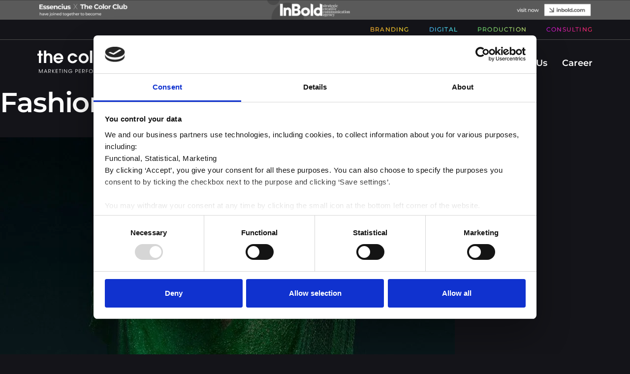

--- FILE ---
content_type: text/html; charset=UTF-8
request_url: https://thecolorclub.net/portfolio_page/fashion/
body_size: 36186
content:

<!DOCTYPE html>
<html lang="en-US" prefix="og: https://ogp.me/ns#">
<head><meta charset="UTF-8"><script>if(navigator.userAgent.match(/MSIE|Internet Explorer/i)||navigator.userAgent.match(/Trident\/7\..*?rv:11/i)){var href=document.location.href;if(!href.match(/[?&]nowprocket/)){if(href.indexOf("?")==-1){if(href.indexOf("#")==-1){document.location.href=href+"?nowprocket=1"}else{document.location.href=href.replace("#","?nowprocket=1#")}}else{if(href.indexOf("#")==-1){document.location.href=href+"&nowprocket=1"}else{document.location.href=href.replace("#","&nowprocket=1#")}}}}</script><script>(()=>{class RocketLazyLoadScripts{constructor(){this.v="2.0.4",this.userEvents=["keydown","keyup","mousedown","mouseup","mousemove","mouseover","mouseout","touchmove","touchstart","touchend","touchcancel","wheel","click","dblclick","input"],this.attributeEvents=["onblur","onclick","oncontextmenu","ondblclick","onfocus","onmousedown","onmouseenter","onmouseleave","onmousemove","onmouseout","onmouseover","onmouseup","onmousewheel","onscroll","onsubmit"]}async t(){this.i(),this.o(),/iP(ad|hone)/.test(navigator.userAgent)&&this.h(),this.u(),this.l(this),this.m(),this.k(this),this.p(this),this._(),await Promise.all([this.R(),this.L()]),this.lastBreath=Date.now(),this.S(this),this.P(),this.D(),this.O(),this.M(),await this.C(this.delayedScripts.normal),await this.C(this.delayedScripts.defer),await this.C(this.delayedScripts.async),await this.T(),await this.F(),await this.j(),await this.A(),window.dispatchEvent(new Event("rocket-allScriptsLoaded")),this.everythingLoaded=!0,this.lastTouchEnd&&await new Promise(t=>setTimeout(t,500-Date.now()+this.lastTouchEnd)),this.I(),this.H(),this.U(),this.W()}i(){this.CSPIssue=sessionStorage.getItem("rocketCSPIssue"),document.addEventListener("securitypolicyviolation",t=>{this.CSPIssue||"script-src-elem"!==t.violatedDirective||"data"!==t.blockedURI||(this.CSPIssue=!0,sessionStorage.setItem("rocketCSPIssue",!0))},{isRocket:!0})}o(){window.addEventListener("pageshow",t=>{this.persisted=t.persisted,this.realWindowLoadedFired=!0},{isRocket:!0}),window.addEventListener("pagehide",()=>{this.onFirstUserAction=null},{isRocket:!0})}h(){let t;function e(e){t=e}window.addEventListener("touchstart",e,{isRocket:!0}),window.addEventListener("touchend",function i(o){o.changedTouches[0]&&t.changedTouches[0]&&Math.abs(o.changedTouches[0].pageX-t.changedTouches[0].pageX)<10&&Math.abs(o.changedTouches[0].pageY-t.changedTouches[0].pageY)<10&&o.timeStamp-t.timeStamp<200&&(window.removeEventListener("touchstart",e,{isRocket:!0}),window.removeEventListener("touchend",i,{isRocket:!0}),"INPUT"===o.target.tagName&&"text"===o.target.type||(o.target.dispatchEvent(new TouchEvent("touchend",{target:o.target,bubbles:!0})),o.target.dispatchEvent(new MouseEvent("mouseover",{target:o.target,bubbles:!0})),o.target.dispatchEvent(new PointerEvent("click",{target:o.target,bubbles:!0,cancelable:!0,detail:1,clientX:o.changedTouches[0].clientX,clientY:o.changedTouches[0].clientY})),event.preventDefault()))},{isRocket:!0})}q(t){this.userActionTriggered||("mousemove"!==t.type||this.firstMousemoveIgnored?"keyup"===t.type||"mouseover"===t.type||"mouseout"===t.type||(this.userActionTriggered=!0,this.onFirstUserAction&&this.onFirstUserAction()):this.firstMousemoveIgnored=!0),"click"===t.type&&t.preventDefault(),t.stopPropagation(),t.stopImmediatePropagation(),"touchstart"===this.lastEvent&&"touchend"===t.type&&(this.lastTouchEnd=Date.now()),"click"===t.type&&(this.lastTouchEnd=0),this.lastEvent=t.type,t.composedPath&&t.composedPath()[0].getRootNode()instanceof ShadowRoot&&(t.rocketTarget=t.composedPath()[0]),this.savedUserEvents.push(t)}u(){this.savedUserEvents=[],this.userEventHandler=this.q.bind(this),this.userEvents.forEach(t=>window.addEventListener(t,this.userEventHandler,{passive:!1,isRocket:!0})),document.addEventListener("visibilitychange",this.userEventHandler,{isRocket:!0})}U(){this.userEvents.forEach(t=>window.removeEventListener(t,this.userEventHandler,{passive:!1,isRocket:!0})),document.removeEventListener("visibilitychange",this.userEventHandler,{isRocket:!0}),this.savedUserEvents.forEach(t=>{(t.rocketTarget||t.target).dispatchEvent(new window[t.constructor.name](t.type,t))})}m(){const t="return false",e=Array.from(this.attributeEvents,t=>"data-rocket-"+t),i="["+this.attributeEvents.join("],[")+"]",o="[data-rocket-"+this.attributeEvents.join("],[data-rocket-")+"]",s=(e,i,o)=>{o&&o!==t&&(e.setAttribute("data-rocket-"+i,o),e["rocket"+i]=new Function("event",o),e.setAttribute(i,t))};new MutationObserver(t=>{for(const n of t)"attributes"===n.type&&(n.attributeName.startsWith("data-rocket-")||this.everythingLoaded?n.attributeName.startsWith("data-rocket-")&&this.everythingLoaded&&this.N(n.target,n.attributeName.substring(12)):s(n.target,n.attributeName,n.target.getAttribute(n.attributeName))),"childList"===n.type&&n.addedNodes.forEach(t=>{if(t.nodeType===Node.ELEMENT_NODE)if(this.everythingLoaded)for(const i of[t,...t.querySelectorAll(o)])for(const t of i.getAttributeNames())e.includes(t)&&this.N(i,t.substring(12));else for(const e of[t,...t.querySelectorAll(i)])for(const t of e.getAttributeNames())this.attributeEvents.includes(t)&&s(e,t,e.getAttribute(t))})}).observe(document,{subtree:!0,childList:!0,attributeFilter:[...this.attributeEvents,...e]})}I(){this.attributeEvents.forEach(t=>{document.querySelectorAll("[data-rocket-"+t+"]").forEach(e=>{this.N(e,t)})})}N(t,e){const i=t.getAttribute("data-rocket-"+e);i&&(t.setAttribute(e,i),t.removeAttribute("data-rocket-"+e))}k(t){Object.defineProperty(HTMLElement.prototype,"onclick",{get(){return this.rocketonclick||null},set(e){this.rocketonclick=e,this.setAttribute(t.everythingLoaded?"onclick":"data-rocket-onclick","this.rocketonclick(event)")}})}S(t){function e(e,i){let o=e[i];e[i]=null,Object.defineProperty(e,i,{get:()=>o,set(s){t.everythingLoaded?o=s:e["rocket"+i]=o=s}})}e(document,"onreadystatechange"),e(window,"onload"),e(window,"onpageshow");try{Object.defineProperty(document,"readyState",{get:()=>t.rocketReadyState,set(e){t.rocketReadyState=e},configurable:!0}),document.readyState="loading"}catch(t){console.log("WPRocket DJE readyState conflict, bypassing")}}l(t){this.originalAddEventListener=EventTarget.prototype.addEventListener,this.originalRemoveEventListener=EventTarget.prototype.removeEventListener,this.savedEventListeners=[],EventTarget.prototype.addEventListener=function(e,i,o){o&&o.isRocket||!t.B(e,this)&&!t.userEvents.includes(e)||t.B(e,this)&&!t.userActionTriggered||e.startsWith("rocket-")||t.everythingLoaded?t.originalAddEventListener.call(this,e,i,o):(t.savedEventListeners.push({target:this,remove:!1,type:e,func:i,options:o}),"mouseenter"!==e&&"mouseleave"!==e||t.originalAddEventListener.call(this,e,t.savedUserEvents.push,o))},EventTarget.prototype.removeEventListener=function(e,i,o){o&&o.isRocket||!t.B(e,this)&&!t.userEvents.includes(e)||t.B(e,this)&&!t.userActionTriggered||e.startsWith("rocket-")||t.everythingLoaded?t.originalRemoveEventListener.call(this,e,i,o):t.savedEventListeners.push({target:this,remove:!0,type:e,func:i,options:o})}}J(t,e){this.savedEventListeners=this.savedEventListeners.filter(i=>{let o=i.type,s=i.target||window;return e!==o||t!==s||(this.B(o,s)&&(i.type="rocket-"+o),this.$(i),!1)})}H(){EventTarget.prototype.addEventListener=this.originalAddEventListener,EventTarget.prototype.removeEventListener=this.originalRemoveEventListener,this.savedEventListeners.forEach(t=>this.$(t))}$(t){t.remove?this.originalRemoveEventListener.call(t.target,t.type,t.func,t.options):this.originalAddEventListener.call(t.target,t.type,t.func,t.options)}p(t){let e;function i(e){return t.everythingLoaded?e:e.split(" ").map(t=>"load"===t||t.startsWith("load.")?"rocket-jquery-load":t).join(" ")}function o(o){function s(e){const s=o.fn[e];o.fn[e]=o.fn.init.prototype[e]=function(){return this[0]===window&&t.userActionTriggered&&("string"==typeof arguments[0]||arguments[0]instanceof String?arguments[0]=i(arguments[0]):"object"==typeof arguments[0]&&Object.keys(arguments[0]).forEach(t=>{const e=arguments[0][t];delete arguments[0][t],arguments[0][i(t)]=e})),s.apply(this,arguments),this}}if(o&&o.fn&&!t.allJQueries.includes(o)){const e={DOMContentLoaded:[],"rocket-DOMContentLoaded":[]};for(const t in e)document.addEventListener(t,()=>{e[t].forEach(t=>t())},{isRocket:!0});o.fn.ready=o.fn.init.prototype.ready=function(i){function s(){parseInt(o.fn.jquery)>2?setTimeout(()=>i.bind(document)(o)):i.bind(document)(o)}return"function"==typeof i&&(t.realDomReadyFired?!t.userActionTriggered||t.fauxDomReadyFired?s():e["rocket-DOMContentLoaded"].push(s):e.DOMContentLoaded.push(s)),o([])},s("on"),s("one"),s("off"),t.allJQueries.push(o)}e=o}t.allJQueries=[],o(window.jQuery),Object.defineProperty(window,"jQuery",{get:()=>e,set(t){o(t)}})}P(){const t=new Map;document.write=document.writeln=function(e){const i=document.currentScript,o=document.createRange(),s=i.parentElement;let n=t.get(i);void 0===n&&(n=i.nextSibling,t.set(i,n));const c=document.createDocumentFragment();o.setStart(c,0),c.appendChild(o.createContextualFragment(e)),s.insertBefore(c,n)}}async R(){return new Promise(t=>{this.userActionTriggered?t():this.onFirstUserAction=t})}async L(){return new Promise(t=>{document.addEventListener("DOMContentLoaded",()=>{this.realDomReadyFired=!0,t()},{isRocket:!0})})}async j(){return this.realWindowLoadedFired?Promise.resolve():new Promise(t=>{window.addEventListener("load",t,{isRocket:!0})})}M(){this.pendingScripts=[];this.scriptsMutationObserver=new MutationObserver(t=>{for(const e of t)e.addedNodes.forEach(t=>{"SCRIPT"!==t.tagName||t.noModule||t.isWPRocket||this.pendingScripts.push({script:t,promise:new Promise(e=>{const i=()=>{const i=this.pendingScripts.findIndex(e=>e.script===t);i>=0&&this.pendingScripts.splice(i,1),e()};t.addEventListener("load",i,{isRocket:!0}),t.addEventListener("error",i,{isRocket:!0}),setTimeout(i,1e3)})})})}),this.scriptsMutationObserver.observe(document,{childList:!0,subtree:!0})}async F(){await this.X(),this.pendingScripts.length?(await this.pendingScripts[0].promise,await this.F()):this.scriptsMutationObserver.disconnect()}D(){this.delayedScripts={normal:[],async:[],defer:[]},document.querySelectorAll("script[type$=rocketlazyloadscript]").forEach(t=>{t.hasAttribute("data-rocket-src")?t.hasAttribute("async")&&!1!==t.async?this.delayedScripts.async.push(t):t.hasAttribute("defer")&&!1!==t.defer||"module"===t.getAttribute("data-rocket-type")?this.delayedScripts.defer.push(t):this.delayedScripts.normal.push(t):this.delayedScripts.normal.push(t)})}async _(){await this.L();let t=[];document.querySelectorAll("script[type$=rocketlazyloadscript][data-rocket-src]").forEach(e=>{let i=e.getAttribute("data-rocket-src");if(i&&!i.startsWith("data:")){i.startsWith("//")&&(i=location.protocol+i);try{const o=new URL(i).origin;o!==location.origin&&t.push({src:o,crossOrigin:e.crossOrigin||"module"===e.getAttribute("data-rocket-type")})}catch(t){}}}),t=[...new Map(t.map(t=>[JSON.stringify(t),t])).values()],this.Y(t,"preconnect")}async G(t){if(await this.K(),!0!==t.noModule||!("noModule"in HTMLScriptElement.prototype))return new Promise(e=>{let i;function o(){(i||t).setAttribute("data-rocket-status","executed"),e()}try{if(navigator.userAgent.includes("Firefox/")||""===navigator.vendor||this.CSPIssue)i=document.createElement("script"),[...t.attributes].forEach(t=>{let e=t.nodeName;"type"!==e&&("data-rocket-type"===e&&(e="type"),"data-rocket-src"===e&&(e="src"),i.setAttribute(e,t.nodeValue))}),t.text&&(i.text=t.text),t.nonce&&(i.nonce=t.nonce),i.hasAttribute("src")?(i.addEventListener("load",o,{isRocket:!0}),i.addEventListener("error",()=>{i.setAttribute("data-rocket-status","failed-network"),e()},{isRocket:!0}),setTimeout(()=>{i.isConnected||e()},1)):(i.text=t.text,o()),i.isWPRocket=!0,t.parentNode.replaceChild(i,t);else{const i=t.getAttribute("data-rocket-type"),s=t.getAttribute("data-rocket-src");i?(t.type=i,t.removeAttribute("data-rocket-type")):t.removeAttribute("type"),t.addEventListener("load",o,{isRocket:!0}),t.addEventListener("error",i=>{this.CSPIssue&&i.target.src.startsWith("data:")?(console.log("WPRocket: CSP fallback activated"),t.removeAttribute("src"),this.G(t).then(e)):(t.setAttribute("data-rocket-status","failed-network"),e())},{isRocket:!0}),s?(t.fetchPriority="high",t.removeAttribute("data-rocket-src"),t.src=s):t.src="data:text/javascript;base64,"+window.btoa(unescape(encodeURIComponent(t.text)))}}catch(i){t.setAttribute("data-rocket-status","failed-transform"),e()}});t.setAttribute("data-rocket-status","skipped")}async C(t){const e=t.shift();return e?(e.isConnected&&await this.G(e),this.C(t)):Promise.resolve()}O(){this.Y([...this.delayedScripts.normal,...this.delayedScripts.defer,...this.delayedScripts.async],"preload")}Y(t,e){this.trash=this.trash||[];let i=!0;var o=document.createDocumentFragment();t.forEach(t=>{const s=t.getAttribute&&t.getAttribute("data-rocket-src")||t.src;if(s&&!s.startsWith("data:")){const n=document.createElement("link");n.href=s,n.rel=e,"preconnect"!==e&&(n.as="script",n.fetchPriority=i?"high":"low"),t.getAttribute&&"module"===t.getAttribute("data-rocket-type")&&(n.crossOrigin=!0),t.crossOrigin&&(n.crossOrigin=t.crossOrigin),t.integrity&&(n.integrity=t.integrity),t.nonce&&(n.nonce=t.nonce),o.appendChild(n),this.trash.push(n),i=!1}}),document.head.appendChild(o)}W(){this.trash.forEach(t=>t.remove())}async T(){try{document.readyState="interactive"}catch(t){}this.fauxDomReadyFired=!0;try{await this.K(),this.J(document,"readystatechange"),document.dispatchEvent(new Event("rocket-readystatechange")),await this.K(),document.rocketonreadystatechange&&document.rocketonreadystatechange(),await this.K(),this.J(document,"DOMContentLoaded"),document.dispatchEvent(new Event("rocket-DOMContentLoaded")),await this.K(),this.J(window,"DOMContentLoaded"),window.dispatchEvent(new Event("rocket-DOMContentLoaded"))}catch(t){console.error(t)}}async A(){try{document.readyState="complete"}catch(t){}try{await this.K(),this.J(document,"readystatechange"),document.dispatchEvent(new Event("rocket-readystatechange")),await this.K(),document.rocketonreadystatechange&&document.rocketonreadystatechange(),await this.K(),this.J(window,"load"),window.dispatchEvent(new Event("rocket-load")),await this.K(),window.rocketonload&&window.rocketonload(),await this.K(),this.allJQueries.forEach(t=>t(window).trigger("rocket-jquery-load")),await this.K(),this.J(window,"pageshow");const t=new Event("rocket-pageshow");t.persisted=this.persisted,window.dispatchEvent(t),await this.K(),window.rocketonpageshow&&window.rocketonpageshow({persisted:this.persisted})}catch(t){console.error(t)}}async K(){Date.now()-this.lastBreath>45&&(await this.X(),this.lastBreath=Date.now())}async X(){return document.hidden?new Promise(t=>setTimeout(t)):new Promise(t=>requestAnimationFrame(t))}B(t,e){return e===document&&"readystatechange"===t||(e===document&&"DOMContentLoaded"===t||(e===window&&"DOMContentLoaded"===t||(e===window&&"load"===t||e===window&&"pageshow"===t)))}static run(){(new RocketLazyLoadScripts).t()}}RocketLazyLoadScripts.run()})();</script>
	
	<meta name="viewport" content="width=device-width, initial-scale=1.0, viewport-fit=cover" />		<script type="text/javascript" data-cookieconsent="ignore">
	window.dataLayer = window.dataLayer || [];

	function gtag() {
		dataLayer.push(arguments);
	}

	gtag("consent", "default", {
		ad_personalization: "denied",
		ad_storage: "denied",
		ad_user_data: "denied",
		analytics_storage: "denied",
		functionality_storage: "denied",
		personalization_storage: "denied",
		security_storage: "granted",
		wait_for_update: 500,
	});
	gtag("set", "ads_data_redaction", true);
	</script>
<script type="text/javascript"
		id="Cookiebot"
		src="https://consent.cookiebot.com/uc.js"
		data-implementation="wp"
		data-cbid="af277fd5-130a-4e5e-aa26-459f135b2aa5"
							data-blockingmode="auto"
	></script>

<!-- Search Engine Optimization by Rank Math PRO - https://rankmath.com/ -->
<title>The Color Club | Marketing Performance Partner | Fashion</title>
<style id="rocket-critical-css">ul{box-sizing:border-box}.entry-content{counter-reset:footnotes}:root{--wp--preset--font-size--normal:16px;--wp--preset--font-size--huge:42px}:root{--swiper-theme-color:#007aff}:root{--swiper-navigation-size:44px}@media (max-width:48em){::-webkit-scrollbar{width:3px;height:3px}::-webkit-scrollbar-track{background-color:rgba(11,11,11,.4);border-radius:10px}::-webkit-scrollbar-thumb{background:#016aa7;border-radius:10px}}#mega-menu-wrap-menu-1,#mega-menu-wrap-menu-1 #mega-menu-menu-1,#mega-menu-wrap-menu-1 #mega-menu-menu-1 ul.mega-sub-menu,#mega-menu-wrap-menu-1 #mega-menu-menu-1 li.mega-menu-item,#mega-menu-wrap-menu-1 #mega-menu-menu-1 li.mega-menu-row,#mega-menu-wrap-menu-1 #mega-menu-menu-1 li.mega-menu-column,#mega-menu-wrap-menu-1 #mega-menu-menu-1 a.mega-menu-link{border-radius:0;box-shadow:none;background:none;border:0;bottom:auto;box-sizing:border-box;clip:auto;color:#666;display:block;float:none;font-family:inherit;font-size:14px;height:auto;left:auto;line-height:1.7;list-style-type:none;margin:0;min-height:auto;max-height:none;min-width:auto;max-width:none;opacity:1;outline:none;overflow:visible;padding:0;position:relative;right:auto;text-align:left;text-decoration:none;text-indent:0;text-transform:none;transform:none;top:auto;vertical-align:baseline;visibility:inherit;width:auto;word-wrap:break-word;white-space:normal}#mega-menu-wrap-menu-1:before,#mega-menu-wrap-menu-1:after,#mega-menu-wrap-menu-1 #mega-menu-menu-1:before,#mega-menu-wrap-menu-1 #mega-menu-menu-1:after,#mega-menu-wrap-menu-1 #mega-menu-menu-1 ul.mega-sub-menu:before,#mega-menu-wrap-menu-1 #mega-menu-menu-1 ul.mega-sub-menu:after,#mega-menu-wrap-menu-1 #mega-menu-menu-1 li.mega-menu-item:before,#mega-menu-wrap-menu-1 #mega-menu-menu-1 li.mega-menu-item:after,#mega-menu-wrap-menu-1 #mega-menu-menu-1 li.mega-menu-row:before,#mega-menu-wrap-menu-1 #mega-menu-menu-1 li.mega-menu-row:after,#mega-menu-wrap-menu-1 #mega-menu-menu-1 li.mega-menu-column:before,#mega-menu-wrap-menu-1 #mega-menu-menu-1 li.mega-menu-column:after,#mega-menu-wrap-menu-1 #mega-menu-menu-1 a.mega-menu-link:before,#mega-menu-wrap-menu-1 #mega-menu-menu-1 a.mega-menu-link:after{display:none}#mega-menu-wrap-menu-1{border-radius:0}@media only screen and (min-width:1200px){#mega-menu-wrap-menu-1{background:#222}}#mega-menu-wrap-menu-1 #mega-menu-menu-1{text-align:left;padding:0px 0px 0px 0px}#mega-menu-wrap-menu-1 #mega-menu-menu-1 a.mega-menu-link{display:inline}#mega-menu-wrap-menu-1 #mega-menu-menu-1 li.mega-menu-item>ul.mega-sub-menu{display:block;visibility:hidden;opacity:1}@media only screen and (max-width:1199px){#mega-menu-wrap-menu-1 #mega-menu-menu-1 li.mega-menu-item>ul.mega-sub-menu{display:none;visibility:visible;opacity:1}}@media only screen and (min-width:1200px){#mega-menu-wrap-menu-1 #mega-menu-menu-1[data-effect="fade_up"] li.mega-menu-item.mega-menu-megamenu>ul.mega-sub-menu{opacity:0;transform:translate(0,10px)}}#mega-menu-wrap-menu-1 #mega-menu-menu-1 li.mega-menu-item.mega-menu-megamenu ul.mega-sub-menu ul.mega-sub-menu{visibility:inherit;opacity:1;display:block}#mega-menu-wrap-menu-1 #mega-menu-menu-1 li.mega-menu-item a.mega-menu-link:before{display:inline-block;font:inherit;font-family:dashicons;position:static;margin:0 6px 0 0px;vertical-align:top;-webkit-font-smoothing:antialiased;-moz-osx-font-smoothing:grayscale;color:inherit;background:transparent;height:auto;width:auto;top:auto}@media only screen and (min-width:1200px){#mega-menu-wrap-menu-1 #mega-menu-menu-1>li.mega-menu-megamenu.mega-menu-item{position:static}}#mega-menu-wrap-menu-1 #mega-menu-menu-1>li.mega-menu-item{margin:0 0px 0 0;display:inline-block;height:auto;vertical-align:middle}#mega-menu-wrap-menu-1 #mega-menu-menu-1>li.mega-menu-item>a.mega-menu-link{line-height:40px;height:40px;padding:0px 10px 0px 10px;vertical-align:baseline;width:auto;display:block;color:#ffffff;text-transform:none;text-decoration:none;text-align:left;background:rgba(0,0,0,0);border:0;border-radius:0;font-family:inherit;font-size:14px;font-weight:normal;outline:none}@media only screen and (max-width:1199px){#mega-menu-wrap-menu-1 #mega-menu-menu-1>li.mega-menu-item{display:list-item;margin:0;clear:both;border:0}#mega-menu-wrap-menu-1 #mega-menu-menu-1>li.mega-menu-item>a.mega-menu-link{border-radius:0;border:0;margin:0;line-height:40px;height:40px;padding:0 10px;background:transparent;text-align:left;color:#ffffff;font-size:14px}}#mega-menu-wrap-menu-1 #mega-menu-menu-1 li.mega-menu-megamenu>ul.mega-sub-menu>li.mega-menu-row{width:100%;float:left}#mega-menu-wrap-menu-1 #mega-menu-menu-1 li.mega-menu-megamenu>ul.mega-sub-menu>li.mega-menu-row .mega-menu-column{float:left;min-height:1px}@media only screen and (min-width:1200px){#mega-menu-wrap-menu-1 #mega-menu-menu-1 li.mega-menu-megamenu>ul.mega-sub-menu>li.mega-menu-row>ul.mega-sub-menu>li.mega-menu-columns-6-of-12{width:50%}}@media only screen and (max-width:1199px){#mega-menu-wrap-menu-1 #mega-menu-menu-1 li.mega-menu-megamenu>ul.mega-sub-menu>li.mega-menu-row>ul.mega-sub-menu>li.mega-menu-column{width:100%;clear:both}}#mega-menu-wrap-menu-1 #mega-menu-menu-1 li.mega-menu-megamenu>ul.mega-sub-menu>li.mega-menu-row .mega-menu-column>ul.mega-sub-menu>li.mega-menu-item{padding:15px 15px 15px 15px;width:100%}#mega-menu-wrap-menu-1 #mega-menu-menu-1>li.mega-menu-megamenu>ul.mega-sub-menu{z-index:999;border-radius:0;background:#f1f1f1;border:0;padding:0px 0px 0px 0px;position:absolute;width:100%;max-width:none;left:0}@media only screen and (max-width:1199px){#mega-menu-wrap-menu-1 #mega-menu-menu-1>li.mega-menu-megamenu>ul.mega-sub-menu{float:left;position:static;width:100%}}@media only screen and (min-width:1200px){#mega-menu-wrap-menu-1 #mega-menu-menu-1>li.mega-menu-megamenu>ul.mega-sub-menu li.mega-menu-columns-6-of-12{width:50%}}#mega-menu-wrap-menu-1 #mega-menu-menu-1>li.mega-menu-megamenu>ul.mega-sub-menu li.mega-menu-column>ul.mega-sub-menu>li.mega-menu-item{color:#666;font-family:inherit;font-size:14px;display:block;float:left;clear:none;padding:15px 15px 15px 15px;vertical-align:top}#mega-menu-wrap-menu-1 #mega-menu-menu-1>li.mega-menu-megamenu>ul.mega-sub-menu li.mega-menu-column>ul.mega-sub-menu>li.mega-menu-item h4.mega-block-title{color:#555;font-family:inherit;font-size:16px;text-transform:uppercase;text-decoration:none;font-weight:bold;text-align:left;margin:0px 0px 0px 0px;padding:0px 0px 5px 0px;vertical-align:top;display:block;visibility:inherit;border:0}@media only screen and (max-width:1199px){#mega-menu-wrap-menu-1 #mega-menu-menu-1>li.mega-menu-megamenu>ul.mega-sub-menu{border:0;padding:10px;border-radius:0}}#mega-menu-wrap-menu-1 #mega-menu-menu-1 li.mega-menu-item-has-children>a.mega-menu-link>span.mega-indicator{display:inline-block;width:auto;background:transparent;position:relative;left:auto;min-width:auto;font-size:inherit;padding:0;margin:0 0 0 6px;height:auto;line-height:inherit;color:inherit}#mega-menu-wrap-menu-1 #mega-menu-menu-1 li.mega-menu-item-has-children>a.mega-menu-link>span.mega-indicator:after{content:"";font-family:dashicons;font-weight:normal;display:inline-block;margin:0;vertical-align:top;-webkit-font-smoothing:antialiased;-moz-osx-font-smoothing:grayscale;transform:rotate(0);color:inherit;position:relative;background:transparent;height:auto;width:auto;right:auto;line-height:inherit}@media only screen and (max-width:1199px){#mega-menu-wrap-menu-1 #mega-menu-menu-1 li.mega-menu-item-has-children>a.mega-menu-link>span.mega-indicator{float:right}}@media only screen and (max-width:1199px){#mega-menu-wrap-menu-1:after{content:"";display:table;clear:both}}#mega-menu-wrap-menu-1 .mega-menu-toggle{display:none;z-index:1;background:#222;border-radius:2px 2px 2px 2px;line-height:40px;height:40px;text-align:left;outline:none;white-space:nowrap}@media only screen and (max-width:1199px){#mega-menu-wrap-menu-1 .mega-menu-toggle{display:none}}#mega-menu-wrap-menu-1 .mega-menu-toggle .mega-toggle-blocks-left,#mega-menu-wrap-menu-1 .mega-menu-toggle .mega-toggle-blocks-center,#mega-menu-wrap-menu-1 .mega-menu-toggle .mega-toggle-blocks-right{display:-webkit-box;display:-ms-flexbox;display:-webkit-flex;display:flex;-ms-flex-preferred-size:33.33%;-webkit-flex-basis:33.33%;flex-basis:33.33%}#mega-menu-wrap-menu-1 .mega-menu-toggle .mega-toggle-blocks-left{-webkit-box-flex:1;-ms-flex:1;-webkit-flex:1;flex:1;-webkit-box-pack:start;-ms-flex-pack:start;-webkit-justify-content:flex-start;justify-content:flex-start}#mega-menu-wrap-menu-1 .mega-menu-toggle .mega-toggle-blocks-center{-webkit-box-pack:center;-ms-flex-pack:center;-webkit-justify-content:center;justify-content:center}#mega-menu-wrap-menu-1 .mega-menu-toggle .mega-toggle-blocks-right{-webkit-box-flex:1;-ms-flex:1;-webkit-flex:1;flex:1;-webkit-box-pack:end;-ms-flex-pack:end;-webkit-justify-content:flex-end;justify-content:flex-end}#mega-menu-wrap-menu-1 .mega-menu-toggle .mega-toggle-blocks-right .mega-toggle-block{margin-right:6px}#mega-menu-wrap-menu-1 .mega-menu-toggle .mega-toggle-blocks-right .mega-toggle-block:only-child{margin-left:6px}#mega-menu-wrap-menu-1 .mega-menu-toggle .mega-toggle-block{display:-webkit-box;display:-ms-flexbox;display:-webkit-flex;display:flex;height:100%;outline:0;-webkit-align-self:center;-ms-flex-item-align:center;align-self:center;-ms-flex-negative:0;-webkit-flex-shrink:0;flex-shrink:0}@media only screen and (max-width:1199px){#mega-menu-wrap-menu-1 .mega-menu-toggle+#mega-menu-menu-1{background:#222;padding:0px 0px 0px 0px;display:block}}#mega-menu-wrap-menu-1 .mega-menu-toggle .mega-toggle-block-0 .mega-toggle-animated{padding:0;display:-webkit-box;display:-ms-flexbox;display:-webkit-flex;display:flex;font:inherit;color:inherit;text-transform:none;background-color:transparent;border:0;margin:0;overflow:visible;transform:scale(0.8);align-self:center;outline:0;background:none}#mega-menu-wrap-menu-1 .mega-menu-toggle .mega-toggle-block-0 .mega-toggle-animated-box{width:40px;height:24px;display:inline-block;position:relative;outline:0}#mega-menu-wrap-menu-1 .mega-menu-toggle .mega-toggle-block-0 .mega-toggle-animated-inner{display:block;top:50%;margin-top:-2px}#mega-menu-wrap-menu-1 .mega-menu-toggle .mega-toggle-block-0 .mega-toggle-animated-inner,#mega-menu-wrap-menu-1 .mega-menu-toggle .mega-toggle-block-0 .mega-toggle-animated-inner::before,#mega-menu-wrap-menu-1 .mega-menu-toggle .mega-toggle-block-0 .mega-toggle-animated-inner::after{width:40px;height:4px;background-color:#ddd;border-radius:4px;position:absolute}#mega-menu-wrap-menu-1 .mega-menu-toggle .mega-toggle-block-0 .mega-toggle-animated-inner::before,#mega-menu-wrap-menu-1 .mega-menu-toggle .mega-toggle-block-0 .mega-toggle-animated-inner::after{content:"";display:block}#mega-menu-wrap-menu-1 .mega-menu-toggle .mega-toggle-block-0 .mega-toggle-animated-inner::before{top:-10px}#mega-menu-wrap-menu-1 .mega-menu-toggle .mega-toggle-block-0 .mega-toggle-animated-inner::after{bottom:-10px}#mega-menu-wrap-menu-1 .mega-menu-toggle .mega-toggle-block-0 .mega-toggle-animated-slider .mega-toggle-animated-inner{top:2px}#mega-menu-wrap-menu-1 .mega-menu-toggle .mega-toggle-block-0 .mega-toggle-animated-slider .mega-toggle-animated-inner::before{top:10px}#mega-menu-wrap-menu-1 .mega-menu-toggle .mega-toggle-block-0 .mega-toggle-animated-slider .mega-toggle-animated-inner::after{top:20px}#mega-menu-wrap-menu-1{clear:both}.weglot-flags.da>a:before{background-position:-2670px 0!important}.weglot-flags.en>span:before{background-position:-1920px 0!important}.weglot-flags.de>a:before{background-position:-2490px 0!important}.weglot-flags.no>a:before{background-position:-5850px 0!important}.weglot-flags.sv>a:before{background-position:-1980px 0!important}.weglot-flags.vi>a:before{background-position:-2850px 0!important}.country-selector{z-index:9999;text-align:left;position:relative;display:inline-block;width:auto}.country-selector a{padding:0 10px;outline:none;text-decoration:none;float:none!important;white-space:nowrap;font-weight:normal;color:black;-webkit-touch-callout:none}.country-selector ul{padding:0px;z-index:1010;list-style:none;margin:0}.country-selector li{margin:0px;padding:0px}.country-selector.weglot-dropdown{background-color:white}.country-selector.weglot-dropdown a,.country-selector.weglot-dropdown span{display:block;height:37px;line-height:36px;font-size:13px;padding:0 10px;width:100%;-webkit-box-sizing:border-box;box-sizing:border-box;font-weight:normal}.country-selector.weglot-dropdown .wgcurrent{border:1px solid #e0e0e0;list-style:none;display:block;margin:0}.country-selector.weglot-dropdown .wgcurrent span{padding-right:60px}.country-selector.weglot-dropdown .wgcurrent:after{display:inline-block;position:absolute;top:17px;right:8px;width:13px;height:7px;-ms-interpolation-mode:nearest-neighbor;image-rendering:-webkit-optimize-contrast;image-rendering:-o-pixelated;image-rendering:pixelated;background:var(--wpr-bg-b9085afc-78ae-4bfa-99c3-2e18f1d7d4fb) no-repeat;content:"";-webkit-transform:rotate(-90deg);-ms-transform:rotate(-90deg);transform:rotate(-90deg)}.country-selector.weglot-dropdown ul{position:absolute;min-width:100%;border:1px solid #ebeef0;background:white;left:0;top:initial;-webkit-box-sizing:border-box;box-sizing:border-box;display:none;padding:0}.country-selector.weglot-dropdown li{width:100%}.country-selector input{display:none!important}.weglot-flags>a:before,.weglot-flags>span.wglanguage-name:before{background-image:var(--wpr-bg-1d414fe1-f0f5-4575-9785-9c487d302a80);-webkit-background-size:auto 20px!important;background-size:auto 20px!important;border-radius:0px!important;width:30px!important;height:20px!important;content:"";vertical-align:middle;margin-right:10px;display:inline-block;overflow:hidden}.weglot-flags.flag-0.da>a:before{background-image:var(--wpr-bg-671df291-f011-4296-81ca-ad4737a03b21);background-position:unset!important;width:27px!important}.weglot-flags.flag-0.de>a:before{background-image:var(--wpr-bg-76015fdc-e604-49e2-8133-f21be70ff56c);background-position:unset!important;width:27px!important}.weglot-flags.flag-0.en>span:before{background-image:var(--wpr-bg-edcb20f2-6cd9-4197-ac6e-d9c7b2966143);background-position:unset!important;width:27px!important}.weglot-flags.flag-0.no>a:before{background-image:var(--wpr-bg-f989130d-868f-4b0e-b291-74b6648446e0);background-position:unset!important;width:27px!important}.weglot-flags.flag-0.sv>a:before{background-image:var(--wpr-bg-6669b7d0-9e2c-4531-875c-694cf411def3);background-position:unset!important;width:27px!important}.weglot-flags.flag-0.vi>a:before{background-image:var(--wpr-bg-283fc72b-04ec-4191-843a-574793dab2fe);background-position:unset!important;width:27px!important}.weglot-flags.flag-0>a:before,.weglot-flags.flag-0>span:before{background-position:unset!important;width:27px!important}html{line-height:1.15;-webkit-text-size-adjust:100%}body{margin:0}main{display:block}h1{font-size:2em;margin:0.67em 0}a{background-color:transparent}img{border-style:none}button,input{font-family:inherit;font-size:100%;line-height:1.15;margin:0}button,input{overflow:visible}button{text-transform:none}button,[type="button"],[type="submit"]{-webkit-appearance:button}button::-moz-focus-inner,[type="button"]::-moz-focus-inner,[type="submit"]::-moz-focus-inner{border-style:none;padding:0}button:-moz-focusring,[type="button"]:-moz-focusring,[type="submit"]:-moz-focusring{outline:1px dotted ButtonText}[type="checkbox"]{box-sizing:border-box;padding:0}::-webkit-file-upload-button{-webkit-appearance:button;font:inherit}*,*::before,*::after{box-sizing:inherit}html{box-sizing:border-box}body,button,input{color:#404040;font-family:"Montserrat",Sans-serif;font-size:1rem;line-height:1.5}h1,h2,h3,h4{clear:both}p{margin-bottom:1.5em}body{background:#fff}ul{margin:0 0 1.5em 3em}ul{list-style:disc}li>ul{margin-bottom:0;margin-left:1.5em}iframe{max-width:100%}img{height:auto;max-width:100%}a{color:#4169e1}a:visited{color:#800080}button{border:1px solid;border-color:#ccc #ccc #bbb;border-radius:3px;background:#e6e6e6;color:rgba(0,0,0,0.8);line-height:1;padding:0.6em 1em 0.4em}input[type="email"]{color:#666;border:1px solid #ccc;border-radius:3px;padding:3px}.entry-content{margin:1.5em 0 0}.brand-title-color,.brand-title-color *{background:linear-gradient(90deg,#f6952f,#fadd30)!important;-webkit-background-clip:text!important;background-clip:text!important;text-fill-color:transparent!important;-webkit-text-fill-color:transparent!important}.digital-title-color,.digital-title-color *{background:linear-gradient(90deg,#3d8af7,#52f3f4)!important;-webkit-background-clip:text!important;background-clip:text!important;text-fill-color:transparent!important;-webkit-text-fill-color:transparent!important}.production-title-color,.production-title-color *{background:linear-gradient(90deg,#42cc6b,#bfe172)!important;-webkit-background-clip:text!important;background-clip:text!important;text-fill-color:transparent!important;-webkit-text-fill-color:transparent!important}.consulting-title-color,.consulting-title-color *{background:linear-gradient(90deg,#9f0ef7,#f52b62)!important;-webkit-background-clip:text!important;background-clip:text!important;text-fill-color:transparent!important;-webkit-text-fill-color:transparent!important}#header-logo{position:absolute;top:50%;transform:translateY(-50%);left:0;z-index:10}#header-logo img{display:block;max-width:200px;height:auto}@media (min-width:1200px){#header-logo img{max-width:100%}}.primary-menu-toggle{border:0!important;border-radius:0!important;background:none!important;width:72px;height:92px;display:flex;padding:0!important;justify-content:center;align-items:center}.primary-menu-toggle__lines{display:block;width:20px;position:relative}.primary-menu-toggle__lines:after,.primary-menu-toggle__lines:before,.primary-menu-toggle__lines span{display:block;width:100%;background:#fff;height:2px}.primary-menu-toggle__lines:after,.primary-menu-toggle__lines:before{content:"";position:absolute}.primary-menu-toggle__lines:before{top:-6px}.primary-menu-toggle__lines:after{bottom:-6px}@media (min-width:1200px){.primary-menu-toggle{display:none}}.primary-menu{width:100%;display:flex;justify-content:flex-end}.primary-menu__inner{position:absolute;top:100%;left:-20px;right:-20px;background-color:#141419;opacity:0;visibility:hidden;height:calc(100vh - 93px);display:flex;flex-direction:column;justify-content:space-between}.primary-menu__inner>.mega-menu-wrap{height:calc(100% - 50px)!important;padding-bottom:50px!important;overflow:auto!important}@media (min-width:1200px){.primary-menu{display:block}.primary-menu__inner{position:static;top:100%;width:100%;padding:0;height:auto;display:block}.primary-menu__inner{opacity:1;visibility:visible}.primary-menu__inner>.mega-menu-wrap{height:auto!important;overflow:visible!important;padding-bottom:0!important}}.primary-menu .mega-menu-wrap{width:100%!important;background:none!important}.primary-menu .mega-menu-wrap>ul{background:none!important}@media (min-width:1200px){.primary-menu .mega-menu-wrap>ul{width:100%!important;display:flex!important;justify-content:flex-end!important}}.primary-menu .mega-menu-wrap>ul>li{background:none!important;width:100%!important;margin:30px 0 0!important}@media (min-width:1200px){.primary-menu .mega-menu-wrap>ul>li{width:auto!important;margin:0!important}}.primary-menu .mega-menu-wrap>ul>li>a{font-size:18px!important;font-family:var(--e-global-typography-text-font-family)!important;font-weight:600!important;display:inline-block!important;line-height:1.222!important;height:auto!important;padding:0 20px!important}.primary-menu .mega-menu-wrap>ul>li>a{background-color:transparent!important}@media (min-width:1200px){.primary-menu .mega-menu-wrap>ul>li>a{height:95px!important;display:flex!important;align-items:center!important;justify-content:center!important;padding:0 15px!important}}.primary-menu .mega-menu-wrap>ul>li:last-child>a{padding-right:0!important}.primary-menu .mega-menu-wrap>ul>li.brand-title{margin:-1px 0 0!important}.primary-menu .mega-menu-wrap>ul>li.brand-title a{text-transform:uppercase!important;display:flex!important;height:54px!important;align-items:center;text-align:left;border-top:1px solid #4c4c4c!important;border-bottom:1px solid #4c4c4c!important}@media (min-width:1200px){.primary-menu .mega-menu-wrap>ul>li.brand-title{display:none!important}}.primary-menu .mega-menu-wrap::-webkit-scrollbar{width:3px}.primary-menu .mega-menu-wrap::-webkit-scrollbar-track{background:#f1f1f1}.primary-menu .mega-menu-wrap::-webkit-scrollbar-thumb{background:#888}.primary-menu .mega-indicator{float:none!important;transform:translateY(1px)}.primary-menu .mega-indicator:after{display:block!important;content:""!important;width:10px!important;height:14px!important;background:var(--wpr-bg-042f04b9-06e3-4b1a-9823-218ad661d229) no-repeat 50%!important;background-size:contain!important}.mega-menu>li.is-max-mega-menu>.mega-sub-menu{padding:20px 30px 10px 45px!important}.mega-menu>li.is-max-mega-menu>.mega-sub-menu>li>.mega-sub-menu{margin:0 -20px!important}.mega-menu>li.is-max-mega-menu>.mega-sub-menu>li>.mega-sub-menu>li{padding:0 20px!important;margin-top:5px!important}@media (min-width:1200px){.mega-menu>li.is-max-mega-menu>.mega-sub-menu{padding:45px 0!important}.mega-menu>li.is-max-mega-menu>.mega-sub-menu>li>.mega-sub-menu>li{margin-top:0!important}}.mega-menu>li.is-max-mega-menu .mega-sub-menu{background:transparent!important}.mega-menu>li.is-max-mega-menu .mega-sub-menu:after,.mega-menu>li.is-max-mega-menu .mega-sub-menu:before{content:"";display:block!important;position:absolute;top:0;bottom:0;right:100%;background:#242424!important;width:1000vw;display:none!important}@media (min-width:1200px){.mega-menu>li.is-max-mega-menu .mega-sub-menu:after,.mega-menu>li.is-max-mega-menu .mega-sub-menu:before{display:block!important}}.mega-menu>li.is-max-mega-menu .mega-sub-menu:before{right:100%}.mega-menu>li.is-max-mega-menu .mega-sub-menu:after{left:100%}@media (min-width:1200px){.mega-menu>li.is-max-mega-menu .mega-sub-menu{background:#242424!important}}.mega-menu>li.is-max-mega-menu .mega-block-title{display:none!important}.mega-menu>li.is-max-mega-menu .mega-menu-heading-wrapper>.mega-sub-menu>.mega-menu-item{padding:0!important}.mega-menu>li.is-max-mega-menu .mega-menu-heading-wrapper>.mega-sub-menu>.mega-menu-item:first-child{margin-bottom:20px!important}@media (min-width:1200px){.mega-menu>li.is-max-mega-menu .mega-menu-heading-wrapper>.mega-sub-menu>.mega-menu-item:first-child{flex:0 0 33.333%;max-width:33.333%;margin-bottom:0}}.mega-menu>li.is-max-mega-menu .mega-menu-heading{margin:0}.mega-menu>li.is-max-mega-menu .mega-menu-heading a{background:linear-gradient(90deg,#f6952f,#fadd30)!important;-webkit-background-clip:text!important;background-clip:text!important;text-fill-color:transparent!important;-webkit-text-fill-color:transparent!important;display:block;padding-bottom:10px;font-size:14px;position:relative}.mega-menu>li.is-max-mega-menu .mega-menu-heading a:before{content:"";display:block;position:absolute;bottom:0;height:1px;width:100%;background:linear-gradient(90deg,#f6952f,#fadd30)}.mega-menu>li.is-max-mega-menu .mega-menu-heading.mega-menu-heading-digital a{background:linear-gradient(90deg,#3d8af7,#52f3f4)!important;-webkit-background-clip:text!important;background-clip:text!important;text-fill-color:transparent!important;-webkit-text-fill-color:transparent!important}.mega-menu>li.is-max-mega-menu .mega-menu-heading.mega-menu-heading-digital a:before{background:linear-gradient(90deg,#3d8af7,#52f3f4)}.mega-menu>li.is-max-mega-menu .mega-menu-heading.mega-menu-heading-production a{background:linear-gradient(90deg,#42cc6b,#bfe172)!important;-webkit-background-clip:text!important;background-clip:text!important;text-fill-color:transparent!important;-webkit-text-fill-color:transparent!important}.mega-menu>li.is-max-mega-menu .mega-menu-heading.mega-menu-heading-production a:before{background:linear-gradient(90deg,#42cc6b,#bfe172)}.mega-menu>li.is-max-mega-menu .mega-menu-heading.mega-menu-heading-consulting a{background:linear-gradient(90deg,#9f0ef7,#f52b62)!important;-webkit-background-clip:text!important;background-clip:text!important;text-fill-color:transparent!important;-webkit-text-fill-color:transparent!important}.mega-menu>li.is-max-mega-menu .mega-menu-heading.mega-menu-heading-consulting a:before{background:linear-gradient(90deg,#9f0ef7,#f52b62)}.mega-menu>li.is-max-mega-menu .mega-sub-menu .menu{margin:0}.mega-menu>li.is-max-mega-menu .mega-sub-menu .menu a{color:#fff}.mega-menu>li.is-max-mega-menu .mega-sub-menu .menu .sub-menu{margin:0}.mega-menu>li.is-max-mega-menu .mega-sub-menu .menu{display:flex;flex-wrap:wrap;margin-left:-15px;margin-right:-15px;list-style:none!important;padding:0!important}.mega-menu>li.is-max-mega-menu .mega-sub-menu .menu>li{flex:0 0 100%;max-width:100%;padding-left:15px;padding-right:15px;margin-bottom:15px}.mega-menu>li.is-max-mega-menu .mega-sub-menu .menu>li>a{font-weight:600;font-size:14px;line-height:1.428}@media (min-width:1200px){.mega-menu>li.is-max-mega-menu .mega-sub-menu .menu>li{flex:0 0 33.333%;max-width:33.333%;margin-bottom:0}}.mega-menu>li.is-max-mega-menu .mega-sub-menu .menu .sub-menu{list-style:none;padding:0;margin-top:10px;display:none}.mega-menu>li.is-max-mega-menu .mega-sub-menu .menu .sub-menu li{line-height:1!important;margin-bottom:10px}.mega-menu>li.is-max-mega-menu .mega-sub-menu .menu .sub-menu li a{font-size:12px;font-weight:400;letter-spacing:.03333em;line-height:1.5}@media (min-width:1200px){.mega-menu>li.is-max-mega-menu .mega-sub-menu .menu .sub-menu{display:block}}.cm-lng .weglot-dropdown{background:#141419;border:0;outline:0}.cm-lng .weglot-lang{width:87px;border:0!important}.cm-lng .weglot-lang:after{display:none!important}.cm-lng .wglanguage-name{padding-left:10px!important;padding-right:10px!important;color:#fff;font-size:14px!important;font-weight:600!important;height:40px!important}.cm-lng .weglot-flags>a:before,.cm-lng .weglot-flags>span:before{width:25px!important;height:19px!important;background-size:contain!important;margin-right:4px!important}.cm-lng .country-selector.weglot-dropdown ul{background:#141419!important;border:0!important;right:0!important;width:78px;left:auto!important}.cm-lng .country-selector.weglot-dropdown ul a{font-size:14px!important;font-weight:600!important;color:#fff}.primary-menu .cm-lng{overflow:hidden}.primary-menu .cm-lng .weglot-dropdown{width:100%;padding:5px 10px}.primary-menu .cm-lng .country-selector.weglot-dropdown ul{left:85px!important;top:7px}.primary-menu .cm-lng .country-selector.weglot-dropdown ul li{width:auto!important}@media (min-width:1200px){.primary-menu .cm-lng{display:none}}body:not(.elementor-editor-active){padding-top:92px}@media (min-width:1200px){body:not(.elementor-editor-active){padding-top:136px}}body:not(.elementor-editor-active) [data-elementor-type=header]{background-color:#141419;position:fixed;top:0;left:0;right:0;will-change:transform;z-index:999}.site-main,body{overflow-x:hidden!important}p:last-child{margin:0}p{margin-top:0}.elementor-screen-only{height:1px;margin:-1px;overflow:hidden;padding:0;position:absolute;top:-10000em;width:1px;clip:rect(0,0,0,0);border:0}.elementor *,.elementor :after,.elementor :before{box-sizing:border-box}.elementor a{box-shadow:none;text-decoration:none}.elementor img{border:none;border-radius:0;box-shadow:none;height:auto;max-width:100%}.elementor-element{--flex-direction:initial;--flex-wrap:initial;--justify-content:initial;--align-items:initial;--align-content:initial;--gap:initial;--flex-basis:initial;--flex-grow:initial;--flex-shrink:initial;--order:initial;--align-self:initial;align-self:var(--align-self);flex-basis:var(--flex-basis);flex-grow:var(--flex-grow);flex-shrink:var(--flex-shrink);order:var(--order)}:root{--page-title-display:block}h1.entry-title{display:var(--page-title-display)}.elementor-widget{position:relative}.elementor-widget:not(:last-child){margin-bottom:var(--kit-widget-spacing,20px)}.elementor-widget:not(:last-child).elementor-widget__width-initial{margin-bottom:0}.elementor-column{display:flex;min-height:1px;position:relative}@media (min-width:768px){.elementor-column.elementor-col-100{width:100%}}@media (max-width:767px){.elementor-column{width:100%}}@media (prefers-reduced-motion:no-preference){html{scroll-behavior:smooth}}.e-con{--border-radius:0;--border-top-width:0px;--border-right-width:0px;--border-bottom-width:0px;--border-left-width:0px;--border-style:initial;--border-color:initial;--container-widget-width:100%;--container-widget-height:initial;--container-widget-flex-grow:0;--container-widget-align-self:initial;--content-width:min(100%,var(--container-max-width,1140px));--width:100%;--min-height:initial;--height:auto;--text-align:initial;--margin-top:0px;--margin-right:0px;--margin-bottom:0px;--margin-left:0px;--padding-top:var(--container-default-padding-top,10px);--padding-right:var(--container-default-padding-right,10px);--padding-bottom:var(--container-default-padding-bottom,10px);--padding-left:var(--container-default-padding-left,10px);--position:relative;--z-index:revert;--overflow:visible;--gap:var(--widgets-spacing,20px);--row-gap:var(--widgets-spacing-row,20px);--column-gap:var(--widgets-spacing-column,20px);--overlay-mix-blend-mode:initial;--overlay-opacity:1;--e-con-grid-template-columns:repeat(3,1fr);--e-con-grid-template-rows:repeat(2,1fr);border-radius:var(--border-radius);height:var(--height);min-height:var(--min-height);min-width:0;overflow:var(--overflow);position:var(--position);width:var(--width);z-index:var(--z-index);--flex-wrap-mobile:wrap;margin-block-end:var(--margin-block-end);margin-block-start:var(--margin-block-start);margin-inline-end:var(--margin-inline-end);margin-inline-start:var(--margin-inline-start);padding-inline-end:var(--padding-inline-end);padding-inline-start:var(--padding-inline-start);--margin-block-start:var(--margin-top);--margin-block-end:var(--margin-bottom);--margin-inline-start:var(--margin-left);--margin-inline-end:var(--margin-right);--padding-inline-start:var(--padding-left);--padding-inline-end:var(--padding-right);--padding-block-start:var(--padding-top);--padding-block-end:var(--padding-bottom);--border-block-start-width:var(--border-top-width);--border-block-end-width:var(--border-bottom-width);--border-inline-start-width:var(--border-left-width);--border-inline-end-width:var(--border-right-width)}.e-con.e-flex{--flex-direction:column;--flex-basis:auto;--flex-grow:0;--flex-shrink:1;flex:var(--flex-grow) var(--flex-shrink) var(--flex-basis)}.e-con-full,.e-con>.e-con-inner{padding-block-end:var(--padding-block-end);padding-block-start:var(--padding-block-start);text-align:var(--text-align)}.e-con-full.e-flex,.e-con.e-flex>.e-con-inner{flex-direction:var(--flex-direction)}.e-con,.e-con>.e-con-inner{display:var(--display)}.e-con-boxed.e-flex{align-content:normal;align-items:normal;flex-direction:column;flex-wrap:nowrap;justify-content:normal}.e-con-boxed{gap:initial;text-align:initial}.e-con.e-flex>.e-con-inner{align-content:var(--align-content);align-items:var(--align-items);align-self:auto;flex-basis:auto;flex-grow:1;flex-shrink:1;flex-wrap:var(--flex-wrap);justify-content:var(--justify-content)}.e-con>.e-con-inner{gap:var(--row-gap) var(--column-gap);height:100%;margin:0 auto;max-width:var(--content-width);padding-inline-end:0;padding-inline-start:0;width:100%}.e-con .elementor-widget.elementor-widget{margin-block-end:0}.e-con:before{border-block-end-width:var(--border-block-end-width);border-block-start-width:var(--border-block-start-width);border-color:var(--border-color);border-inline-end-width:var(--border-inline-end-width);border-inline-start-width:var(--border-inline-start-width);border-radius:var(--border-radius);border-style:var(--border-style);content:var(--background-overlay);display:block;height:max(100% + var(--border-top-width) + var(--border-bottom-width),100%);left:calc(0px - var(--border-left-width));mix-blend-mode:var(--overlay-mix-blend-mode);opacity:var(--overlay-opacity);position:absolute;top:calc(0px - var(--border-top-width));width:max(100% + var(--border-left-width) + var(--border-right-width),100%)}.e-con .elementor-widget{min-width:0}.e-con>.e-con-inner>.elementor-widget>.elementor-widget-container,.e-con>.elementor-widget>.elementor-widget-container{height:100%}.e-con.e-con>.e-con-inner>.elementor-widget,.elementor.elementor .e-con>.elementor-widget{max-width:100%}.e-con .elementor-widget:not(:last-child){--kit-widget-spacing:0px}@media (max-width:767px){.e-con.e-flex{--width:100%;--flex-wrap:var(--flex-wrap-mobile)}}.elementor-form-fields-wrapper{display:flex;flex-wrap:wrap}.elementor-field-group{align-items:center;flex-wrap:wrap}.elementor-field-group.elementor-field-type-submit{align-items:flex-end}.elementor-field-group .elementor-field-textual{background-color:transparent;border:1px solid #69727d;color:#1f2124;flex-grow:1;max-width:100%;vertical-align:middle;width:100%}.elementor-field-group .elementor-field-textual::-moz-placeholder{color:inherit;font-family:inherit;opacity:.6}.elementor-field-subgroup{display:flex;flex-wrap:wrap}.elementor-field-subgroup .elementor-field-option label{display:inline-block}.elementor-field-subgroup.elementor-subgroup-inline .elementor-field-option{padding-inline-end:10px}.elementor-field-type-checkbox .elementor-field-subgroup .elementor-field-option input,.elementor-field-type-checkbox .elementor-field-subgroup .elementor-field-option label{display:inline}.elementor-field-textual{border-radius:3px;font-size:15px;line-height:1.4;min-height:40px;padding:5px 14px}.elementor-field-textual.elementor-size-md{border-radius:4px;font-size:16px;min-height:47px;padding:6px 16px}.elementor-button-align-stretch .elementor-field-type-submit:not(.e-form__buttons__wrapper) .elementor-button{flex-basis:100%}.elementor-form .elementor-button{border:none;padding-block-end:0;padding-block-start:0}.elementor-form .elementor-button-content-wrapper,.elementor-form .elementor-button>span{display:flex;flex-direction:row;gap:5px;justify-content:center}.elementor-form .elementor-button.elementor-size-sm{min-height:40px}.elementor-heading-title{line-height:1;margin:0;padding:0}.elementor-button{background-color:#69727d;border-radius:3px;color:#fff;display:inline-block;font-size:15px;line-height:1;padding:12px 24px;fill:#fff;text-align:center}.elementor-button:visited{color:#fff}.elementor-button-content-wrapper{display:flex;flex-direction:row;gap:5px;justify-content:center}.elementor-button-text{display:inline-block}.elementor-button span{text-decoration:inherit}@media (max-width:767px){.elementor .elementor-hidden-mobile{display:none}}@media (min-width:768px) and (max-width:1199px){.elementor .elementor-hidden-tablet{display:none}}@media (min-width:1200px) and (max-width:1440px){.elementor .elementor-hidden-laptop{display:none}}@media (min-width:1441px) and (max-width:99999px){.elementor .elementor-hidden-desktop{display:none}}.sr-only{border:0!important;clip:rect(1px,1px,1px,1px)!important;clip-path:inset(50%)!important;height:1px!important;margin:-1px!important;overflow:hidden!important;padding:0!important;position:absolute!important;width:1px!important;white-space:nowrap!important}.sr-only{border:0!important;clip:rect(1px,1px,1px,1px)!important;clip-path:inset(50%)!important;height:1px!important;margin:-1px!important;overflow:hidden!important;padding:0!important;position:absolute!important;width:1px!important;white-space:nowrap!important}.eael-simple-menu-container{min-height:50px}.elementor-widget-eael-simple-menu.eael-hamburger--none .eael-simple-menu-container .eael-simple-menu-toggle{display:none}.eael-simple-menu-container{background-color:#54595f}.eael-simple-menu-container .eael-simple-menu-toggle{position:absolute;top:0;right:0;height:100%;padding-top:0;padding-bottom:0;padding-left:15px;padding-right:15px;background-color:#000;color:#fff;border:none;border-radius:0;outline:none;display:block;border-color:#333}.eael-simple-menu-container .eael-simple-menu{margin:0;padding:0;list-style:none}.eael-simple-menu-container .eael-simple-menu:after{content:"";display:table;clear:both}.eael-simple-menu-container .eael-simple-menu a{text-decoration:none;outline:none;-webkit-box-shadow:none;box-shadow:none}.eael-simple-menu-container .eael-simple-menu li a{font-size:14px;font-weight:400;line-height:50px;text-align:center;color:#fff;padding-left:20px;padding-right:20px}.eael-simple-menu-container .eael-simple-menu.eael-simple-menu-horizontal li{position:relative;float:left;display:inline-block;padding-top:0;padding-bottom:0}.eael-simple-menu-container .eael-simple-menu.eael-simple-menu-horizontal li a{display:inline-block}.eael-simple-menu-container.preset-1{background-color:#4e36a3}.eael-simple-menu-container.preset-1 .eael-simple-menu li>a{color:#fff}.eael-simple-menu-container .eael-simple-menu-toggle{display:none}.eael-simple-menu-container .eael-simple-menu-toggle svg{width:35px;height:auto}.elementor-widget-image{text-align:center}.elementor-widget-image a{display:inline-block}.elementor-widget-image a img[src$=".svg"]{width:48px}.elementor-widget-image img{display:inline-block;vertical-align:middle}.elementor-kit-6{--e-global-color-primary:#000000;--e-global-color-secondary:#000000;--e-global-color-text:#000000;--e-global-color-accent:#000000;--e-global-color-2c39b6e:#00C8FF;--e-global-color-5a7bb12:#232329;--e-global-color-7a42521:#141419;--e-global-color-3f17263:#737373;--e-global-color-212c842:#FFFFFF;--e-global-color-97bb296:#6F6F6F;--e-global-color-37152f8:#F6F6F6;--e-global-typography-primary-font-family:"Plus Jakarta Sans";--e-global-typography-primary-font-weight:600;--e-global-typography-secondary-font-family:"Plus Jakarta Sans";--e-global-typography-secondary-font-weight:400;--e-global-typography-text-font-family:"Montserrat";--e-global-typography-text-font-weight:400;--e-global-typography-accent-font-family:"Montserrat";--e-global-typography-accent-font-weight:500;background-color:var(--e-global-color-7a42521);color:#FFFFFF;font-size:16px;line-height:24px}.elementor-kit-6 a{color:#FFFFFF}.elementor-kit-6 h1{color:#FFFFFF;font-size:56px;font-weight:600;line-height:1.22em;letter-spacing:-1.12px}.elementor-kit-6 h2{color:#FFFFFF;font-size:42px;font-weight:600;line-height:1.24em;letter-spacing:-0.84px}.elementor-kit-6 h3{color:#FFFFFF;font-size:24px;font-weight:600;line-height:1.34em;letter-spacing:-0.48px}.elementor-kit-6 h4{color:#FFFFFF;font-size:22px}.elementor-kit-6 button,.elementor-kit-6 .elementor-button{font-size:16px;font-weight:600;line-height:24px;color:var(--e-global-color-primary);box-shadow:0px 0px 0px 0px rgba(255,255,255,0);border-style:solid;border-width:1px 1px 1px 1px;border-radius:32px 32px 32px 32px;padding:16px 32px 16px 32px}.e-con{--container-max-width:1128px}.elementor-widget:not(:last-child){margin-block-end:24px}.elementor-element{--widgets-spacing:24px 24px;--widgets-spacing-row:24px;--widgets-spacing-column:24px}h1.entry-title{display:var(--page-title-display)}@media (max-width:1440px){.e-con{--container-max-width:1128px}}@media (max-width:1199px){.elementor-kit-6 h1{font-size:36px}.elementor-kit-6 h2{font-size:32px}.elementor-kit-6 h3{font-size:20px}.e-con{--container-max-width:1200px;--container-default-padding-top:0px;--container-default-padding-right:32px;--container-default-padding-bottom:0px;--container-default-padding-left:32px}}@media (max-width:767px){.elementor-kit-6{font-size:16px}.elementor-kit-6 h1{font-size:36px;line-height:48px}.elementor-kit-6 h2{font-size:32px;line-height:40px;letter-spacing:-0.64px}.elementor-kit-6 h3{font-size:20px;letter-spacing:-0.4px}.e-con{--container-max-width:767px;--container-default-padding-top:0px;--container-default-padding-right:20px;--container-default-padding-bottom:0px;--container-default-padding-left:20px}}.elementor-1035 .elementor-element.elementor-element-5c21fbe1{--display:flex;--gap:0px 0px;--row-gap:0px;--column-gap:0px;--padding-top:0px;--padding-bottom:0px;--padding-left:0px;--padding-right:0px}.elementor-1035 .elementor-element.elementor-element-5c21fbe1:not(.elementor-motion-effects-element-type-background){background-color:var(--e-global-color-7a42521)}.elementor-1035 .elementor-element.elementor-element-426d2398{--display:flex;--flex-direction:row;--container-widget-width:initial;--container-widget-height:100%;--container-widget-flex-grow:1;--container-widget-align-self:stretch;--flex-wrap-mobile:wrap;--gap:0px 0px;--row-gap:0px;--column-gap:0px;border-style:solid;--border-style:solid;border-width:0px 0px 1px 0px;--border-top-width:0px;--border-right-width:0px;--border-bottom-width:1px;--border-left-width:0px;border-color:#4C4C4C;--border-color:#4C4C4C;--margin-top:0px;--margin-bottom:0px;--margin-left:0px;--margin-right:0px;--padding-top:0px;--padding-bottom:0px;--padding-left:0px;--padding-right:0px}.elementor-1035 .elementor-element.elementor-element-426d2398:not(.elementor-motion-effects-element-type-background){background-color:#141419}.elementor-1035 .elementor-element.elementor-element-46ea132c{--display:flex;--flex-direction:row;--container-widget-width:initial;--container-widget-height:100%;--container-widget-flex-grow:1;--container-widget-align-self:stretch;--flex-wrap-mobile:wrap;--justify-content:flex-end;--margin-top:0px;--margin-bottom:0px;--margin-left:0px;--margin-right:0px;--padding-top:0px;--padding-bottom:0px;--padding-left:0px;--padding-right:0px}.elementor-1035 .elementor-element.elementor-element-2fd40d96{--display:flex;--flex-direction:row;--container-widget-width:initial;--container-widget-height:100%;--container-widget-flex-grow:1;--container-widget-align-self:stretch;--flex-wrap-mobile:wrap;--justify-content:flex-end;--margin-top:0px;--margin-bottom:0px;--margin-left:0px;--margin-right:0px;--padding-top:0px;--padding-bottom:0px;--padding-left:0px;--padding-right:0px}.elementor-widget-eael-simple-menu .eael-simple-menu>li>a{font-family:var(--e-global-typography-primary-font-family),Sans-serif;font-weight:var(--e-global-typography-primary-font-weight)}.elementor-1035 .elementor-element.elementor-element-fb83c5d>.elementor-widget-container{margin:0px 0px 0px 0px;padding:0px 0px 0px 0px}.elementor-1035 .elementor-element.elementor-element-fb83c5d .eael-simple-menu-container{background-color:#02010100}.elementor-1035 .elementor-element.elementor-element-fb83c5d .eael-simple-menu-container .eael-simple-menu.eael-simple-menu-horizontal{background-color:#02010100}.elementor-1035 .elementor-element.elementor-element-fb83c5d .eael-simple-menu li a{padding:0px 0px 0px 40px}.elementor-1035 .elementor-element.elementor-element-fb83c5d .eael-simple-menu>li>a{font-family:"Montserrat",Sans-serif;font-size:12px;font-weight:400;text-transform:uppercase;line-height:40px;letter-spacing:1.2px}.elementor-1035 .elementor-element.elementor-element-fb83c5d .eael-simple-menu-container .eael-simple-menu-toggle{background-color:#000000}.elementor-1035 .elementor-element.elementor-element-fb83c5d .eael-simple-menu-container .eael-simple-menu-toggle svg{fill:#ffffff}.elementor-1035 .elementor-element.elementor-element-1569b5fb{--display:flex;--flex-direction:row;--container-widget-width:initial;--container-widget-height:100%;--container-widget-flex-grow:1;--container-widget-align-self:stretch;--flex-wrap-mobile:wrap;--gap:0px 0px;--row-gap:0px;--column-gap:0px;--margin-top:0px;--margin-bottom:0px;--margin-left:0px;--margin-right:0px;--padding-top:0px;--padding-bottom:0px;--padding-left:0px;--padding-right:0px}.elementor-1035 .elementor-element.elementor-element-1569b5fb:not(.elementor-motion-effects-element-type-background){background-color:#141419}.elementor-1035 .elementor-element.elementor-element-189e1c19{--display:flex;--margin-top:0px;--margin-bottom:0px;--margin-left:0px;--margin-right:0px;--padding-top:0px;--padding-bottom:0px;--padding-left:0px;--padding-right:0px}.elementor-1035 .elementor-element.elementor-element-22ccdbda{--display:flex;--flex-direction:row;--container-widget-width:calc( ( 1 - var( --container-widget-flex-grow ) ) * 100% );--container-widget-height:100%;--container-widget-flex-grow:1;--container-widget-align-self:stretch;--flex-wrap-mobile:wrap;--align-items:center;--gap:0px 0px;--row-gap:0px;--column-gap:0px;--margin-top:0px;--margin-bottom:0px;--margin-left:0px;--margin-right:0px;--padding-top:0px;--padding-bottom:0px;--padding-left:0px;--padding-right:0px}.elementor-1035 .elementor-element.elementor-element-de7b189{--display:flex;--flex-direction:row;--container-widget-width:initial;--container-widget-height:100%;--container-widget-flex-grow:1;--container-widget-align-self:stretch;--flex-wrap-mobile:wrap;--justify-content:space-between;--gap:0px 0px;--row-gap:0px;--column-gap:0px;--margin-top:0px;--margin-bottom:0px;--margin-left:0px;--margin-right:0px;--padding-top:0px;--padding-bottom:0px;--padding-left:0px;--padding-right:0px}.elementor-1035 .elementor-element.elementor-element-89a3a1b img{width:225px;max-width:1px}.elementor-1035 .elementor-element.elementor-element-453472f1{width:100%;max-width:100%}.elementor-location-header:before,.elementor-location-footer:before{content:"";display:table;clear:both}@media (min-width:768px){.elementor-1035 .elementor-element.elementor-element-2fd40d96{--content-width:auto}}@media (max-width:1440px){.elementor-1035 .elementor-element.elementor-element-46ea132c{--margin-top:0px;--margin-bottom:0px;--margin-left:0px;--margin-right:0px;--padding-top:0px;--padding-bottom:0px;--padding-left:0px;--padding-right:0px}.elementor-1035 .elementor-element.elementor-element-1569b5fb{--margin-top:0px;--margin-bottom:0px;--margin-left:0px;--margin-right:0px;--padding-top:0px;--padding-bottom:0px;--padding-left:0px;--padding-right:0px}.elementor-1035 .elementor-element.elementor-element-189e1c19{--margin-top:0px;--margin-bottom:0px;--margin-left:0px;--margin-right:0px;--padding-top:0px;--padding-bottom:0px;--padding-left:0px;--padding-right:0px}.elementor-1035 .elementor-element.elementor-element-de7b189{--gap:0px 0px;--row-gap:0px;--column-gap:0px;--margin-top:0px;--margin-bottom:0px;--margin-left:0px;--margin-right:0px;--padding-top:0px;--padding-bottom:0px;--padding-left:0px;--padding-right:0px}}@media (max-width:1199px){.elementor-1035 .elementor-element.elementor-element-46ea132c{--margin-top:0px;--margin-bottom:0px;--margin-left:0px;--margin-right:0px;--padding-top:0px;--padding-bottom:0px;--padding-left:0px;--padding-right:0px}.elementor-1035 .elementor-element.elementor-element-1569b5fb{--margin-top:0px;--margin-bottom:0px;--margin-left:0px;--margin-right:0px;--padding-top:0px;--padding-bottom:0px;--padding-left:0px;--padding-right:0px}.elementor-1035 .elementor-element.elementor-element-22ccdbda{--margin-top:0px;--margin-bottom:0px;--margin-left:0px;--margin-right:0px;--padding-top:0px;--padding-bottom:0px;--padding-left:20px;--padding-right:20px}.elementor-1035 .elementor-element.elementor-element-de7b189{--gap:0px 0px;--row-gap:0px;--column-gap:0px;--margin-top:0px;--margin-bottom:0px;--margin-left:0px;--margin-right:0px;--padding-top:0px;--padding-bottom:0px;--padding-left:0px;--padding-right:0px}.elementor-1035 .elementor-element.elementor-element-89a3a1b img{width:200px}}@media (max-width:767px){.elementor-1035 .elementor-element.elementor-element-46ea132c{--margin-top:0px;--margin-bottom:0px;--margin-left:0px;--margin-right:0px;--padding-top:0px;--padding-bottom:0px;--padding-left:0px;--padding-right:0px}.elementor-1035 .elementor-element.elementor-element-1569b5fb{--margin-top:0px;--margin-bottom:0px;--margin-left:0px;--margin-right:0px;--padding-top:0px;--padding-bottom:0px;--padding-left:0px;--padding-right:0px}.elementor-1035 .elementor-element.elementor-element-189e1c19{--margin-top:0px;--margin-bottom:0px;--margin-left:0px;--margin-right:0px;--padding-top:0px;--padding-bottom:0px;--padding-left:0px;--padding-right:0px}.elementor-1035 .elementor-element.elementor-element-22ccdbda{--margin-top:0px;--margin-bottom:0px;--margin-left:0px;--margin-right:0px;--padding-top:0px;--padding-bottom:0px;--padding-left:20px;--padding-right:20px}.elementor-1035 .elementor-element.elementor-element-de7b189{--gap:0px 0px;--row-gap:0px;--column-gap:0px;--margin-top:0px;--margin-bottom:0px;--margin-left:0px;--margin-right:0px;--padding-top:0px;--padding-bottom:0px;--padding-left:0px;--padding-right:0px}}.elementor-1035 .elementor-element.elementor-element-fb83c5d{width:auto}.elementor-1035 .elementor-element.elementor-element-fb83c5d .eael-simple-menu-container{min-height:0}.elementor-119559 .elementor-element.elementor-element-1ff681b{--display:flex;--flex-direction:column;--container-widget-width:100%;--container-widget-height:initial;--container-widget-flex-grow:0;--container-widget-align-self:initial;--flex-wrap-mobile:wrap;--margin-top:0px;--margin-bottom:0px;--margin-left:0px;--margin-right:0px;--padding-top:0px;--padding-bottom:0px;--padding-left:0px;--padding-right:0px}.elementor-119559 .elementor-element.elementor-element-22a76aa{--display:flex;--flex-direction:column;--container-widget-width:100%;--container-widget-height:initial;--container-widget-flex-grow:0;--container-widget-align-self:initial;--flex-wrap-mobile:wrap;--margin-top:0px;--margin-bottom:0px;--margin-left:0px;--margin-right:0px;--padding-top:0px;--padding-bottom:0px;--padding-left:0px;--padding-right:0px}.elementor-location-header:before,.elementor-location-footer:before{content:"";display:table;clear:both}.elementor-119765 .elementor-element.elementor-element-114e9c6{--display:flex;--min-height:474px;--flex-direction:column;--container-widget-width:calc( ( 1 - var( --container-widget-flex-grow ) ) * 100% );--container-widget-height:initial;--container-widget-flex-grow:0;--container-widget-align-self:initial;--flex-wrap-mobile:wrap;--justify-content:center;--align-items:flex-start;--padding-top:0px;--padding-bottom:0px;--padding-left:0px;--padding-right:0px}.elementor-119765 .elementor-element.elementor-element-114e9c6:not(.elementor-motion-effects-element-type-background){background-color:#232329;background-image:var(--wpr-bg-7acb0961-05a0-4b15-8d64-91a549be711c);background-position:center right;background-repeat:no-repeat;background-size:contain}.elementor-119765 .elementor-element.elementor-element-114e9c6.e-con{--order:-99999 /* order start hack */}.elementor-widget-heading .elementor-heading-title{font-family:var(--e-global-typography-primary-font-family),Sans-serif;font-weight:var(--e-global-typography-primary-font-weight);color:var(--e-global-color-primary)}.elementor-119765 .elementor-element.elementor-element-aafdd63 .elementor-heading-title{font-family:"Plus Jakarta Sans",Sans-serif;font-size:42px;font-weight:600;color:var(--e-global-color-212c842)}.elementor-119765 .elementor-element.elementor-element-1b1b702{width:var(--container-widget-width, 650px );max-width:650px;--container-widget-width:650px;--container-widget-flex-grow:0}.elementor-119765 .elementor-element.elementor-element-a701196{--display:flex;--min-height:474px;--flex-direction:column;--container-widget-width:calc( ( 1 - var( --container-widget-flex-grow ) ) * 100% );--container-widget-height:initial;--container-widget-flex-grow:0;--container-widget-align-self:initial;--flex-wrap-mobile:wrap;--justify-content:center;--align-items:flex-start;--padding-top:0px;--padding-bottom:0px;--padding-left:0px;--padding-right:0px}.elementor-119765 .elementor-element.elementor-element-a701196:not(.elementor-motion-effects-element-type-background){background-color:#232329;background-image:var(--wpr-bg-a1d054cf-a3e2-438b-9097-8cc0ab81a42a);background-position:center right;background-repeat:no-repeat;background-size:contain}.elementor-119765 .elementor-element.elementor-element-a701196.e-con{--order:-99999 /* order start hack */}.elementor-119765 .elementor-element.elementor-element-0ad209e .elementor-heading-title{font-family:"Plus Jakarta Sans",Sans-serif;font-size:42px;font-weight:600;color:var(--e-global-color-212c842)}.elementor-widget-form .elementor-field-group>label,.elementor-widget-form .elementor-field-subgroup label{color:var(--e-global-color-text)}.elementor-widget-form .elementor-field-group>label{font-family:var(--e-global-typography-text-font-family),Sans-serif;font-weight:var(--e-global-typography-text-font-weight)}.elementor-widget-form .elementor-field-group .elementor-field{color:var(--e-global-color-text)}.elementor-widget-form .elementor-field-group .elementor-field,.elementor-widget-form .elementor-field-subgroup label{font-family:var(--e-global-typography-text-font-family),Sans-serif;font-weight:var(--e-global-typography-text-font-weight)}.elementor-widget-form .elementor-button{font-family:var(--e-global-typography-accent-font-family),Sans-serif;font-weight:var(--e-global-typography-accent-font-weight)}.elementor-widget-form .elementor-button[type="submit"]{background-color:var(--e-global-color-accent)}.elementor-widget-form{--e-form-steps-indicator-inactive-primary-color:var( --e-global-color-text );--e-form-steps-indicator-active-primary-color:var( --e-global-color-accent );--e-form-steps-indicator-completed-primary-color:var( --e-global-color-accent );--e-form-steps-indicator-progress-color:var( --e-global-color-accent );--e-form-steps-indicator-progress-background-color:var( --e-global-color-text );--e-form-steps-indicator-progress-meter-color:var( --e-global-color-text )}.elementor-119765 .elementor-element.elementor-element-156ba17{width:var(--container-widget-width, 520px );max-width:520px;--container-widget-width:520px;--container-widget-flex-grow:0;--e-form-steps-indicators-spacing:20px;--e-form-steps-indicator-padding:30px;--e-form-steps-indicator-inactive-secondary-color:#ffffff;--e-form-steps-indicator-active-secondary-color:#ffffff;--e-form-steps-indicator-completed-secondary-color:#ffffff;--e-form-steps-divider-width:1px;--e-form-steps-divider-gap:10px}.elementor-119765 .elementor-element.elementor-element-156ba17 .elementor-field-group{padding-right:calc(36px/2);padding-left:calc(36px/2);margin-bottom:23px}.elementor-119765 .elementor-element.elementor-element-156ba17 .elementor-form-fields-wrapper{margin-left:calc(-36px/2);margin-right:calc(-36px/2);margin-bottom:-23px}.elementor-119765 .elementor-element.elementor-element-156ba17 .elementor-field-group>label,.elementor-119765 .elementor-element.elementor-element-156ba17 .elementor-field-subgroup label{color:#737373}.elementor-119765 .elementor-element.elementor-element-156ba17 .elementor-field-group>label{font-family:"Montserrat",Sans-serif;font-size:15px;font-weight:400}.elementor-119765 .elementor-element.elementor-element-156ba17 .elementor-field-group .elementor-field{color:#737373}.elementor-119765 .elementor-element.elementor-element-156ba17 .elementor-field-group:not(.elementor-field-type-upload) .elementor-field:not(.elementor-select-wrapper){background-color:#FFFFFF00;border-width:0px 0px 1px 0px;border-radius:0px 0px 0px 0px}.elementor-119765 .elementor-element.elementor-element-156ba17 .elementor-button[type="submit"]{background-color:#00000000;color:#ffffff}.elementor-119765 .elementor-element.elementor-element-156ba17 .elementor-button{border-radius:50px 50px 50px 50px;padding:12px 30px 12px 30px}.elementor-location-header:before,.elementor-location-footer:before{content:"";display:table;clear:both}@media (max-width:1199px){.elementor-119765 .elementor-element.elementor-element-114e9c6{--margin-top:0px;--margin-bottom:0px;--margin-left:0px;--margin-right:0px;--padding-top:0px;--padding-bottom:0px;--padding-left:32px;--padding-right:32px}.elementor-119765 .elementor-element.elementor-element-a701196{--margin-top:0px;--margin-bottom:0px;--margin-left:0px;--margin-right:0px;--padding-top:0px;--padding-bottom:0px;--padding-left:32px;--padding-right:32px}}@media (max-width:767px){.elementor-119765 .elementor-element.elementor-element-114e9c6:not(.elementor-motion-effects-element-type-background){background-image:url("https://thecolorclub.net/wp-content/uploads/2024/01/Logo-Graphic-1.png");background-size:cover}.elementor-119765 .elementor-element.elementor-element-114e9c6{--min-height:375px;--padding-top:0px;--padding-bottom:0px;--padding-left:20px;--padding-right:20px}.elementor-119765 .elementor-element.elementor-element-aafdd63 .elementor-heading-title{font-size:32px}.elementor-119765 .elementor-element.elementor-element-a701196:not(.elementor-motion-effects-element-type-background){background-image:var(--wpr-bg-8111a79b-3e2c-4817-a0fb-d76de1501c41);background-size:cover}.elementor-119765 .elementor-element.elementor-element-a701196{--min-height:375px;--padding-top:0px;--padding-bottom:0px;--padding-left:20px;--padding-right:20px}.elementor-119765 .elementor-element.elementor-element-0ad209e .elementor-heading-title{font-size:32px}}.e-form__buttons{flex-wrap:wrap}.e-form__buttons{display:flex}.elementor-form .elementor-button .elementor-button-content-wrapper{align-items:center}.elementor-form .elementor-button .elementor-button-text{white-space:normal}.elementor-form .elementor-button .elementor-button-content-wrapper{gap:5px}.elementor-form .elementor-button .elementor-button-text{flex-grow:unset;order:unset}.elementor-119550 .elementor-element.elementor-element-3beae78b{--display:flex;--flex-direction:row;--container-widget-width:calc( ( 1 - var( --container-widget-flex-grow ) ) * 100% );--container-widget-height:100%;--container-widget-flex-grow:1;--container-widget-align-self:stretch;--flex-wrap-mobile:wrap;--justify-content:space-between;--align-items:stretch;--gap:24px 24px;--row-gap:24px;--column-gap:24px;--padding-top:64px;--padding-bottom:64px;--padding-left:24px;--padding-right:24px}.elementor-119550 .elementor-element.elementor-element-eddc1cc{--display:flex;--padding-top:0px;--padding-bottom:0px;--padding-left:0px;--padding-right:0px}.elementor-119550 .elementor-element.elementor-element-4f08414{text-align:left}.elementor-119550 .elementor-element.elementor-element-4f08414 img{max-width:192px}.elementor-widget-text-editor{color:var(--e-global-color-text);font-family:var(--e-global-typography-text-font-family),Sans-serif;font-weight:var(--e-global-typography-text-font-weight)}.elementor-119550 .elementor-element.elementor-element-c86c82e{width:var(--container-widget-width, 288px );max-width:288px;--container-widget-width:288px;--container-widget-flex-grow:0;color:var(--e-global-color-212c842);font-family:"Montserrat",Sans-serif;font-size:12px;font-weight:400;line-height:18px}.elementor-119550 .elementor-element.elementor-element-c944316{--spacer-size:50px}.elementor-119550 .elementor-element.elementor-element-44cf54c3{--display:flex;--gap:12px 12px;--row-gap:12px;--column-gap:12px;--padding-top:0px;--padding-bottom:0px;--padding-left:0px;--padding-right:0px}.elementor-widget-heading .elementor-heading-title{font-family:var(--e-global-typography-primary-font-family),Sans-serif;font-weight:var(--e-global-typography-primary-font-weight);color:var(--e-global-color-primary)}.elementor-119550 .elementor-element.elementor-element-4bab2c0 .elementor-heading-title{font-family:"Plus Jakarta Sans",Sans-serif;font-size:14px;font-weight:500;line-height:20px;color:var(--e-global-color-212c842)}.elementor-119550 .elementor-element.elementor-element-192ffd1{column-gap:0px;color:var(--e-global-color-212c842);font-family:"Montserrat",Sans-serif;font-size:12px;font-weight:400;line-height:22px}.elementor-119550 .elementor-element.elementor-element-4a8d3d3{--display:flex;--gap:12px 12px;--row-gap:12px;--column-gap:12px;--padding-top:0px;--padding-bottom:0px;--padding-left:0px;--padding-right:0px}.elementor-119550 .elementor-element.elementor-element-d33fcc1 .elementor-heading-title{font-family:"Plus Jakarta Sans",Sans-serif;font-size:14px;font-weight:500;line-height:20px;color:var(--e-global-color-212c842)}.elementor-119550 .elementor-element.elementor-element-3fdfed4{color:var(--e-global-color-212c842);font-family:"Montserrat",Sans-serif;font-size:12px;font-weight:400;line-height:22px}.elementor-119550 .elementor-element.elementor-element-ee840f4{--display:flex;--gap:12px 12px;--row-gap:12px;--column-gap:12px;--padding-top:0px;--padding-bottom:0px;--padding-left:0px;--padding-right:0px}.elementor-119550 .elementor-element.elementor-element-a56488f .elementor-heading-title{font-family:"Plus Jakarta Sans",Sans-serif;font-size:14px;font-weight:500;line-height:20px;color:var(--e-global-color-212c842)}.elementor-119550 .elementor-element.elementor-element-ea08d14{width:initial;max-width:initial;color:var(--e-global-color-212c842);font-family:"Montserrat",Sans-serif;font-size:12px;font-weight:400;line-height:22px}.elementor-119550 .elementor-element.elementor-element-924d1ae{--display:flex;--gap:12px 12px;--row-gap:12px;--column-gap:12px;--padding-top:0px;--padding-bottom:0px;--padding-left:0px;--padding-right:0px}.elementor-119550 .elementor-element.elementor-element-aff84e6 .elementor-heading-title{font-family:"Plus Jakarta Sans",Sans-serif;font-size:14px;font-weight:500;line-height:20px;color:var(--e-global-color-212c842)}.elementor-widget-nav-menu .elementor-nav-menu .elementor-item{font-family:var(--e-global-typography-primary-font-family),Sans-serif;font-weight:var(--e-global-typography-primary-font-weight)}.elementor-widget-nav-menu .elementor-nav-menu--main .elementor-item{color:var(--e-global-color-text);fill:var(--e-global-color-text)}.elementor-widget-nav-menu .elementor-nav-menu--main:not(.e--pointer-framed) .elementor-item:before,.elementor-widget-nav-menu .elementor-nav-menu--main:not(.e--pointer-framed) .elementor-item:after{background-color:var(--e-global-color-accent)}.elementor-widget-nav-menu{--e-nav-menu-divider-color:var( --e-global-color-text )}.elementor-widget-nav-menu .elementor-nav-menu--dropdown .elementor-item{font-family:var(--e-global-typography-accent-font-family),Sans-serif;font-weight:var(--e-global-typography-accent-font-weight)}.elementor-119550 .elementor-element.elementor-element-d211296 .elementor-nav-menu .elementor-item{font-family:"Montserrat",Sans-serif;font-size:12px;font-weight:400;line-height:22px}.elementor-119550 .elementor-element.elementor-element-d211296 .elementor-nav-menu--main .elementor-item{color:var(--e-global-color-212c842);fill:var(--e-global-color-212c842);padding-left:0px;padding-right:0px;padding-top:0px;padding-bottom:0px}.elementor-119550 .elementor-element.elementor-element-d211296{--e-nav-menu-horizontal-menu-item-margin:calc( 0px / 2 )}.elementor-119550 .elementor-element.elementor-element-d211296 .elementor-nav-menu--main:not(.elementor-nav-menu--layout-horizontal) .elementor-nav-menu>li:not(:last-child){margin-bottom:0px}.elementor-location-header:before,.elementor-location-footer:before{content:"";display:table;clear:both}@media (max-width:1199px){.elementor-119550 .elementor-element.elementor-element-3beae78b{--flex-direction:row;--container-widget-width:initial;--container-widget-height:100%;--container-widget-flex-grow:1;--container-widget-align-self:stretch;--flex-wrap-mobile:wrap;--justify-content:space-between;--gap:0px 0px;--row-gap:0px;--column-gap:0px;--flex-wrap:wrap;--padding-top:62px;--padding-bottom:62px;--padding-left:32px;--padding-right:32px}.elementor-119550 .elementor-element.elementor-element-eddc1cc.e-con{--align-self:flex-start}.elementor-119550 .elementor-element.elementor-element-4f08414 img{max-width:258px}.elementor-119550 .elementor-element.elementor-element-c86c82e{--container-widget-width:100%;--container-widget-flex-grow:0;width:var(--container-widget-width, 100% );max-width:100%}.elementor-119550 .elementor-element.elementor-element-c944316{--spacer-size:16px}}@media (max-width:767px){.elementor-119550 .elementor-element.elementor-element-3beae78b{--gap:0px 0px;--row-gap:0px;--column-gap:0px;--padding-top:40px;--padding-bottom:40px;--padding-left:20px;--padding-right:20px}.elementor-119550 .elementor-element.elementor-element-4f08414 img{max-width:168px}.elementor-119550 .elementor-element.elementor-element-44cf54c3{--width:45%}.elementor-119550 .elementor-element.elementor-element-4a8d3d3{--width:45%}.elementor-119550 .elementor-element.elementor-element-ee840f4{--width:45%;--padding-top:24px;--padding-bottom:0px;--padding-left:0px;--padding-right:0px}.elementor-119550 .elementor-element.elementor-element-924d1ae{--width:45%;--padding-top:24px;--padding-bottom:0px;--padding-left:0px;--padding-right:0px}}@media (min-width:768px){.elementor-119550 .elementor-element.elementor-element-eddc1cc{--width:33%}.elementor-119550 .elementor-element.elementor-element-44cf54c3{--width:160px}.elementor-119550 .elementor-element.elementor-element-4a8d3d3{--width:144px}.elementor-119550 .elementor-element.elementor-element-ee840f4{--width:171px}.elementor-119550 .elementor-element.elementor-element-924d1ae{--width:100px}}@media (max-width:1199px) and (min-width:768px){.elementor-119550 .elementor-element.elementor-element-eddc1cc{--width:100%}.elementor-119550 .elementor-element.elementor-element-44cf54c3{--width:25%}.elementor-119550 .elementor-element.elementor-element-4a8d3d3{--width:25%}.elementor-119550 .elementor-element.elementor-element-ee840f4{--width:25%}.elementor-119550 .elementor-element.elementor-element-924d1ae{--width:100px}}.e-con{--container-widget-width:100%}.e-con>.elementor-widget-spacer{width:var(--container-widget-width,var(--spacer-size));--align-self:var( --container-widget-align-self,initial );--flex-shrink:0}.e-con>.elementor-widget-spacer>.elementor-widget-container{height:100%;width:100%}.e-con>.elementor-widget-spacer>.elementor-widget-container>.elementor-spacer{height:100%}.e-con>.elementor-widget-spacer>.elementor-widget-container>.elementor-spacer>.elementor-spacer-inner{height:var(--container-widget-height,var(--spacer-size))}.elementor-item:after,.elementor-item:before{display:block;position:absolute}.elementor-item:not(:hover):not(:focus):not(.elementor-item-active):not(.highlighted):after,.elementor-item:not(:hover):not(:focus):not(.elementor-item-active):not(.highlighted):before{opacity:0}.elementor-nav-menu--main .elementor-nav-menu a{padding:13px 20px}.elementor-nav-menu__align-start .elementor-nav-menu{justify-content:flex-start;margin-inline-end:auto}.elementor-nav-menu__align-start .elementor-nav-menu--layout-vertical>ul>li>a{justify-content:flex-start}.elementor-widget-nav-menu .elementor-widget-container{display:flex;flex-direction:column}.elementor-nav-menu{position:relative;z-index:2}.elementor-nav-menu:after{clear:both;content:" ";display:block;font:0/0 serif;height:0;overflow:hidden;visibility:hidden}.elementor-nav-menu,.elementor-nav-menu li{display:block;line-height:normal;list-style:none;margin:0;padding:0}.elementor-nav-menu a,.elementor-nav-menu li{position:relative}.elementor-nav-menu li{border-width:0}.elementor-nav-menu a{align-items:center;display:flex}.elementor-nav-menu a{line-height:20px;padding:10px 20px}.elementor-nav-menu--dropdown{background-color:#fff;font-size:13px}.elementor-nav-menu--dropdown-none .elementor-nav-menu--dropdown{display:none}.elementor-nav-menu--dropdown.elementor-nav-menu__container{margin-top:10px;overflow-x:hidden;overflow-y:auto;transform-origin:top}.elementor-nav-menu--dropdown a{color:#33373d}</style>
<meta name="description" content="The Color Club is a well-established marketing company with a data-driven approach to driving brand growth. We customize marketing solutions to fit global"/>
<meta name="robots" content="follow, index, max-snippet:-1, max-video-preview:-1, max-image-preview:large"/>
<link rel="canonical" href="https://thecolorclub.net/portfolio_page/fashion/" />
<meta property="og:locale" content="en_US" />
<meta property="og:type" content="article" />
<meta property="og:title" content="The Color Club | Marketing Performance Partner | Fashion" />
<meta property="og:description" content="The Color Club is a well-established marketing company with a data-driven approach to driving brand growth. We customize marketing solutions to fit global" />
<meta property="og:url" content="https://thecolorclub.net/portfolio_page/fashion/" />
<meta property="og:site_name" content="The Color Club" />
<meta property="article:publisher" content="https://www.facebook.com/thecolorclub" />
<meta property="og:image" content="https://thecolorclub.net/wp-content/uploads/2024/02/KR226213.jpg" />
<meta property="og:image:secure_url" content="https://thecolorclub.net/wp-content/uploads/2024/02/KR226213.jpg" />
<meta property="og:image:width" content="924" />
<meta property="og:image:height" content="1252" />
<meta property="og:image:alt" content="Fashion" />
<meta property="og:image:type" content="image/jpeg" />
<meta name="twitter:card" content="summary_large_image" />
<meta name="twitter:title" content="The Color Club | Marketing Performance Partner | Fashion" />
<meta name="twitter:description" content="The Color Club is a well-established marketing company with a data-driven approach to driving brand growth. We customize marketing solutions to fit global" />
<meta name="twitter:site" content="@thecolorclub" />
<meta name="twitter:creator" content="@thecolorclub" />
<meta name="twitter:image" content="https://thecolorclub.net/wp-content/uploads/2024/02/KR226213.jpg" />
<!-- /Rank Math WordPress SEO plugin -->

<script type="rocketlazyloadscript" data-rocket-type='application/javascript'  id='pys-version-script'>console.log('PixelYourSite Free version 11.1.5.2');</script>

<link rel="alternate" type="application/rss+xml" title="The Color Club &raquo; Feed" href="https://thecolorclub.net/feed/" />
<link rel="alternate" type="application/rss+xml" title="The Color Club &raquo; Comments Feed" href="https://thecolorclub.net/comments/feed/" />
<link rel="alternate" type="application/rss+xml" title="The Color Club &raquo; Fashion Comments Feed" href="https://thecolorclub.net/portfolio_page/fashion/feed/" />
<link rel="alternate" title="oEmbed (JSON)" type="application/json+oembed" href="https://thecolorclub.net/wp-json/oembed/1.0/embed?url=https%3A%2F%2Fthecolorclub.net%2Fportfolio_page%2Ffashion%2F" />
<link rel="alternate" title="oEmbed (XML)" type="text/xml+oembed" href="https://thecolorclub.net/wp-json/oembed/1.0/embed?url=https%3A%2F%2Fthecolorclub.net%2Fportfolio_page%2Ffashion%2F&#038;format=xml" />
<style id='wp-img-auto-sizes-contain-inline-css'>
img:is([sizes=auto i],[sizes^="auto," i]){contain-intrinsic-size:3000px 1500px}
/*# sourceURL=wp-img-auto-sizes-contain-inline-css */
</style>
<style id='wp-emoji-styles-inline-css'>

	img.wp-smiley, img.emoji {
		display: inline !important;
		border: none !important;
		box-shadow: none !important;
		height: 1em !important;
		width: 1em !important;
		margin: 0 0.07em !important;
		vertical-align: -0.1em !important;
		background: none !important;
		padding: 0 !important;
	}
/*# sourceURL=wp-emoji-styles-inline-css */
</style>
<link rel='preload'  href='https://thecolorclub.net/wp-includes/css/dist/block-library/style.min.css?ver=6.9' data-rocket-async="style" as="style" onload="this.onload=null;this.rel='stylesheet'" onerror="this.removeAttribute('data-rocket-async')"  media='all' />
<style id='classic-theme-styles-inline-css'>
/*! This file is auto-generated */
.wp-block-button__link{color:#fff;background-color:#32373c;border-radius:9999px;box-shadow:none;text-decoration:none;padding:calc(.667em + 2px) calc(1.333em + 2px);font-size:1.125em}.wp-block-file__button{background:#32373c;color:#fff;text-decoration:none}
/*# sourceURL=/wp-includes/css/classic-themes.min.css */
</style>
<style id='global-styles-inline-css'>
:root{--wp--preset--aspect-ratio--square: 1;--wp--preset--aspect-ratio--4-3: 4/3;--wp--preset--aspect-ratio--3-4: 3/4;--wp--preset--aspect-ratio--3-2: 3/2;--wp--preset--aspect-ratio--2-3: 2/3;--wp--preset--aspect-ratio--16-9: 16/9;--wp--preset--aspect-ratio--9-16: 9/16;--wp--preset--color--black: #000000;--wp--preset--color--cyan-bluish-gray: #abb8c3;--wp--preset--color--white: #ffffff;--wp--preset--color--pale-pink: #f78da7;--wp--preset--color--vivid-red: #cf2e2e;--wp--preset--color--luminous-vivid-orange: #ff6900;--wp--preset--color--luminous-vivid-amber: #fcb900;--wp--preset--color--light-green-cyan: #7bdcb5;--wp--preset--color--vivid-green-cyan: #00d084;--wp--preset--color--pale-cyan-blue: #8ed1fc;--wp--preset--color--vivid-cyan-blue: #0693e3;--wp--preset--color--vivid-purple: #9b51e0;--wp--preset--gradient--vivid-cyan-blue-to-vivid-purple: linear-gradient(135deg,rgb(6,147,227) 0%,rgb(155,81,224) 100%);--wp--preset--gradient--light-green-cyan-to-vivid-green-cyan: linear-gradient(135deg,rgb(122,220,180) 0%,rgb(0,208,130) 100%);--wp--preset--gradient--luminous-vivid-amber-to-luminous-vivid-orange: linear-gradient(135deg,rgb(252,185,0) 0%,rgb(255,105,0) 100%);--wp--preset--gradient--luminous-vivid-orange-to-vivid-red: linear-gradient(135deg,rgb(255,105,0) 0%,rgb(207,46,46) 100%);--wp--preset--gradient--very-light-gray-to-cyan-bluish-gray: linear-gradient(135deg,rgb(238,238,238) 0%,rgb(169,184,195) 100%);--wp--preset--gradient--cool-to-warm-spectrum: linear-gradient(135deg,rgb(74,234,220) 0%,rgb(151,120,209) 20%,rgb(207,42,186) 40%,rgb(238,44,130) 60%,rgb(251,105,98) 80%,rgb(254,248,76) 100%);--wp--preset--gradient--blush-light-purple: linear-gradient(135deg,rgb(255,206,236) 0%,rgb(152,150,240) 100%);--wp--preset--gradient--blush-bordeaux: linear-gradient(135deg,rgb(254,205,165) 0%,rgb(254,45,45) 50%,rgb(107,0,62) 100%);--wp--preset--gradient--luminous-dusk: linear-gradient(135deg,rgb(255,203,112) 0%,rgb(199,81,192) 50%,rgb(65,88,208) 100%);--wp--preset--gradient--pale-ocean: linear-gradient(135deg,rgb(255,245,203) 0%,rgb(182,227,212) 50%,rgb(51,167,181) 100%);--wp--preset--gradient--electric-grass: linear-gradient(135deg,rgb(202,248,128) 0%,rgb(113,206,126) 100%);--wp--preset--gradient--midnight: linear-gradient(135deg,rgb(2,3,129) 0%,rgb(40,116,252) 100%);--wp--preset--font-size--small: 13px;--wp--preset--font-size--medium: 20px;--wp--preset--font-size--large: 36px;--wp--preset--font-size--x-large: 42px;--wp--preset--spacing--20: 0.44rem;--wp--preset--spacing--30: 0.67rem;--wp--preset--spacing--40: 1rem;--wp--preset--spacing--50: 1.5rem;--wp--preset--spacing--60: 2.25rem;--wp--preset--spacing--70: 3.38rem;--wp--preset--spacing--80: 5.06rem;--wp--preset--shadow--natural: 6px 6px 9px rgba(0, 0, 0, 0.2);--wp--preset--shadow--deep: 12px 12px 50px rgba(0, 0, 0, 0.4);--wp--preset--shadow--sharp: 6px 6px 0px rgba(0, 0, 0, 0.2);--wp--preset--shadow--outlined: 6px 6px 0px -3px rgb(255, 255, 255), 6px 6px rgb(0, 0, 0);--wp--preset--shadow--crisp: 6px 6px 0px rgb(0, 0, 0);}:where(.is-layout-flex){gap: 0.5em;}:where(.is-layout-grid){gap: 0.5em;}body .is-layout-flex{display: flex;}.is-layout-flex{flex-wrap: wrap;align-items: center;}.is-layout-flex > :is(*, div){margin: 0;}body .is-layout-grid{display: grid;}.is-layout-grid > :is(*, div){margin: 0;}:where(.wp-block-columns.is-layout-flex){gap: 2em;}:where(.wp-block-columns.is-layout-grid){gap: 2em;}:where(.wp-block-post-template.is-layout-flex){gap: 1.25em;}:where(.wp-block-post-template.is-layout-grid){gap: 1.25em;}.has-black-color{color: var(--wp--preset--color--black) !important;}.has-cyan-bluish-gray-color{color: var(--wp--preset--color--cyan-bluish-gray) !important;}.has-white-color{color: var(--wp--preset--color--white) !important;}.has-pale-pink-color{color: var(--wp--preset--color--pale-pink) !important;}.has-vivid-red-color{color: var(--wp--preset--color--vivid-red) !important;}.has-luminous-vivid-orange-color{color: var(--wp--preset--color--luminous-vivid-orange) !important;}.has-luminous-vivid-amber-color{color: var(--wp--preset--color--luminous-vivid-amber) !important;}.has-light-green-cyan-color{color: var(--wp--preset--color--light-green-cyan) !important;}.has-vivid-green-cyan-color{color: var(--wp--preset--color--vivid-green-cyan) !important;}.has-pale-cyan-blue-color{color: var(--wp--preset--color--pale-cyan-blue) !important;}.has-vivid-cyan-blue-color{color: var(--wp--preset--color--vivid-cyan-blue) !important;}.has-vivid-purple-color{color: var(--wp--preset--color--vivid-purple) !important;}.has-black-background-color{background-color: var(--wp--preset--color--black) !important;}.has-cyan-bluish-gray-background-color{background-color: var(--wp--preset--color--cyan-bluish-gray) !important;}.has-white-background-color{background-color: var(--wp--preset--color--white) !important;}.has-pale-pink-background-color{background-color: var(--wp--preset--color--pale-pink) !important;}.has-vivid-red-background-color{background-color: var(--wp--preset--color--vivid-red) !important;}.has-luminous-vivid-orange-background-color{background-color: var(--wp--preset--color--luminous-vivid-orange) !important;}.has-luminous-vivid-amber-background-color{background-color: var(--wp--preset--color--luminous-vivid-amber) !important;}.has-light-green-cyan-background-color{background-color: var(--wp--preset--color--light-green-cyan) !important;}.has-vivid-green-cyan-background-color{background-color: var(--wp--preset--color--vivid-green-cyan) !important;}.has-pale-cyan-blue-background-color{background-color: var(--wp--preset--color--pale-cyan-blue) !important;}.has-vivid-cyan-blue-background-color{background-color: var(--wp--preset--color--vivid-cyan-blue) !important;}.has-vivid-purple-background-color{background-color: var(--wp--preset--color--vivid-purple) !important;}.has-black-border-color{border-color: var(--wp--preset--color--black) !important;}.has-cyan-bluish-gray-border-color{border-color: var(--wp--preset--color--cyan-bluish-gray) !important;}.has-white-border-color{border-color: var(--wp--preset--color--white) !important;}.has-pale-pink-border-color{border-color: var(--wp--preset--color--pale-pink) !important;}.has-vivid-red-border-color{border-color: var(--wp--preset--color--vivid-red) !important;}.has-luminous-vivid-orange-border-color{border-color: var(--wp--preset--color--luminous-vivid-orange) !important;}.has-luminous-vivid-amber-border-color{border-color: var(--wp--preset--color--luminous-vivid-amber) !important;}.has-light-green-cyan-border-color{border-color: var(--wp--preset--color--light-green-cyan) !important;}.has-vivid-green-cyan-border-color{border-color: var(--wp--preset--color--vivid-green-cyan) !important;}.has-pale-cyan-blue-border-color{border-color: var(--wp--preset--color--pale-cyan-blue) !important;}.has-vivid-cyan-blue-border-color{border-color: var(--wp--preset--color--vivid-cyan-blue) !important;}.has-vivid-purple-border-color{border-color: var(--wp--preset--color--vivid-purple) !important;}.has-vivid-cyan-blue-to-vivid-purple-gradient-background{background: var(--wp--preset--gradient--vivid-cyan-blue-to-vivid-purple) !important;}.has-light-green-cyan-to-vivid-green-cyan-gradient-background{background: var(--wp--preset--gradient--light-green-cyan-to-vivid-green-cyan) !important;}.has-luminous-vivid-amber-to-luminous-vivid-orange-gradient-background{background: var(--wp--preset--gradient--luminous-vivid-amber-to-luminous-vivid-orange) !important;}.has-luminous-vivid-orange-to-vivid-red-gradient-background{background: var(--wp--preset--gradient--luminous-vivid-orange-to-vivid-red) !important;}.has-very-light-gray-to-cyan-bluish-gray-gradient-background{background: var(--wp--preset--gradient--very-light-gray-to-cyan-bluish-gray) !important;}.has-cool-to-warm-spectrum-gradient-background{background: var(--wp--preset--gradient--cool-to-warm-spectrum) !important;}.has-blush-light-purple-gradient-background{background: var(--wp--preset--gradient--blush-light-purple) !important;}.has-blush-bordeaux-gradient-background{background: var(--wp--preset--gradient--blush-bordeaux) !important;}.has-luminous-dusk-gradient-background{background: var(--wp--preset--gradient--luminous-dusk) !important;}.has-pale-ocean-gradient-background{background: var(--wp--preset--gradient--pale-ocean) !important;}.has-electric-grass-gradient-background{background: var(--wp--preset--gradient--electric-grass) !important;}.has-midnight-gradient-background{background: var(--wp--preset--gradient--midnight) !important;}.has-small-font-size{font-size: var(--wp--preset--font-size--small) !important;}.has-medium-font-size{font-size: var(--wp--preset--font-size--medium) !important;}.has-large-font-size{font-size: var(--wp--preset--font-size--large) !important;}.has-x-large-font-size{font-size: var(--wp--preset--font-size--x-large) !important;}
:where(.wp-block-post-template.is-layout-flex){gap: 1.25em;}:where(.wp-block-post-template.is-layout-grid){gap: 1.25em;}
:where(.wp-block-term-template.is-layout-flex){gap: 1.25em;}:where(.wp-block-term-template.is-layout-grid){gap: 1.25em;}
:where(.wp-block-columns.is-layout-flex){gap: 2em;}:where(.wp-block-columns.is-layout-grid){gap: 2em;}
:root :where(.wp-block-pullquote){font-size: 1.5em;line-height: 1.6;}
/*# sourceURL=global-styles-inline-css */
</style>
<link data-minify="1" rel='preload'  href='https://thecolorclub.net/wp-content/cache/min/1/wp-content/uploads/maxmegamenu/style.css?ver=1767802364' data-rocket-async="style" as="style" onload="this.onload=null;this.rel='stylesheet'" onerror="this.removeAttribute('data-rocket-async')"  media='all' />
<link data-minify="1" rel='preload'  href='https://thecolorclub.net/wp-content/cache/min/1/wp-includes/css/dashicons.min.css?ver=1767802364' data-rocket-async="style" as="style" onload="this.onload=null;this.rel='stylesheet'" onerror="this.removeAttribute('data-rocket-async')"  media='all' />
<link data-minify="1" rel='preload'  href='https://thecolorclub.net/wp-content/cache/min/1/wp-content/themes/tcc2024/style.css?ver=1767802364' data-rocket-async="style" as="style" onload="this.onload=null;this.rel='stylesheet'" onerror="this.removeAttribute('data-rocket-async')"  media='all' />
<link data-minify="1" rel='preload'  href='https://thecolorclub.net/wp-content/cache/background-css/1/thecolorclub.net/wp-content/cache/min/1/wp-content/themes/tcc2024/assets/css/app.css?ver=1767802364&wpr_t=1768438537' data-rocket-async="style" as="style" onload="this.onload=null;this.rel='stylesheet'" onerror="this.removeAttribute('data-rocket-async')"  media='all' />
<link rel='preload'  href='https://thecolorclub.net/wp-content/uploads/elementor/css/custom-frontend.min.css?ver=1767802364' data-rocket-async="style" as="style" onload="this.onload=null;this.rel='stylesheet'" onerror="this.removeAttribute('data-rocket-async')"  media='all' />
<link rel='preload'  href='https://thecolorclub.net/wp-content/plugins/essential-addons-for-elementor-lite/assets/front-end/css/view/general.min.css?ver=6.5.5' data-rocket-async="style" as="style" onload="this.onload=null;this.rel='stylesheet'" onerror="this.removeAttribute('data-rocket-async')"  media='all' />
<link data-minify="1" rel='preload'  href='https://thecolorclub.net/wp-content/cache/min/1/wp-content/uploads/essential-addons-elementor/eael-1035.css?ver=1767802364' data-rocket-async="style" as="style" onload="this.onload=null;this.rel='stylesheet'" onerror="this.removeAttribute('data-rocket-async')"  media='all' />
<link rel='preload'  href='https://thecolorclub.net/wp-content/plugins/elementor/assets/css/widget-image.min.css?ver=3.34.0' data-rocket-async="style" as="style" onload="this.onload=null;this.rel='stylesheet'" onerror="this.removeAttribute('data-rocket-async')"  media='all' />
<link data-minify="1" rel='preload'  href='https://thecolorclub.net/wp-content/cache/min/1/wp-content/plugins/elementor/assets/lib/eicons/css/elementor-icons.min.css?ver=1767802364' data-rocket-async="style" as="style" onload="this.onload=null;this.rel='stylesheet'" onerror="this.removeAttribute('data-rocket-async')"  media='all' />
<style id='elementor-icons-inline-css'>

		.elementor-add-new-section .elementor-add-templately-promo-button{
            background-color: #5d4fff !important;
            background-image: var(--wpr-bg-5510accb-c9df-4183-bcfb-3bc8898d7ec2);
            background-repeat: no-repeat;
            background-position: center center;
            position: relative;
        }
        
		.elementor-add-new-section .elementor-add-templately-promo-button > i{
            height: 12px;
        }
        
        body .elementor-add-new-section .elementor-add-section-area-button {
            margin-left: 0;
        }

		.elementor-add-new-section .elementor-add-templately-promo-button{
            background-color: #5d4fff !important;
            background-image: var(--wpr-bg-5510accb-c9df-4183-bcfb-3bc8898d7ec2);
            background-repeat: no-repeat;
            background-position: center center;
            position: relative;
        }
        
		.elementor-add-new-section .elementor-add-templately-promo-button > i{
            height: 12px;
        }
        
        body .elementor-add-new-section .elementor-add-section-area-button {
            margin-left: 0;
        }
/*# sourceURL=elementor-icons-inline-css */
</style>
<link rel='preload'  href='https://thecolorclub.net/wp-content/uploads/elementor/css/post-6.css?ver=1767802364' data-rocket-async="style" as="style" onload="this.onload=null;this.rel='stylesheet'" onerror="this.removeAttribute('data-rocket-async')"  media='all' />
<link rel='preload'  href='https://thecolorclub.net/wp-content/uploads/elementor/css/post-1035.css?ver=1767802364' data-rocket-async="style" as="style" onload="this.onload=null;this.rel='stylesheet'" onerror="this.removeAttribute('data-rocket-async')"  media='all' />
<link rel='preload'  href='https://thecolorclub.net/wp-content/uploads/elementor/css/post-119559.css?ver=1767802364' data-rocket-async="style" as="style" onload="this.onload=null;this.rel='stylesheet'" onerror="this.removeAttribute('data-rocket-async')"  media='all' />
<link data-minify="1" rel='preload'  href='https://thecolorclub.net/wp-content/cache/min/1/wp-content/uploads/elementor/google-fonts/css/plusjakartasans.css?ver=1767802364' data-rocket-async="style" as="style" onload="this.onload=null;this.rel='stylesheet'" onerror="this.removeAttribute('data-rocket-async')"  media='all' />
<link data-minify="1" rel='preload'  href='https://thecolorclub.net/wp-content/cache/min/1/wp-content/uploads/elementor/google-fonts/css/montserrat.css?ver=1767802364' data-rocket-async="style" as="style" onload="this.onload=null;this.rel='stylesheet'" onerror="this.removeAttribute('data-rocket-async')"  media='all' />
<script id="jquery-core-js-extra">window.addEventListener('DOMContentLoaded', function() {
var pysFacebookRest = {"restApiUrl":"https://thecolorclub.net/wp-json/pys-facebook/v1/event","debug":""};
//# sourceURL=jquery-core-js-extra
});</script>
<script src="https://thecolorclub.net/wp-includes/js/jquery/jquery.min.js?ver=3.7.1" id="jquery-core-js" data-rocket-defer defer></script>
<script src="https://thecolorclub.net/wp-includes/js/jquery/jquery-migrate.min.js?ver=3.4.1" id="jquery-migrate-js" data-rocket-defer defer></script>
<script src="https://thecolorclub.net/wp-content/plugins/pixelyoursite/dist/scripts/jquery.bind-first-0.2.3.min.js?ver=0.2.3" id="jquery-bind-first-js" data-rocket-defer defer></script>
<script type="rocketlazyloadscript" data-cookieconsent="true" data-rocket-src="https://thecolorclub.net/wp-content/plugins/pixelyoursite/dist/scripts/js.cookie-2.1.3.min.js?ver=2.1.3" id="js-cookie-pys-js" data-rocket-defer defer></script>
<script type="rocketlazyloadscript" data-rocket-src="https://thecolorclub.net/wp-content/plugins/pixelyoursite/dist/scripts/tld.min.js?ver=2.3.1" id="js-tld-js" data-rocket-defer defer></script>
<script id="pys-js-extra">
var pysOptions = {"staticEvents":{"facebook":{"init_event":[{"delay":0,"type":"static","ajaxFire":false,"name":"PageView","pixelIds":["3134066636670649"],"eventID":"fbe09b39-e73b-40de-a04b-9661d081aa32","params":{"page_title":"Fashion","post_type":"portfolio_page","post_id":122034,"plugin":"PixelYourSite","user_role":"guest","event_url":"thecolorclub.net/portfolio_page/fashion/"},"e_id":"init_event","ids":[],"hasTimeWindow":false,"timeWindow":0,"woo_order":"","edd_order":""}]}},"dynamicEvents":[],"triggerEvents":[],"triggerEventTypes":[],"facebook":{"pixelIds":["3134066636670649"],"advancedMatching":{"external_id":"fdccccfbdeedfeaaeabbbcfefe"},"advancedMatchingEnabled":true,"removeMetadata":false,"wooVariableAsSimple":false,"serverApiEnabled":true,"wooCRSendFromServer":false,"send_external_id":null,"enabled_medical":false,"do_not_track_medical_param":["event_url","post_title","page_title","landing_page","content_name","categories","category_name","tags"],"meta_ldu":false},"debug":"","siteUrl":"https://thecolorclub.net","ajaxUrl":"https://thecolorclub.net/wp-admin/admin-ajax.php","ajax_event":"6c6262591e","enable_remove_download_url_param":"1","cookie_duration":"7","last_visit_duration":"60","enable_success_send_form":"","ajaxForServerEvent":"1","ajaxForServerStaticEvent":"1","useSendBeacon":"1","send_external_id":"1","external_id_expire":"180","track_cookie_for_subdomains":"1","google_consent_mode":"1","gdpr":{"ajax_enabled":false,"all_disabled_by_api":false,"facebook_disabled_by_api":false,"analytics_disabled_by_api":false,"google_ads_disabled_by_api":false,"pinterest_disabled_by_api":false,"bing_disabled_by_api":false,"reddit_disabled_by_api":false,"externalID_disabled_by_api":false,"facebook_prior_consent_enabled":true,"analytics_prior_consent_enabled":true,"google_ads_prior_consent_enabled":null,"pinterest_prior_consent_enabled":true,"bing_prior_consent_enabled":true,"cookiebot_integration_enabled":false,"cookiebot_facebook_consent_category":"marketing","cookiebot_analytics_consent_category":"statistics","cookiebot_tiktok_consent_category":"marketing","cookiebot_google_ads_consent_category":"marketing","cookiebot_pinterest_consent_category":"marketing","cookiebot_bing_consent_category":"marketing","consent_magic_integration_enabled":false,"real_cookie_banner_integration_enabled":false,"cookie_notice_integration_enabled":false,"cookie_law_info_integration_enabled":false,"analytics_storage":{"enabled":true,"value":"granted","filter":false},"ad_storage":{"enabled":true,"value":"granted","filter":false},"ad_user_data":{"enabled":true,"value":"granted","filter":false},"ad_personalization":{"enabled":true,"value":"granted","filter":false}},"cookie":{"disabled_all_cookie":false,"disabled_start_session_cookie":false,"disabled_advanced_form_data_cookie":false,"disabled_landing_page_cookie":false,"disabled_first_visit_cookie":false,"disabled_trafficsource_cookie":false,"disabled_utmTerms_cookie":false,"disabled_utmId_cookie":false},"tracking_analytics":{"TrafficSource":"direct","TrafficLanding":"undefined","TrafficUtms":[],"TrafficUtmsId":[]},"GATags":{"ga_datalayer_type":"default","ga_datalayer_name":"dataLayerPYS"},"woo":{"enabled":false},"edd":{"enabled":false},"cache_bypass":"1768413337"};
//# sourceURL=pys-js-extra
</script>
<script type="rocketlazyloadscript" data-rocket-src="https://thecolorclub.net/wp-content/plugins/pixelyoursite/dist/scripts/public.js?ver=11.1.5.2" id="pys-js" data-rocket-defer defer></script>
<link rel="https://api.w.org/" href="https://thecolorclub.net/wp-json/" /><link rel="EditURI" type="application/rsd+xml" title="RSD" href="https://thecolorclub.net/xmlrpc.php?rsd" />
<meta name="generator" content="WordPress 6.9" />
<link rel='shortlink' href='https://thecolorclub.net/?p=122034' />

<!--BEGIN: TRACKING CODE MANAGER (v2.5.0) BY INTELLYWP.COM IN HEAD//-->
<!-- Google Tag Manager -->
<script>(function(w,d,s,l,i){w[l]=w[l]||[];w[l].push({'gtm.start':
new Date().getTime(),event:'gtm.js'});var f=d.getElementsByTagName(s)[0],
j=d.createElement(s),dl=l!='dataLayer'?'&l='+l:'';j.async=true;j.src=
'https://www.googletagmanager.com/gtm.js?id='+i+dl;f.parentNode.insertBefore(j,f);
})(window,document,'script','dataLayer','GTM-PTNLPJH');</script>
<!-- End Google Tag Manager -->
<!--END: https://wordpress.org/plugins/tracking-code-manager IN HEAD//--><link rel="pingback" href="https://thecolorclub.net/xmlrpc.php"><meta name="generator" content="Elementor 3.34.0; features: e_font_icon_svg, additional_custom_breakpoints; settings: css_print_method-external, google_font-enabled, font_display-swap">
			<style>
				.e-con.e-parent:nth-of-type(n+4):not(.e-lazyloaded):not(.e-no-lazyload),
				.e-con.e-parent:nth-of-type(n+4):not(.e-lazyloaded):not(.e-no-lazyload) * {
					background-image: none !important;
				}
				@media screen and (max-height: 1024px) {
					.e-con.e-parent:nth-of-type(n+3):not(.e-lazyloaded):not(.e-no-lazyload),
					.e-con.e-parent:nth-of-type(n+3):not(.e-lazyloaded):not(.e-no-lazyload) * {
						background-image: none !important;
					}
				}
				@media screen and (max-height: 640px) {
					.e-con.e-parent:nth-of-type(n+2):not(.e-lazyloaded):not(.e-no-lazyload),
					.e-con.e-parent:nth-of-type(n+2):not(.e-lazyloaded):not(.e-no-lazyload) * {
						background-image: none !important;
					}
				}
			</style>
						<meta name="theme-color" content="#141419">
			<link rel="icon" href="https://thecolorclub.net/wp-content/uploads/2024/04/cropped-TCC-150x150.png" sizes="32x32" />
<link rel="icon" href="https://thecolorclub.net/wp-content/uploads/2024/04/cropped-TCC-300x300.png" sizes="192x192" />
<link rel="apple-touch-icon" href="https://thecolorclub.net/wp-content/uploads/2024/04/cropped-TCC-300x300.png" />
<meta name="msapplication-TileImage" content="https://thecolorclub.net/wp-content/uploads/2024/04/cropped-TCC-300x300.png" />
		<style id="wp-custom-css">
			#coiBannerHeadline {
	color: #000 !important;
}
.mega-disable-click > a {
	    pointer-events: none !important;
}

/*Purple*/
 .btn-purple  .elementor-button {
     border-width: 2px !important;
     border-style: solid;
     border-image: linear-gradient(to right, #A00AFA, #FF0F5F) 1 !important;
     background: linear-gradient(90deg, #A00AFA 0.29%, #FF0F5F 100.29%);
     -webkit-background-clip: text;
     -webkit-text-fill-color: transparent;
     background-clip: text;
     text-fill-color: transparent;
     padding: 20px !important;
     border-radius: 0;
}
 .btn-purple  .elementor-button:hover {
     border-style: solid;
     border-image: linear-gradient(to right, #1ECD69, #BEE16E) 1 !important;
     background: linear-gradient(90deg, #1ECD69 0.29%, #BEE16E 100.29%);
     -webkit-background-clip: text;
     -webkit-text-fill-color: transparent;
     background-clip: text;
     text-fill-color: transparent;
}
/*Purple*/

.contact-form-style .elementor-button[type="submit"] {
		display: inline-block;
    width: auto;
    text-align: center;
    min-width: auto;
    flex: none !important;
	}

.contact-form-style .elementor-field-group * {
	padding-left: 0;
}

.contact-form-style .elementor-field-group label {
	padding-left: 7px;
}
		</style>
		<style type="text/css">/** Mega Menu CSS: fs **/</style>
<noscript><style id="rocket-lazyload-nojs-css">.rll-youtube-player, [data-lazy-src]{display:none !important;}</style></noscript><script type="rocketlazyloadscript">
/*! loadCSS rel=preload polyfill. [c]2017 Filament Group, Inc. MIT License */
(function(w){"use strict";if(!w.loadCSS){w.loadCSS=function(){}}
var rp=loadCSS.relpreload={};rp.support=(function(){var ret;try{ret=w.document.createElement("link").relList.supports("preload")}catch(e){ret=!1}
return function(){return ret}})();rp.bindMediaToggle=function(link){var finalMedia=link.media||"all";function enableStylesheet(){link.media=finalMedia}
if(link.addEventListener){link.addEventListener("load",enableStylesheet)}else if(link.attachEvent){link.attachEvent("onload",enableStylesheet)}
setTimeout(function(){link.rel="stylesheet";link.media="only x"});setTimeout(enableStylesheet,3000)};rp.poly=function(){if(rp.support()){return}
var links=w.document.getElementsByTagName("link");for(var i=0;i<links.length;i++){var link=links[i];if(link.rel==="preload"&&link.getAttribute("as")==="style"&&!link.getAttribute("data-loadcss")){link.setAttribute("data-loadcss",!0);rp.bindMediaToggle(link)}}};if(!rp.support()){rp.poly();var run=w.setInterval(rp.poly,500);if(w.addEventListener){w.addEventListener("load",function(){rp.poly();w.clearInterval(run)})}else if(w.attachEvent){w.attachEvent("onload",function(){rp.poly();w.clearInterval(run)})}}
if(typeof exports!=="undefined"){exports.loadCSS=loadCSS}
else{w.loadCSS=loadCSS}}(typeof global!=="undefined"?global:this))
</script><style id="wpr-lazyload-bg-container"></style><style id="wpr-lazyload-bg-exclusion"></style>
<noscript>
<style id="wpr-lazyload-bg-nostyle">.primary-menu .mega-indicator:after{--wpr-bg-5120a7cd-f718-4a0d-ab50-1fcdb0a7a4b4: url('https://thecolorclub.net/wp-content/themes/tcc2024/assets/img/expand.svg');}.primary-menu .mega-toggle-on .mega-indicator:after{--wpr-bg-8fb24b9d-6653-476c-8b44-9c01c9ec8f5a: url('https://thecolorclub.net/wp-content/themes/tcc2024/assets/img/icon-menu-active.svg');}.cm-blog-item__read-more .elementor-heading-title:after{--wpr-bg-24a173c5-6149-4db3-8d5b-5273d9347833: url('https://thecolorclub.net/wp-content/themes/tcc2024/assets/img/arrow-right.svg');}.elementor-119765 .elementor-element.elementor-element-114e9c6:not(.elementor-motion-effects-element-type-background), .elementor-119765 .elementor-element.elementor-element-114e9c6 > .elementor-motion-effects-container > .elementor-motion-effects-layer{--wpr-bg-29afd11b-c318-4be5-9bd6-ddee0670927c: url('https://thecolorclub.net/wp-content/uploads/2024/01/Frame-3046.png');}.elementor-119765 .elementor-element.elementor-element-114e9c6:not(.elementor-motion-effects-element-type-background), .elementor-119765 .elementor-element.elementor-element-114e9c6 > .elementor-motion-effects-container > .elementor-motion-effects-layer{--wpr-bg-aa9b7c95-9609-441c-a39f-2799566a7e7f: url('https://thecolorclub.net/wp-content/uploads/2024/01/Logo-Graphic-1.png');}.elementor-119765 .elementor-element.elementor-element-a701196:not(.elementor-motion-effects-element-type-background), .elementor-119765 .elementor-element.elementor-element-a701196 > .elementor-motion-effects-container > .elementor-motion-effects-layer{--wpr-bg-ec6b9c5f-3312-4c21-936e-6b02c8aecd3c: url('https://thecolorclub.net/wp-content/uploads/2024/01/Frame-3046.png');}.elementor-119765 .elementor-element.elementor-element-a701196:not(.elementor-motion-effects-element-type-background), .elementor-119765 .elementor-element.elementor-element-a701196 > .elementor-motion-effects-container > .elementor-motion-effects-layer{--wpr-bg-2c0b89d6-fb3d-4b9c-9105-26fb616a54dc: url('https://thecolorclub.net/wp-content/uploads/2024/01/Logo-Graphic-1.png');}.country-selector.weglot-dropdown .wgcurrent:after{--wpr-bg-b9085afc-78ae-4bfa-99c3-2e18f1d7d4fb: url('https://thecolorclub.net/wp-content/plugins/weglot/dist/images/wgarrowdown.png');}.primary-menu .mega-indicator:after{--wpr-bg-042f04b9-06e3-4b1a-9823-218ad661d229: url('https://thecolorclub.net/wp-content/themes/tcc2024/assets/img/expand.svg');}.weglot-flags>a:before,.weglot-flags>span.wglanguage-name:before{--wpr-bg-1d414fe1-f0f5-4575-9785-9c487d302a80: url('https://thecolorclub.net/wp-content/plugins/weglot/dist/images/rect_mate.png');}.weglot-flags.flag-0.da>a:before{--wpr-bg-671df291-f011-4296-81ca-ad4737a03b21: url('https://cdn.weglot.com/flags/rectangle_mat/dk.svg');}.weglot-flags.flag-0.de>a:before{--wpr-bg-76015fdc-e604-49e2-8133-f21be70ff56c: url('https://cdn.weglot.com/flags/rectangle_mat/de.svg');}.weglot-flags.flag-0.en>span:before{--wpr-bg-edcb20f2-6cd9-4197-ac6e-d9c7b2966143: url('https://cdn.weglot.com/flags/rectangle_mat/gb.svg');}.weglot-flags.flag-0.no>a:before{--wpr-bg-f989130d-868f-4b0e-b291-74b6648446e0: url('https://cdn.weglot.com/flags/rectangle_mat/no.svg');}.weglot-flags.flag-0.sv>a:before{--wpr-bg-6669b7d0-9e2c-4531-875c-694cf411def3: url('https://cdn.weglot.com/flags/rectangle_mat/se.svg');}.weglot-flags.flag-0.vi>a:before{--wpr-bg-283fc72b-04ec-4191-843a-574793dab2fe: url('https://cdn.weglot.com/flags/rectangle_mat/vn.svg');}.elementor-119765 .elementor-element.elementor-element-114e9c6:not(.elementor-motion-effects-element-type-background){--wpr-bg-7acb0961-05a0-4b15-8d64-91a549be711c: url('https://thecolorclub.net/wp-content/uploads/2024/01/Frame-3046.png');}.elementor-119765 .elementor-element.elementor-element-114e9c6:not(.elementor-motion-effects-element-type-background){--wpr-bg-ea6ca6a8-7647-4435-acb7-a5c2f98bec0a: url('https://thecolorclub.net/wp-content/uploads/2024/01/Logo-Graphic-1.png');}.elementor-119765 .elementor-element.elementor-element-a701196:not(.elementor-motion-effects-element-type-background){--wpr-bg-a1d054cf-a3e2-438b-9097-8cc0ab81a42a: url('https://thecolorclub.net/wp-content/uploads/2024/01/Frame-3046.png');}.elementor-119765 .elementor-element.elementor-element-a701196:not(.elementor-motion-effects-element-type-background){--wpr-bg-8111a79b-3e2c-4817-a0fb-d76de1501c41: url('https://thecolorclub.net/wp-content/uploads/2024/01/Logo-Graphic-1.png');}.elementor-add-new-section .elementor-add-templately-promo-button{--wpr-bg-5510accb-c9df-4183-bcfb-3bc8898d7ec2: url('https://thecolorclub.net/wp-content/plugins/essential-addons-for-elementor-lite/assets/admin/images/templately/logo-icon.svg');}.elementor-add-new-section .elementor-add-templately-promo-button{--wpr-bg-2390e795-1730-4d1d-8b32-5572adba6f3c: url('https://thecolorclub.net/wp-content/plugins/essential-addons-for-elementor-lite/assets/admin/images/templately/logo-icon.svg');}</style>
</noscript>
<script type="application/javascript">const rocket_pairs = [{"selector":".primary-menu .mega-indicator","style":".primary-menu .mega-indicator:after{--wpr-bg-5120a7cd-f718-4a0d-ab50-1fcdb0a7a4b4: url('https:\/\/thecolorclub.net\/wp-content\/themes\/tcc2024\/assets\/img\/expand.svg');}","hash":"5120a7cd-f718-4a0d-ab50-1fcdb0a7a4b4","url":"https:\/\/thecolorclub.net\/wp-content\/themes\/tcc2024\/assets\/img\/expand.svg"},{"selector":".primary-menu .mega-toggle-on .mega-indicator","style":".primary-menu .mega-toggle-on .mega-indicator:after{--wpr-bg-8fb24b9d-6653-476c-8b44-9c01c9ec8f5a: url('https:\/\/thecolorclub.net\/wp-content\/themes\/tcc2024\/assets\/img\/icon-menu-active.svg');}","hash":"8fb24b9d-6653-476c-8b44-9c01c9ec8f5a","url":"https:\/\/thecolorclub.net\/wp-content\/themes\/tcc2024\/assets\/img\/icon-menu-active.svg"},{"selector":".cm-blog-item__read-more .elementor-heading-title","style":".cm-blog-item__read-more .elementor-heading-title:after{--wpr-bg-24a173c5-6149-4db3-8d5b-5273d9347833: url('https:\/\/thecolorclub.net\/wp-content\/themes\/tcc2024\/assets\/img\/arrow-right.svg');}","hash":"24a173c5-6149-4db3-8d5b-5273d9347833","url":"https:\/\/thecolorclub.net\/wp-content\/themes\/tcc2024\/assets\/img\/arrow-right.svg"},{"selector":".elementor-119765 .elementor-element.elementor-element-114e9c6:not(.elementor-motion-effects-element-type-background), .elementor-119765 .elementor-element.elementor-element-114e9c6 > .elementor-motion-effects-container > .elementor-motion-effects-layer","style":".elementor-119765 .elementor-element.elementor-element-114e9c6:not(.elementor-motion-effects-element-type-background), .elementor-119765 .elementor-element.elementor-element-114e9c6 > .elementor-motion-effects-container > .elementor-motion-effects-layer{--wpr-bg-29afd11b-c318-4be5-9bd6-ddee0670927c: url('https:\/\/thecolorclub.net\/wp-content\/uploads\/2024\/01\/Frame-3046.png');}","hash":"29afd11b-c318-4be5-9bd6-ddee0670927c","url":"https:\/\/thecolorclub.net\/wp-content\/uploads\/2024\/01\/Frame-3046.png"},{"selector":".elementor-119765 .elementor-element.elementor-element-114e9c6:not(.elementor-motion-effects-element-type-background), .elementor-119765 .elementor-element.elementor-element-114e9c6 > .elementor-motion-effects-container > .elementor-motion-effects-layer","style":".elementor-119765 .elementor-element.elementor-element-114e9c6:not(.elementor-motion-effects-element-type-background), .elementor-119765 .elementor-element.elementor-element-114e9c6 > .elementor-motion-effects-container > .elementor-motion-effects-layer{--wpr-bg-aa9b7c95-9609-441c-a39f-2799566a7e7f: url('https:\/\/thecolorclub.net\/wp-content\/uploads\/2024\/01\/Logo-Graphic-1.png');}","hash":"aa9b7c95-9609-441c-a39f-2799566a7e7f","url":"https:\/\/thecolorclub.net\/wp-content\/uploads\/2024\/01\/Logo-Graphic-1.png"},{"selector":".elementor-119765 .elementor-element.elementor-element-a701196:not(.elementor-motion-effects-element-type-background), .elementor-119765 .elementor-element.elementor-element-a701196 > .elementor-motion-effects-container > .elementor-motion-effects-layer","style":".elementor-119765 .elementor-element.elementor-element-a701196:not(.elementor-motion-effects-element-type-background), .elementor-119765 .elementor-element.elementor-element-a701196 > .elementor-motion-effects-container > .elementor-motion-effects-layer{--wpr-bg-ec6b9c5f-3312-4c21-936e-6b02c8aecd3c: url('https:\/\/thecolorclub.net\/wp-content\/uploads\/2024\/01\/Frame-3046.png');}","hash":"ec6b9c5f-3312-4c21-936e-6b02c8aecd3c","url":"https:\/\/thecolorclub.net\/wp-content\/uploads\/2024\/01\/Frame-3046.png"},{"selector":".elementor-119765 .elementor-element.elementor-element-a701196:not(.elementor-motion-effects-element-type-background), .elementor-119765 .elementor-element.elementor-element-a701196 > .elementor-motion-effects-container > .elementor-motion-effects-layer","style":".elementor-119765 .elementor-element.elementor-element-a701196:not(.elementor-motion-effects-element-type-background), .elementor-119765 .elementor-element.elementor-element-a701196 > .elementor-motion-effects-container > .elementor-motion-effects-layer{--wpr-bg-2c0b89d6-fb3d-4b9c-9105-26fb616a54dc: url('https:\/\/thecolorclub.net\/wp-content\/uploads\/2024\/01\/Logo-Graphic-1.png');}","hash":"2c0b89d6-fb3d-4b9c-9105-26fb616a54dc","url":"https:\/\/thecolorclub.net\/wp-content\/uploads\/2024\/01\/Logo-Graphic-1.png"},{"selector":".country-selector.weglot-dropdown .wgcurrent","style":".country-selector.weglot-dropdown .wgcurrent:after{--wpr-bg-b9085afc-78ae-4bfa-99c3-2e18f1d7d4fb: url('https:\/\/thecolorclub.net\/wp-content\/plugins\/weglot\/dist\/images\/wgarrowdown.png');}","hash":"b9085afc-78ae-4bfa-99c3-2e18f1d7d4fb","url":"https:\/\/thecolorclub.net\/wp-content\/plugins\/weglot\/dist\/images\/wgarrowdown.png"},{"selector":".primary-menu .mega-indicator","style":".primary-menu .mega-indicator:after{--wpr-bg-042f04b9-06e3-4b1a-9823-218ad661d229: url('https:\/\/thecolorclub.net\/wp-content\/themes\/tcc2024\/assets\/img\/expand.svg');}","hash":"042f04b9-06e3-4b1a-9823-218ad661d229","url":"https:\/\/thecolorclub.net\/wp-content\/themes\/tcc2024\/assets\/img\/expand.svg"},{"selector":".weglot-flags>a,.weglot-flags>span.wglanguage-name","style":".weglot-flags>a:before,.weglot-flags>span.wglanguage-name:before{--wpr-bg-1d414fe1-f0f5-4575-9785-9c487d302a80: url('https:\/\/thecolorclub.net\/wp-content\/plugins\/weglot\/dist\/images\/rect_mate.png');}","hash":"1d414fe1-f0f5-4575-9785-9c487d302a80","url":"https:\/\/thecolorclub.net\/wp-content\/plugins\/weglot\/dist\/images\/rect_mate.png"},{"selector":".weglot-flags.flag-0.da>a","style":".weglot-flags.flag-0.da>a:before{--wpr-bg-671df291-f011-4296-81ca-ad4737a03b21: url('https:\/\/cdn.weglot.com\/flags\/rectangle_mat\/dk.svg');}","hash":"671df291-f011-4296-81ca-ad4737a03b21","url":"https:\/\/cdn.weglot.com\/flags\/rectangle_mat\/dk.svg"},{"selector":".weglot-flags.flag-0.de>a","style":".weglot-flags.flag-0.de>a:before{--wpr-bg-76015fdc-e604-49e2-8133-f21be70ff56c: url('https:\/\/cdn.weglot.com\/flags\/rectangle_mat\/de.svg');}","hash":"76015fdc-e604-49e2-8133-f21be70ff56c","url":"https:\/\/cdn.weglot.com\/flags\/rectangle_mat\/de.svg"},{"selector":".weglot-flags.flag-0.en>span","style":".weglot-flags.flag-0.en>span:before{--wpr-bg-edcb20f2-6cd9-4197-ac6e-d9c7b2966143: url('https:\/\/cdn.weglot.com\/flags\/rectangle_mat\/gb.svg');}","hash":"edcb20f2-6cd9-4197-ac6e-d9c7b2966143","url":"https:\/\/cdn.weglot.com\/flags\/rectangle_mat\/gb.svg"},{"selector":".weglot-flags.flag-0.no>a","style":".weglot-flags.flag-0.no>a:before{--wpr-bg-f989130d-868f-4b0e-b291-74b6648446e0: url('https:\/\/cdn.weglot.com\/flags\/rectangle_mat\/no.svg');}","hash":"f989130d-868f-4b0e-b291-74b6648446e0","url":"https:\/\/cdn.weglot.com\/flags\/rectangle_mat\/no.svg"},{"selector":".weglot-flags.flag-0.sv>a","style":".weglot-flags.flag-0.sv>a:before{--wpr-bg-6669b7d0-9e2c-4531-875c-694cf411def3: url('https:\/\/cdn.weglot.com\/flags\/rectangle_mat\/se.svg');}","hash":"6669b7d0-9e2c-4531-875c-694cf411def3","url":"https:\/\/cdn.weglot.com\/flags\/rectangle_mat\/se.svg"},{"selector":".weglot-flags.flag-0.vi>a","style":".weglot-flags.flag-0.vi>a:before{--wpr-bg-283fc72b-04ec-4191-843a-574793dab2fe: url('https:\/\/cdn.weglot.com\/flags\/rectangle_mat\/vn.svg');}","hash":"283fc72b-04ec-4191-843a-574793dab2fe","url":"https:\/\/cdn.weglot.com\/flags\/rectangle_mat\/vn.svg"},{"selector":".elementor-119765 .elementor-element.elementor-element-114e9c6:not(.elementor-motion-effects-element-type-background)","style":".elementor-119765 .elementor-element.elementor-element-114e9c6:not(.elementor-motion-effects-element-type-background){--wpr-bg-7acb0961-05a0-4b15-8d64-91a549be711c: url('https:\/\/thecolorclub.net\/wp-content\/uploads\/2024\/01\/Frame-3046.png');}","hash":"7acb0961-05a0-4b15-8d64-91a549be711c","url":"https:\/\/thecolorclub.net\/wp-content\/uploads\/2024\/01\/Frame-3046.png"},{"selector":".elementor-119765 .elementor-element.elementor-element-114e9c6:not(.elementor-motion-effects-element-type-background)","style":".elementor-119765 .elementor-element.elementor-element-114e9c6:not(.elementor-motion-effects-element-type-background){--wpr-bg-ea6ca6a8-7647-4435-acb7-a5c2f98bec0a: url('https:\/\/thecolorclub.net\/wp-content\/uploads\/2024\/01\/Logo-Graphic-1.png');}","hash":"ea6ca6a8-7647-4435-acb7-a5c2f98bec0a","url":"https:\/\/thecolorclub.net\/wp-content\/uploads\/2024\/01\/Logo-Graphic-1.png"},{"selector":".elementor-119765 .elementor-element.elementor-element-a701196:not(.elementor-motion-effects-element-type-background)","style":".elementor-119765 .elementor-element.elementor-element-a701196:not(.elementor-motion-effects-element-type-background){--wpr-bg-a1d054cf-a3e2-438b-9097-8cc0ab81a42a: url('https:\/\/thecolorclub.net\/wp-content\/uploads\/2024\/01\/Frame-3046.png');}","hash":"a1d054cf-a3e2-438b-9097-8cc0ab81a42a","url":"https:\/\/thecolorclub.net\/wp-content\/uploads\/2024\/01\/Frame-3046.png"},{"selector":".elementor-119765 .elementor-element.elementor-element-a701196:not(.elementor-motion-effects-element-type-background)","style":".elementor-119765 .elementor-element.elementor-element-a701196:not(.elementor-motion-effects-element-type-background){--wpr-bg-8111a79b-3e2c-4817-a0fb-d76de1501c41: url('https:\/\/thecolorclub.net\/wp-content\/uploads\/2024\/01\/Logo-Graphic-1.png');}","hash":"8111a79b-3e2c-4817-a0fb-d76de1501c41","url":"https:\/\/thecolorclub.net\/wp-content\/uploads\/2024\/01\/Logo-Graphic-1.png"},{"selector":".elementor-add-new-section .elementor-add-templately-promo-button","style":".elementor-add-new-section .elementor-add-templately-promo-button{--wpr-bg-5510accb-c9df-4183-bcfb-3bc8898d7ec2: url('https:\/\/thecolorclub.net\/wp-content\/plugins\/essential-addons-for-elementor-lite\/assets\/admin\/images\/templately\/logo-icon.svg');}","hash":"5510accb-c9df-4183-bcfb-3bc8898d7ec2","url":"https:\/\/thecolorclub.net\/wp-content\/plugins\/essential-addons-for-elementor-lite\/assets\/admin\/images\/templately\/logo-icon.svg"},{"selector":".elementor-add-new-section .elementor-add-templately-promo-button","style":".elementor-add-new-section .elementor-add-templately-promo-button{--wpr-bg-2390e795-1730-4d1d-8b32-5572adba6f3c: url('https:\/\/thecolorclub.net\/wp-content\/plugins\/essential-addons-for-elementor-lite\/assets\/admin\/images\/templately\/logo-icon.svg');}","hash":"2390e795-1730-4d1d-8b32-5572adba6f3c","url":"https:\/\/thecolorclub.net\/wp-content\/plugins\/essential-addons-for-elementor-lite\/assets\/admin\/images\/templately\/logo-icon.svg"}]; const rocket_excluded_pairs = [];</script><meta name="generator" content="WP Rocket 3.20.2" data-wpr-features="wpr_lazyload_css_bg_img wpr_delay_js wpr_defer_js wpr_async_css wpr_lazyload_images wpr_lazyload_iframes wpr_minify_css wpr_preload_links wpr_desktop" /></head>
<body class="wp-singular portfolio_page-template-default single single-portfolio_page postid-122034 wp-theme-tcc2024 mega-menu-menu-1 no-sidebar elementor-default elementor-kit-6">

<!--BEGIN: TRACKING CODE MANAGER (v2.5.0) BY INTELLYWP.COM IN BODY//-->
<!-- Google Tag Manager (noscript) -->
<noscript><iframe src="https://www.googletagmanager.com/ns.html?id=GTM-PTNLPJH" height="0" width="0"></iframe></noscript>
<!-- End Google Tag Manager (noscript) -->
<!--END: https://wordpress.org/plugins/tracking-code-manager IN BODY//-->		<header data-rocket-location-hash="abaf4afb3ab0c645b670c804e082201f" data-elementor-type="header" data-elementor-id="1035" class="elementor elementor-1035 elementor-location-header" data-elementor-post-type="elementor_library">
			<div class="elementor-element elementor-element-5c21fbe1 e-con-full e-flex e-con e-parent" data-id="5c21fbe1" data-element_type="container" id="slide-top" data-settings="{&quot;background_background&quot;:&quot;classic&quot;}">
				<div data-rocket-location-hash="6714a975432f62b6b1364a875df7d39d" class="elementor-element elementor-element-209b54af elementor-hidden-tablet elementor-hidden-mobile elementor-widget elementor-widget-image" data-id="209b54af" data-element_type="widget" data-widget_type="image.default">
				<div class="elementor-widget-container">
																<a href="https://inbold.com/" target="_blank">
							<img fetchpriority="high" width="7680" height="241" src="data:image/svg+xml,%3Csvg%20xmlns='http://www.w3.org/2000/svg'%20viewBox='0%200%207680%20241'%3E%3C/svg%3E" class="attachment-full size-full wp-image-125289" alt="" data-lazy-srcset="https://thecolorclub.net/wp-content/uploads/2024/01/InBold-4.png 7680w, https://thecolorclub.net/wp-content/uploads/2024/01/InBold-4-300x9.png 300w, https://thecolorclub.net/wp-content/uploads/2024/01/InBold-4-1024x32.png 1024w, https://thecolorclub.net/wp-content/uploads/2024/01/InBold-4-768x24.png 768w, https://thecolorclub.net/wp-content/uploads/2024/01/InBold-4-1536x48.png 1536w, https://thecolorclub.net/wp-content/uploads/2024/01/InBold-4-2048x64.png 2048w" data-lazy-sizes="(max-width: 7680px) 100vw, 7680px" data-lazy-src="https://thecolorclub.net/wp-content/uploads/2024/01/InBold-4.png" /><noscript><img fetchpriority="high" width="7680" height="241" src="https://thecolorclub.net/wp-content/uploads/2024/01/InBold-4.png" class="attachment-full size-full wp-image-125289" alt="" srcset="https://thecolorclub.net/wp-content/uploads/2024/01/InBold-4.png 7680w, https://thecolorclub.net/wp-content/uploads/2024/01/InBold-4-300x9.png 300w, https://thecolorclub.net/wp-content/uploads/2024/01/InBold-4-1024x32.png 1024w, https://thecolorclub.net/wp-content/uploads/2024/01/InBold-4-768x24.png 768w, https://thecolorclub.net/wp-content/uploads/2024/01/InBold-4-1536x48.png 1536w, https://thecolorclub.net/wp-content/uploads/2024/01/InBold-4-2048x64.png 2048w" sizes="(max-width: 7680px) 100vw, 7680px" /></noscript>								</a>
															</div>
				</div>
				<div data-rocket-location-hash="e1fa52b8ca31c705aef15b272915db3b" class="elementor-element elementor-element-d403244 elementor-hidden-desktop elementor-hidden-laptop elementor-widget elementor-widget-image" data-id="d403244" data-element_type="widget" data-widget_type="image.default">
				<div class="elementor-widget-container">
																<a href="https://inbold.com/" target="_blank">
							<img width="1721" height="241" src="data:image/svg+xml,%3Csvg%20xmlns='http://www.w3.org/2000/svg'%20viewBox='0%200%201721%20241'%3E%3C/svg%3E" class="attachment-full size-full wp-image-125290" alt="" data-lazy-srcset="https://thecolorclub.net/wp-content/uploads/2024/01/InBold-3.png 1721w, https://thecolorclub.net/wp-content/uploads/2024/01/InBold-3-300x42.png 300w, https://thecolorclub.net/wp-content/uploads/2024/01/InBold-3-1024x143.png 1024w, https://thecolorclub.net/wp-content/uploads/2024/01/InBold-3-768x108.png 768w, https://thecolorclub.net/wp-content/uploads/2024/01/InBold-3-1536x215.png 1536w" data-lazy-sizes="(max-width: 1721px) 100vw, 1721px" data-lazy-src="https://thecolorclub.net/wp-content/uploads/2024/01/InBold-3.png" /><noscript><img width="1721" height="241" src="https://thecolorclub.net/wp-content/uploads/2024/01/InBold-3.png" class="attachment-full size-full wp-image-125290" alt="" srcset="https://thecolorclub.net/wp-content/uploads/2024/01/InBold-3.png 1721w, https://thecolorclub.net/wp-content/uploads/2024/01/InBold-3-300x42.png 300w, https://thecolorclub.net/wp-content/uploads/2024/01/InBold-3-1024x143.png 1024w, https://thecolorclub.net/wp-content/uploads/2024/01/InBold-3-768x108.png 768w, https://thecolorclub.net/wp-content/uploads/2024/01/InBold-3-1536x215.png 1536w" sizes="(max-width: 1721px) 100vw, 1721px" /></noscript>								</a>
															</div>
				</div>
				</div>
		<div class="elementor-element elementor-element-426d2398 e-con-full elementor-hidden-mobile elementor-hidden-tablet e-flex e-con e-parent" data-id="426d2398" data-element_type="container" data-settings="{&quot;background_background&quot;:&quot;classic&quot;}">
		<div data-rocket-location-hash="b7539171dc2124f8c102db8c2591d827" class="elementor-element elementor-element-46ea132c e-flex e-con-boxed e-con e-child" data-id="46ea132c" data-element_type="container">
					<div class="e-con-inner">
		<div class="elementor-element elementor-element-2fd40d96 e-flex e-con-boxed e-con e-child" data-id="2fd40d96" data-element_type="container">
					<div class="e-con-inner">
				<div class="elementor-element elementor-element-fb83c5d eael-hamburger--none eael_simple_menu_hamburger_disable_selected_menu_no eael-simple-menu-hamburger-align-right elementor-widget elementor-widget-eael-simple-menu" data-id="fb83c5d" data-element_type="widget" data-widget_type="eael-simple-menu.default">
				<div class="elementor-widget-container">
					            <div data-hamburger-icon="&lt;svg aria-hidden=&quot;true&quot; class=&quot;e-font-icon-svg e-fas-bars&quot; viewBox=&quot;0 0 448 512&quot; xmlns=&quot;http://www.w3.org/2000/svg&quot;&gt;&lt;path d=&quot;M16 132h416c8.837 0 16-7.163 16-16V76c0-8.837-7.163-16-16-16H16C7.163 60 0 67.163 0 76v40c0 8.837 7.163 16 16 16zm0 160h416c8.837 0 16-7.163 16-16v-40c0-8.837-7.163-16-16-16H16c-8.837 0-16 7.163-16 16v40c0 8.837 7.163 16 16 16zm0 160h416c8.837 0 16-7.163 16-16v-40c0-8.837-7.163-16-16-16H16c-8.837 0-16 7.163-16 16v40c0 8.837 7.163 16 16 16z&quot;&gt;&lt;/path&gt;&lt;/svg&gt;" data-indicator-icon="&lt;svg aria-hidden=&quot;true&quot; class=&quot;e-font-icon-svg e-fas-angle-down&quot; viewBox=&quot;0 0 320 512&quot; xmlns=&quot;http://www.w3.org/2000/svg&quot;&gt;&lt;path d=&quot;M143 352.3L7 216.3c-9.4-9.4-9.4-24.6 0-33.9l22.6-22.6c9.4-9.4 24.6-9.4 33.9 0l96.4 96.4 96.4-96.4c9.4-9.4 24.6-9.4 33.9 0l22.6 22.6c9.4 9.4 9.4 24.6 0 33.9l-136 136c-9.2 9.4-24.4 9.4-33.8 0z&quot;&gt;&lt;/path&gt;&lt;/svg&gt;" data-dropdown-indicator-icon="&lt;svg class=&quot;e-font-icon-svg e-fas-angle-down&quot; viewBox=&quot;0 0 320 512&quot; xmlns=&quot;http://www.w3.org/2000/svg&quot;&gt;&lt;path d=&quot;M143 352.3L7 216.3c-9.4-9.4-9.4-24.6 0-33.9l22.6-22.6c9.4-9.4 24.6-9.4 33.9 0l96.4 96.4 96.4-96.4c9.4-9.4 24.6-9.4 33.9 0l22.6 22.6c9.4 9.4 9.4 24.6 0 33.9l-136 136c-9.2 9.4-24.4 9.4-33.8 0z&quot;&gt;&lt;/path&gt;&lt;/svg&gt;" class="eael-simple-menu-container eael-simple-menu-align-left eael-simple-menu-dropdown-align-left preset-1" data-hamburger-breakpoints="{&quot;mobile&quot;:&quot;Mobile Portrait (&gt; 767px)&quot;,&quot;tablet&quot;:&quot;Tablet Portrait (&gt; 1199px)&quot;,&quot;desktop&quot;:&quot;Desktop (&gt; 2400px)&quot;,&quot;none&quot;:&quot;None&quot;}" data-hamburger-device="none">
                <ul id="menu-top-menu" class="eael-simple-menu eael-simple-menu-dropdown-animate-to-top eael-simple-menu-indicator eael-simple-menu-horizontal"><li id="menu-item-121754" class="brand-title-color menu-item menu-item-type-post_type menu-item-object-page menu-item-121754"><a href="https://thecolorclub.net/brand-marketing/">Branding</a></li>
<li id="menu-item-121755" class="digital-title-color menu-item menu-item-type-post_type menu-item-object-page menu-item-121755"><a href="https://thecolorclub.net/digital-marketing/">Digital</a></li>
<li id="menu-item-121756" class="production-title-color menu-item menu-item-type-post_type menu-item-object-page menu-item-121756"><a href="https://thecolorclub.net/marketing-production/">Production</a></li>
<li id="menu-item-121757" class="consulting-title-color menu-item menu-item-type-post_type menu-item-object-page menu-item-121757"><a href="https://thecolorclub.net/business-intelligence/">Consulting</a></li>
</ul>                <button class="eael-simple-menu-toggle">
                    <span class="sr-only ">Hamburger Toggle Menu</span>
                    <svg aria-hidden="true" class="e-font-icon-svg e-fas-bars" viewBox="0 0 448 512" xmlns="http://www.w3.org/2000/svg"><path d="M16 132h416c8.837 0 16-7.163 16-16V76c0-8.837-7.163-16-16-16H16C7.163 60 0 67.163 0 76v40c0 8.837 7.163 16 16 16zm0 160h416c8.837 0 16-7.163 16-16v-40c0-8.837-7.163-16-16-16H16c-8.837 0-16 7.163-16 16v40c0 8.837 7.163 16 16 16zm0 160h416c8.837 0 16-7.163 16-16v-40c0-8.837-7.163-16-16-16H16c-8.837 0-16 7.163-16 16v40c0 8.837 7.163 16 16 16z"></path></svg>                </button>
            </div>
            				</div>
				</div>
					</div>
				</div>
					</div>
				</div>
				</div>
		<div class="elementor-element elementor-element-1569b5fb e-con-full e-flex e-con e-parent" data-id="1569b5fb" data-element_type="container" data-settings="{&quot;background_background&quot;:&quot;classic&quot;}">
		<div data-rocket-location-hash="eb0ee6f2b3c095c42e862f452f5fb05c" class="elementor-element elementor-element-189e1c19 e-con-full e-flex e-con e-child" data-id="189e1c19" data-element_type="container">
		<div class="elementor-element elementor-element-22ccdbda e-flex e-con-boxed e-con e-child" data-id="22ccdbda" data-element_type="container">
					<div class="e-con-inner">
		<div class="elementor-element elementor-element-de7b189 e-con-full e-flex e-con e-child" data-id="de7b189" data-element_type="container">
				<div class="elementor-element elementor-element-89a3a1b elementor-widget elementor-widget-image" data-id="89a3a1b" data-element_type="widget" id="header-logo" data-widget_type="image.default">
				<div class="elementor-widget-container">
																<a href="/">
							<img width="225" height="47" src="data:image/svg+xml,%3Csvg%20xmlns='http://www.w3.org/2000/svg'%20viewBox='0%200%20225%2047'%3E%3C/svg%3E" class="attachment-full size-full wp-image-1012" alt="" data-lazy-src="https://thecolorclub.net/wp-content/uploads/2024/01/Logo.svg" /><noscript><img width="225" height="47" src="https://thecolorclub.net/wp-content/uploads/2024/01/Logo.svg" class="attachment-full size-full wp-image-1012" alt="" /></noscript>								</a>
															</div>
				</div>
				<div class="elementor-element elementor-element-453472f1 elementor-widget__width-inherit elementor-widget elementor-widget-shortcode" data-id="453472f1" data-element_type="widget" data-widget_type="shortcode.default">
				<div class="elementor-widget-container">
							<div class="elementor-shortcode"><div class="primary-menu">
    <button class="primary-menu-toggle" id="toggle-menu-main">
        <span class="primary-menu-toggle__lines">
            <span></span>
        </span>
    </button>

    <div class="primary-menu__inner">
        <div id="mega-menu-wrap-menu-1" class="mega-menu-wrap"><div class="mega-menu-toggle"><div class="mega-toggle-blocks-left"></div><div class="mega-toggle-blocks-center"></div><div class="mega-toggle-blocks-right"><div class='mega-toggle-block mega-menu-toggle-animated-block mega-toggle-block-0' id='mega-toggle-block-0'><button aria-label="Toggle Menu" class="mega-toggle-animated mega-toggle-animated-slider" type="button" aria-expanded="false">
                  <span class="mega-toggle-animated-box">
                    <span class="mega-toggle-animated-inner"></span>
                  </span>
                </button></div></div></div><ul id="mega-menu-menu-1" class="mega-menu max-mega-menu mega-menu-horizontal mega-no-js" data-event="hover" data-effect="fade_up" data-effect-speed="200" data-effect-mobile="disabled" data-effect-speed-mobile="0" data-mobile-force-width="false" data-second-click="go" data-document-click="collapse" data-vertical-behaviour="standard" data-breakpoint="1199" data-unbind="true" data-mobile-state="collapse_all" data-mobile-direction="vertical" data-hover-intent-timeout="300" data-hover-intent-interval="100"><li class="mega-brand-title mega-brand-title-color mega-menu-item mega-menu-item-type-post_type mega-menu-item-object-page mega-align-bottom-left mega-menu-flyout mega-menu-item-121758 brand-title brand-title-color" id="mega-menu-item-121758"><a class="mega-menu-link" href="https://thecolorclub.net/brand-marketing/" tabindex="0">Branding</a></li><li class="mega-brand-title mega-digital-title-color mega-menu-item mega-menu-item-type-post_type mega-menu-item-object-page mega-align-bottom-left mega-menu-flyout mega-menu-item-121759 brand-title digital-title-color" id="mega-menu-item-121759"><a class="mega-menu-link" href="https://thecolorclub.net/digital-marketing/" tabindex="0">Digital</a></li><li class="mega-brand-title mega-production-title-color mega-menu-item mega-menu-item-type-post_type mega-menu-item-object-page mega-align-bottom-left mega-menu-flyout mega-menu-item-121760 brand-title production-title-color" id="mega-menu-item-121760"><a class="mega-menu-link" href="https://thecolorclub.net/marketing-production/" tabindex="0">Production</a></li><li class="mega-brand-title mega-consulting-title-color mega-menu-item mega-menu-item-type-post_type mega-menu-item-object-page mega-align-bottom-left mega-menu-flyout mega-menu-item-121761 brand-title consulting-title-color" id="mega-menu-item-121761"><a class="mega-menu-link" href="https://thecolorclub.net/business-intelligence/" tabindex="0">Consulting</a></li><li class="mega-is-max-mega-menu mega-disable-click mega-menu-item mega-menu-item-type-post_type mega-menu-item-object-page mega-menu-item-has-children mega-menu-megamenu mega-menu-grid mega-align-bottom-left mega-menu-grid mega-menu-item-1018 is-max-mega-menu disable-click" id="mega-menu-item-1018"><a class="mega-menu-link" href="https://thecolorclub.net/services/" aria-expanded="false" tabindex="0">Services<span class="mega-indicator" aria-hidden="true"></span></a>
<ul class="mega-sub-menu" role='presentation'>
<li class="mega-menu-row" id="mega-menu-1018-0">
	<ul class="mega-sub-menu" style='--columns:12' role='presentation'>
<li class="mega-menu-column mega-mega-menu-heading-wrapper mega-menu-columns-6-of-12 mega-menu-heading-wrapper" style="--columns:12; --span:6" id="mega-menu-1018-0-0">
		<ul class="mega-sub-menu">
<li class="mega-menu-item mega-menu-item-type-widget widget_custom_html mega-menu-item-custom_html-2" id="mega-menu-item-custom_html-2"><h4 class="mega-block-title">Branding</h4><div class="textwidget custom-html-widget"><h3 class="mega-menu-heading"><a href="/brand-marketing-services/">BRANDING</a></h3></div></li><li class="mega-menu-item mega-menu-item-type-widget widget_nav_menu mega-menu-item-nav_menu-2" id="mega-menu-item-nav_menu-2"><div class="menu-branding-container"><ul id="menu-branding" class="menu"><li id="menu-item-1081" class="menu-item menu-item-type-custom menu-item-object-custom menu-item-has-children menu-item-1081"><a href="/brand-marketing-services#brand-identity">Brand Identity</a>
<ul class="sub-menu">
	<li id="menu-item-1082" class="menu-item menu-item-type-custom menu-item-object-custom menu-item-1082"><a href="/brand-marketing-services#brand-identity">Visual Identity</a></li>
	<li id="menu-item-1083" class="menu-item menu-item-type-custom menu-item-object-custom menu-item-1083"><a href="/brand-marketing-services#brand-identity">Brand Concept</a></li>
	<li id="menu-item-1084" class="menu-item menu-item-type-custom menu-item-object-custom menu-item-1084"><a href="/brand-marketing-services#brand-identity">Brand Guidelines</a></li>
	<li id="menu-item-1085" class="menu-item menu-item-type-custom menu-item-object-custom menu-item-1085"><a href="/brand-marketing-services#brand-identity">Brand Positioning</a></li>
	<li id="menu-item-1086" class="menu-item menu-item-type-custom menu-item-object-custom menu-item-1086"><a href="/brand-marketing-services#brand-identity">Messaging &#038; Copywriting</a></li>
</ul>
</li>
<li id="menu-item-1116" class="menu-item menu-item-type-custom menu-item-object-custom menu-item-has-children menu-item-1116"><a href="/brand-marketing-services#creative-design">Creative Design</a>
<ul class="sub-menu">
	<li id="menu-item-1117" class="menu-item menu-item-type-custom menu-item-object-custom menu-item-1117"><a href="/brand-marketing-services#creative-design">Logo Design</a></li>
	<li id="menu-item-1118" class="menu-item menu-item-type-custom menu-item-object-custom menu-item-1118"><a href="/brand-marketing-services#creative-design">Packaging Design</a></li>
	<li id="menu-item-1119" class="menu-item menu-item-type-custom menu-item-object-custom menu-item-1119"><a href="/brand-marketing-services#creative-design">Signage Design</a></li>
	<li id="menu-item-1120" class="menu-item menu-item-type-custom menu-item-object-custom menu-item-1120"><a href="/brand-marketing-services#creative-design">Website Design</a></li>
	<li id="menu-item-1121" class="menu-item menu-item-type-custom menu-item-object-custom menu-item-1121"><a href="/brand-marketing-services#creative-design">Merchandise Design</a></li>
</ul>
</li>
<li id="menu-item-1122" class="menu-item menu-item-type-custom menu-item-object-custom menu-item-has-children menu-item-1122"><a href="/brand-marketing-services#brand-strategy">Brand Strategy</a>
<ul class="sub-menu">
	<li id="menu-item-1123" class="menu-item menu-item-type-custom menu-item-object-custom menu-item-1123"><a href="/brand-marketing-services#brand-strategy">Brand Consulting</a></li>
	<li id="menu-item-1124" class="menu-item menu-item-type-custom menu-item-object-custom menu-item-1124"><a href="/brand-marketing-services#brand-strategy">Campaign Development</a></li>
	<li id="menu-item-1125" class="menu-item menu-item-type-custom menu-item-object-custom menu-item-1125"><a href="/brand-marketing-services#brand-strategy">Content Marketing</a></li>
	<li id="menu-item-1126" class="menu-item menu-item-type-custom menu-item-object-custom menu-item-1126"><a href="/brand-marketing-services#brand-strategy">Customer Journey</a></li>
	<li id="menu-item-1127" class="menu-item menu-item-type-custom menu-item-object-custom menu-item-1127"><a href="/brand-marketing-services#brand-strategy">Brand Audit</a></li>
</ul>
</li>
</ul></div></li>		</ul>
</li><li class="mega-menu-column mega-mega-menu-heading-wrapper mega-menu-columns-6-of-12 mega-menu-heading-wrapper" style="--columns:12; --span:6" id="mega-menu-1018-0-1">
		<ul class="mega-sub-menu">
<li class="mega-menu-item mega-menu-item-type-widget widget_custom_html mega-menu-item-custom_html-3" id="mega-menu-item-custom_html-3"><h4 class="mega-block-title">Digital</h4><div class="textwidget custom-html-widget"><h3 class="mega-menu-heading mega-menu-heading-digital"><a href="/digital-marketing-services/">DIGITAL</a></h3></div></li><li class="mega-menu-item mega-menu-item-type-widget widget_nav_menu mega-menu-item-nav_menu-3" id="mega-menu-item-nav_menu-3"><div class="menu-digital-container"><ul id="menu-digital" class="menu"><li id="menu-item-1128" class="menu-item menu-item-type-custom menu-item-object-custom menu-item-has-children menu-item-1128"><a href="/digital-marketing-services#paid-media-performance">Paid Media Performance</a>
<ul class="sub-menu">
	<li id="menu-item-1129" class="menu-item menu-item-type-custom menu-item-object-custom menu-item-1129"><a href="/digital-marketing-services#paid-media-performance">Paid Advertising</a></li>
	<li id="menu-item-1130" class="menu-item menu-item-type-custom menu-item-object-custom menu-item-1130"><a href="/digital-marketing-services#paid-media-performance">Ads Assets Production</a></li>
	<li id="menu-item-1131" class="menu-item menu-item-type-custom menu-item-object-custom menu-item-1131"><a href="/digital-marketing-services#paid-media-performance">Campaign Management</a></li>
	<li id="menu-item-1132" class="menu-item menu-item-type-custom menu-item-object-custom menu-item-1132"><a href="/digital-marketing-services#paid-media-performance">Media Planning</a></li>
	<li id="menu-item-1133" class="menu-item menu-item-type-custom menu-item-object-custom menu-item-1133"><a href="/digital-marketing-services#paid-media-performance">Conversion Rate Optimization</a></li>
</ul>
</li>
<li id="menu-item-1134" class="menu-item menu-item-type-custom menu-item-object-custom menu-item-has-children menu-item-1134"><a href="/digital-marketing-services#scaling-automation">Scaling &#038; Automation</a>
<ul class="sub-menu">
	<li id="menu-item-1135" class="menu-item menu-item-type-custom menu-item-object-custom menu-item-1135"><a href="/digital-marketing-services#scaling-automation">Lead Generation</a></li>
	<li id="menu-item-1136" class="menu-item menu-item-type-custom menu-item-object-custom menu-item-1136"><a href="/digital-marketing-services#scaling-automation">Email Marketing</a></li>
	<li id="menu-item-1137" class="menu-item menu-item-type-custom menu-item-object-custom menu-item-1137"><a href="/digital-marketing-services#scaling-automation">Content Marketing</a></li>
	<li id="menu-item-1138" class="menu-item menu-item-type-custom menu-item-object-custom menu-item-1138"><a href="/digital-marketing-services#scaling-automation">CRM</a></li>
	<li id="menu-item-1139" class="menu-item menu-item-type-custom menu-item-object-custom menu-item-1139"><a href="/digital-marketing-services#scaling-automation">Marketing Automation</a></li>
</ul>
</li>
<li id="menu-item-1140" class="menu-item menu-item-type-custom menu-item-object-custom menu-item-has-children menu-item-1140"><a href="/digital-marketing-services#destinations">Destinations</a>
<ul class="sub-menu">
	<li id="menu-item-1141" class="menu-item menu-item-type-custom menu-item-object-custom menu-item-1141"><a href="/digital-marketing-services#destinations">Website Development</a></li>
	<li id="menu-item-1142" class="menu-item menu-item-type-custom menu-item-object-custom menu-item-1142"><a href="/digital-marketing-services#destinations">Social Media Solutions</a></li>
	<li id="menu-item-1143" class="menu-item menu-item-type-custom menu-item-object-custom menu-item-1143"><a href="/digital-marketing-services#destinations">Landing Page Production</a></li>
	<li id="menu-item-1144" class="menu-item menu-item-type-custom menu-item-object-custom menu-item-1144"><a href="/digital-marketing-services#destinations">Web &#038; Mobile Responsiveness</a></li>
	<li id="menu-item-1145" class="menu-item menu-item-type-custom menu-item-object-custom menu-item-1145"><a href="/digital-marketing-services#destinations">SEO Optimization</a></li>
</ul>
</li>
</ul></div></li>		</ul>
</li>	</ul>
</li><li class="mega-menu-row" id="mega-menu-1018-1">
	<ul class="mega-sub-menu" style='--columns:12' role='presentation'>
<li class="mega-menu-column mega-mega-menu-heading-wrapper mega-menu-columns-6-of-12 mega-menu-heading-wrapper" style="--columns:12; --span:6" id="mega-menu-1018-1-0">
		<ul class="mega-sub-menu">
<li class="mega-menu-item mega-menu-item-type-widget widget_custom_html mega-menu-item-custom_html-4" id="mega-menu-item-custom_html-4"><h4 class="mega-block-title">Production</h4><div class="textwidget custom-html-widget"><h3 class="mega-menu-heading mega-menu-heading-production"><a href="/marketing-production-services/">PRODUCTION</a></h3></div></li><li class="mega-menu-item mega-menu-item-type-widget widget_nav_menu mega-menu-item-nav_menu-4" id="mega-menu-item-nav_menu-4"><div class="menu-production-container"><ul id="menu-production" class="menu"><li id="menu-item-1147" class="menu-item menu-item-type-custom menu-item-object-custom menu-item-has-children menu-item-1147"><a href="/marketing-production-services#graphic-design">Graphic Design</a>
<ul class="sub-menu">
	<li id="menu-item-1148" class="menu-item menu-item-type-custom menu-item-object-custom menu-item-1148"><a href="/marketing-production-services#graphic-design">Magazines &#038; Catalogs</a></li>
	<li id="menu-item-1149" class="menu-item menu-item-type-custom menu-item-object-custom menu-item-1149"><a href="/marketing-production-services#graphic-design">Banner Production</a></li>
	<li id="menu-item-1150" class="menu-item menu-item-type-custom menu-item-object-custom menu-item-1150"><a href="/marketing-production-services#graphic-design">Language &#038; Format Adaptation</a></li>
	<li id="menu-item-1151" class="menu-item menu-item-type-custom menu-item-object-custom menu-item-1151"><a href="/marketing-production-services#graphic-design">UX/UI Design</a></li>
	<li id="menu-item-1152" class="menu-item menu-item-type-custom menu-item-object-custom menu-item-1152"><a href="/marketing-production-services#graphic-design">Label &#038; Packaging</a></li>
</ul>
</li>
<li id="menu-item-1153" class="menu-item menu-item-type-custom menu-item-object-custom menu-item-has-children menu-item-1153"><a href="/marketing-production-services#digital-imaging">Digital Imaging</a>
<ul class="sub-menu">
	<li id="menu-item-1154" class="menu-item menu-item-type-custom menu-item-object-custom menu-item-1154"><a href="/marketing-production-services#digital-imaging">Retouching</a></li>
	<li id="menu-item-1155" class="menu-item menu-item-type-custom menu-item-object-custom menu-item-1155"><a href="/marketing-production-services#digital-imaging">Color Grading</a></li>
	<li id="menu-item-1156" class="menu-item menu-item-type-custom menu-item-object-custom menu-item-1156"><a href="/marketing-production-services#digital-imaging">Fashion Imaging</a></li>
	<li id="menu-item-1158" class="menu-item menu-item-type-custom menu-item-object-custom menu-item-1158"><a href="/marketing-production-services#digital-imaging">Image Manipulation</a></li>
	<li id="menu-item-1157" class="menu-item menu-item-type-custom menu-item-object-custom menu-item-1157"><a href="/marketing-production-services#digital-imaging">Product Imaging</a></li>
</ul>
</li>
<li id="menu-item-1159" class="menu-item menu-item-type-custom menu-item-object-custom menu-item-has-children menu-item-1159"><a href="/marketing-production-services#3d-cgi-motion">3D-CGI &#038; Motion</a>
<ul class="sub-menu">
	<li id="menu-item-1160" class="menu-item menu-item-type-custom menu-item-object-custom menu-item-1160"><a href="/marketing-production-services#3d-cgi-motion">Motion Graphics</a></li>
	<li id="menu-item-1163" class="menu-item menu-item-type-custom menu-item-object-custom menu-item-1163"><a href="/marketing-production-services#3d-cgi-motion">3D/CGI Visualization</a></li>
	<li id="menu-item-1162" class="menu-item menu-item-type-custom menu-item-object-custom menu-item-1162"><a href="/marketing-production-services#3d-cgi-motion">VFX &#038; Post Production</a></li>
	<li id="menu-item-1161" class="menu-item menu-item-type-custom menu-item-object-custom menu-item-1161"><a href="/marketing-production-services#3d-cgi-motion">Film Production</a></li>
	<li id="menu-item-1164" class="menu-item menu-item-type-custom menu-item-object-custom menu-item-1164"><a href="/marketing-production-services#3d-cgi-motion">Animations</a></li>
</ul>
</li>
</ul></div></li>		</ul>
</li><li class="mega-menu-column mega-mega-menu-heading-wrapper mega-menu-columns-6-of-12 mega-menu-heading-wrapper" style="--columns:12; --span:6" id="mega-menu-1018-1-1">
		<ul class="mega-sub-menu">
<li class="mega-menu-item mega-menu-item-type-widget widget_custom_html mega-menu-item-custom_html-5" id="mega-menu-item-custom_html-5"><h4 class="mega-block-title">Consulting</h4><div class="textwidget custom-html-widget"><h3 class="mega-menu-heading mega-menu-heading-consulting"><a href="/business-intelligence-services/">CONSULTING</a></h3></div></li><li class="mega-menu-item mega-menu-item-type-widget widget_nav_menu mega-menu-item-nav_menu-5" id="mega-menu-item-nav_menu-5"><div class="menu-consulting-container"><ul id="menu-consulting" class="menu"><li id="menu-item-1168" class="menu-item menu-item-type-custom menu-item-object-custom menu-item-has-children menu-item-1168"><a href="/business-intelligence-services#consulting">Consulting</a>
<ul class="sub-menu">
	<li id="menu-item-1169" class="menu-item menu-item-type-custom menu-item-object-custom menu-item-1169"><a href="/business-intelligence-services#consulting">Global Marketing Performance</a></li>
	<li id="menu-item-1170" class="menu-item menu-item-type-custom menu-item-object-custom menu-item-1170"><a href="/business-intelligence-services#consulting">Digital Marketing Strategy</a></li>
	<li id="menu-item-1171" class="menu-item menu-item-type-custom menu-item-object-custom menu-item-1171"><a href="/business-intelligence-services#consulting">Marketing Blueprint</a></li>
	<li id="menu-item-1172" class="menu-item menu-item-type-custom menu-item-object-custom menu-item-1172"><a href="/business-intelligence-services#consulting">Customer Journey Digitization</a></li>
	<li id="menu-item-1173" class="menu-item menu-item-type-custom menu-item-object-custom menu-item-1173"><a href="/business-intelligence-services#consulting">Marketing Performance Audits</a></li>
</ul>
</li>
<li id="menu-item-1174" class="menu-item menu-item-type-custom menu-item-object-custom menu-item-has-children menu-item-1174"><a href="/business-intelligence-services#data-insights">Data &#038; Insights</a>
<ul class="sub-menu">
	<li id="menu-item-1175" class="menu-item menu-item-type-custom menu-item-object-custom menu-item-1175"><a href="/business-intelligence-services#data-insights">Performance Tracking</a></li>
	<li id="menu-item-1176" class="menu-item menu-item-type-custom menu-item-object-custom menu-item-1176"><a href="/business-intelligence-services#data-insights">Data Reporting</a></li>
	<li id="menu-item-1177" class="menu-item menu-item-type-custom menu-item-object-custom menu-item-1177"><a href="/business-intelligence-services#data-insights">Data Analytics Platforms</a></li>
	<li id="menu-item-1178" class="menu-item menu-item-type-custom menu-item-object-custom menu-item-1178"><a href="/business-intelligence-services#data-insights">PowerBI &#038; Looker Studio</a></li>
	<li id="menu-item-1179" class="menu-item menu-item-type-custom menu-item-object-custom menu-item-1179"><a href="/business-intelligence-services#data-insights">Insights Analysis</a></li>
</ul>
</li>
<li id="menu-item-1180" class="menu-item menu-item-type-custom menu-item-object-custom menu-item-has-children menu-item-1180"><a href="/business-intelligence-services#brand-management">Brand Management</a>
<ul class="sub-menu">
	<li id="menu-item-1181" class="menu-item menu-item-type-custom menu-item-object-custom menu-item-1181"><a href="/business-intelligence-services#brand-management">Brand Management Platform</a></li>
	<li id="menu-item-1182" class="menu-item menu-item-type-custom menu-item-object-custom menu-item-1182"><a href="/business-intelligence-services#brand-management">Digital Asset Management</a></li>
	<li id="menu-item-1183" class="menu-item menu-item-type-custom menu-item-object-custom menu-item-1183"><a href="/business-intelligence-services#brand-management">Workflow Optimization</a></li>
	<li id="menu-item-1184" class="menu-item menu-item-type-custom menu-item-object-custom menu-item-1184"><a href="/business-intelligence-services#brand-management">Compliance Systems</a></li>
	<li id="menu-item-1185" class="menu-item menu-item-type-custom menu-item-object-custom menu-item-1185"><a href="/business-intelligence-services#brand-management">Approval System</a></li>
</ul>
</li>
</ul></div></li>		</ul>
</li>	</ul>
</li></ul>
</li><li class="mega-menu-item mega-menu-item-type-post_type mega-menu-item-object-page mega-align-bottom-left mega-menu-flyout mega-menu-item-1019" id="mega-menu-item-1019"><a class="mega-menu-link" href="https://thecolorclub.net/our-work/" tabindex="0">Our work</a></li><li class="mega-menu-item mega-menu-item-type-post_type mega-menu-item-object-page mega-align-bottom-left mega-menu-flyout mega-menu-item-124359" id="mega-menu-item-124359"><a class="mega-menu-link" href="https://thecolorclub.net/our-insight/" tabindex="0">Insights</a></li><li class="mega-menu-item mega-menu-item-type-post_type mega-menu-item-object-page mega-align-bottom-left mega-menu-flyout mega-menu-item-1020" id="mega-menu-item-1020"><a class="mega-menu-link" href="https://thecolorclub.net/contact/" tabindex="0">Contact</a></li><li class="mega-menu-item mega-menu-item-type-post_type mega-menu-item-object-page mega-align-bottom-left mega-menu-flyout mega-menu-item-1235" id="mega-menu-item-1235"><a class="mega-menu-link" href="https://thecolorclub.net/about-us/" tabindex="0">About Us</a></li><li class="mega-menu-item mega-menu-item-type-post_type mega-menu-item-object-page mega-align-bottom-left mega-menu-flyout mega-menu-item-1236" id="mega-menu-item-1236"><a class="mega-menu-link" href="https://thecolorclub.net/career/" tabindex="0">Career</a></li></ul></div>        <div class="cm-lng">
            [weglot_switcher]        </div>
    </div>
</div></div>
						</div>
				</div>
				</div>
					</div>
				</div>
				</div>
				</div>
				</header>
		
<main data-rocket-location-hash="9983a368bb3a4dfe7cf125b59d614c3d" id="primary" class="site-main">

	
<article data-rocket-location-hash="8ce1ca07dded7e7f306ec15438ab3e7f" id="post-122034" class="post-122034 portfolio_page type-portfolio_page status-publish has-post-thumbnail hentry qode_portfolio_category-beauty qode_portfolio_category-fashion">
	<header data-rocket-location-hash="c62a4c6e5adc8e5739d7b1dc1a2a7689" class="entry-header">
		<h1 class="entry-title">Fashion</h1>	</header><!-- .entry-header -->

	
			<div data-rocket-location-hash="6e98f466f2a4120f2e11ada424013284" class="post-thumbnail">
				<img width="924" height="1252" src="data:image/svg+xml,%3Csvg%20xmlns='http://www.w3.org/2000/svg'%20viewBox='0%200%20924%201252'%3E%3C/svg%3E" class="attachment-post-thumbnail size-post-thumbnail wp-post-image" alt="The Color Club - KR226213" decoding="async" data-lazy-srcset="https://thecolorclub.net/wp-content/uploads/2024/02/KR226213.jpg 924w, https://thecolorclub.net/wp-content/uploads/2024/02/KR226213-221x300.jpg 221w, https://thecolorclub.net/wp-content/uploads/2024/02/KR226213-756x1024.jpg 756w, https://thecolorclub.net/wp-content/uploads/2024/02/KR226213-768x1041.jpg 768w" data-lazy-sizes="(max-width: 924px) 100vw, 924px" title="Fashion 1" data-lazy-src="https://thecolorclub.net/wp-content/uploads/2024/02/KR226213.jpg"><noscript><img loading="lazy" width="924" height="1252" src="https://thecolorclub.net/wp-content/uploads/2024/02/KR226213.jpg" class="attachment-post-thumbnail size-post-thumbnail wp-post-image" alt="The Color Club - KR226213" decoding="async" srcset="https://thecolorclub.net/wp-content/uploads/2024/02/KR226213.jpg 924w, https://thecolorclub.net/wp-content/uploads/2024/02/KR226213-221x300.jpg 221w, https://thecolorclub.net/wp-content/uploads/2024/02/KR226213-756x1024.jpg 756w, https://thecolorclub.net/wp-content/uploads/2024/02/KR226213-768x1041.jpg 768w" sizes="(max-width: 924px) 100vw, 924px" title="Fashion 1"></noscript>			</div><!-- .post-thumbnail -->

		
	<div data-rocket-location-hash="f22c3aa71017111b6b3a6c3c6128fbe1" class="entry-content">
			</div><!-- .entry-content -->

	<footer data-rocket-location-hash="b8f3f084d6c94b0678a8703e57bef9bd" class="entry-footer">
			</footer><!-- .entry-footer -->
</article><!-- #post-122034 -->

</main><!-- #main -->

		<footer data-elementor-type="footer" data-elementor-id="119559" class="elementor elementor-119559 elementor-location-footer" data-elementor-post-type="elementor_library">
			<div class="elementor-element elementor-element-1ff681b e-con-full e-flex e-con e-parent" data-id="1ff681b" data-element_type="container">
				<div class="elementor-element elementor-element-761b75f elementor-widget elementor-widget-template" data-id="761b75f" data-element_type="widget" data-widget_type="template.default">
				<div class="elementor-widget-container">
							<div class="elementor-template">
					<footer data-elementor-type="footer" data-elementor-id="119765" class="elementor elementor-119765 elementor-location-footer" data-elementor-post-type="elementor_library">
			<div class="elementor-element elementor-element-114e9c6 elementor-hidden-desktop elementor-hidden-laptop elementor-hidden-tablet elementor-hidden-mobile e-flex e-con-boxed e-con e-parent" data-id="114e9c6" data-element_type="container" data-settings="{&quot;background_background&quot;:&quot;classic&quot;}">
					<div class="e-con-inner">
				<div class="elementor-element elementor-element-aafdd63 elementor-widget elementor-widget-heading" data-id="aafdd63" data-element_type="widget" data-widget_type="heading.default">
				<div class="elementor-widget-container">
					<h2 class="elementor-heading-title elementor-size-default">Sign up for our latest insights</h2>				</div>
				</div>
				<div class="elementor-element elementor-element-1b1b702 elementor-widget__width-initial elementor-widget elementor-widget-html" data-id="1b1b702" data-element_type="widget" data-widget_type="html.default">
				<div class="elementor-widget-container">
					<!-- SharpSpring Form for newsletter signup tcc2024  -->
<script type="rocketlazyloadscript" data-rocket-type="text/javascript">
    var ss_form = {'account': 'MzawMDEzNTQzAAA', 'formID': 'S7IwSkyzME7RNbUwTdE1MU810LU0SbLUTTM2SzUwN0hJNkxNBQA'};
    ss_form.width = '100%';
    ss_form.domain = 'app-3QND0GM06C.marketingautomation.services';
    ss_form.hidden = {'_usePlaceholders': true};

    // ss_form.hidden = {'field_id': 'value'}; // Modify this for sending hidden variables, or overriding values
    // ss_form.target_id = 'target'; // Optional parameter: forms will be placed inside the element with the specified id
    // ss_form.polling = true; // Optional parameter: set to true ONLY if your page loads dynamically and the id needs to be polled continually.
</script>
<script type="rocketlazyloadscript" data-rocket-type="text/javascript" data-rocket-src="https://koi-3QND0GM06C.marketingautomation.services/client/form.js?ver=2.0.1" data-rocket-defer defer></script>
				</div>
				</div>
					</div>
				</div>
		<div class="elementor-element elementor-element-a701196 e-flex e-con-boxed e-con e-parent" data-id="a701196" data-element_type="container" data-settings="{&quot;background_background&quot;:&quot;classic&quot;}">
					<div class="e-con-inner">
				<div class="elementor-element elementor-element-0ad209e elementor-widget elementor-widget-heading" data-id="0ad209e" data-element_type="widget" data-widget_type="heading.default">
				<div class="elementor-widget-container">
					<h2 class="elementor-heading-title elementor-size-default">Sign up for our latest insights</h2>				</div>
				</div>
				<div class="elementor-element elementor-element-156ba17 elementor-widget__width-initial contact-form-style elementor-button-align-stretch elementor-widget elementor-widget-form" data-id="156ba17" data-element_type="widget" data-settings="{&quot;step_next_label&quot;:&quot;Next&quot;,&quot;step_previous_label&quot;:&quot;Previous&quot;,&quot;button_width&quot;:&quot;100&quot;,&quot;step_type&quot;:&quot;number_text&quot;,&quot;step_icon_shape&quot;:&quot;circle&quot;}" data-widget_type="form.default">
				<div class="elementor-widget-container">
							<form class="elementor-form" method="post" name="New Form" aria-label="New Form">
			<input type="hidden" name="post_id" value="119765"/>
			<input type="hidden" name="form_id" value="156ba17"/>
			<input type="hidden" name="referer_title" value="The Color Club | Marketing Performance Partner | Day Birger et Mikkelsen" />

							<input type="hidden" name="queried_id" value="122688"/>
			
			<div class="elementor-form-fields-wrapper elementor-labels-">
								<div class="elementor-field-type-email elementor-field-group elementor-column elementor-field-group-email elementor-col-100 elementor-field-required">
												<label for="form-field-email" class="elementor-field-label elementor-screen-only">
								Enter your e-mail							</label>
														<input size="1" type="email" name="form_fields[email]" id="form-field-email" class="elementor-field elementor-size-md  elementor-field-textual" placeholder="Enter your e-mail" required="required">
											</div>
								<div class="elementor-field-type-checkbox elementor-field-group elementor-column elementor-field-group-field_7a7b0a2 elementor-col-100">
												<label for="form-field-field_7a7b0a2" class="elementor-field-label elementor-screen-only">
								Stay up-to-date							</label>
						<div class="elementor-field-subgroup  elementor-subgroup-inline"><span class="elementor-field-option"><input type="checkbox" value="Stay up-to-date on The Color Club’s marketing efforts" id="form-field-field_7a7b0a2-0" name="form_fields[field_7a7b0a2]"> <label for="form-field-field_7a7b0a2-0">Stay up-to-date on The Color Club’s marketing efforts</label></span></div>				</div>
								<div class="elementor-field-group elementor-column elementor-field-type-submit elementor-col-100 e-form__buttons">
					<button class="elementor-button elementor-size-sm" type="submit">
						<span class="elementor-button-content-wrapper">
																						<span class="elementor-button-text">Subscribe</span>
													</span>
					</button>
				</div>
			</div>
		</form>
						</div>
				</div>
					</div>
				</div>
				</footer>
				</div>
						</div>
				</div>
				</div>
		<div class="elementor-element elementor-element-22a76aa e-con-full e-flex e-con e-parent" data-id="22a76aa" data-element_type="container">
				<div class="elementor-element elementor-element-6597192 elementor-widget elementor-widget-template" data-id="6597192" data-element_type="widget" data-widget_type="template.default">
				<div class="elementor-widget-container">
							<div class="elementor-template">
					<footer data-elementor-type="footer" data-elementor-id="119550" class="elementor elementor-119550 elementor-location-footer" data-elementor-post-type="elementor_library">
			<footer class="elementor-element elementor-element-3beae78b e-flex e-con-boxed e-con e-parent" data-id="3beae78b" data-element_type="container">
					<div class="e-con-inner">
		<div class="elementor-element elementor-element-eddc1cc e-con-full e-flex e-con e-child" data-id="eddc1cc" data-element_type="container">
				<div class="elementor-element elementor-element-4f08414 elementor-widget elementor-widget-image" data-id="4f08414" data-element_type="widget" data-widget_type="image.default">
				<div class="elementor-widget-container">
															<img width="640" height="133" src="data:image/svg+xml,%3Csvg%20xmlns='http://www.w3.org/2000/svg'%20viewBox='0%200%20640%20133'%3E%3C/svg%3E" class="attachment-large size-large wp-image-1425" alt="" data-lazy-src="https://thecolorclub.net/wp-content/uploads/2024/01/Frame.svg" /><noscript><img width="640" height="133" src="https://thecolorclub.net/wp-content/uploads/2024/01/Frame.svg" class="attachment-large size-large wp-image-1425" alt="" /></noscript>															</div>
				</div>
				<div class="elementor-element elementor-element-c86c82e elementor-widget__width-initial elementor-widget elementor-widget-text-editor" data-id="c86c82e" data-element_type="widget" data-widget_type="text-editor.default">
				<div class="elementor-widget-container">
									<p> The Color Club is a marketing and production agency with a data-driven approach to driving local and global brand growth. Certified agency in the global WSI Network. </p>								</div>
				</div>
				<div class="elementor-element elementor-element-c944316 elementor-hidden-desktop elementor-hidden-laptop elementor-widget elementor-widget-spacer" data-id="c944316" data-element_type="widget" data-widget_type="spacer.default">
				<div class="elementor-widget-container">
							<div class="elementor-spacer">
			<div class="elementor-spacer-inner"></div>
		</div>
						</div>
				</div>
				</div>
		<div class="elementor-element elementor-element-44cf54c3 e-con-full e-flex e-con e-child" data-id="44cf54c3" data-element_type="container">
				<div class="elementor-element elementor-element-4bab2c0 elementor-widget elementor-widget-heading" data-id="4bab2c0" data-element_type="widget" data-widget_type="heading.default">
				<div class="elementor-widget-container">
					<h3 class="elementor-heading-title elementor-size-default">Copenhagen</h3>				</div>
				</div>
				<div class="elementor-element elementor-element-192ffd1 elementor-widget elementor-widget-text-editor" data-id="192ffd1" data-element_type="widget" data-widget_type="text-editor.default">
				<div class="elementor-widget-container">
									<p>Dronningens Tværgade 7B<br />DK-1302 Copenhagen K<br />+45 7020 4494<br />hello@thecolorclub.dk </p>								</div>
				</div>
				</div>
		<div class="elementor-element elementor-element-4a8d3d3 e-con-full e-flex e-con e-child" data-id="4a8d3d3" data-element_type="container">
				<div class="elementor-element elementor-element-d33fcc1 elementor-widget elementor-widget-heading" data-id="d33fcc1" data-element_type="widget" data-widget_type="heading.default">
				<div class="elementor-widget-container">
					<h3 class="elementor-heading-title elementor-size-default">Stockholm</h3>				</div>
				</div>
				<div class="elementor-element elementor-element-3fdfed4 elementor-widget elementor-widget-text-editor" data-id="3fdfed4" data-element_type="widget" data-widget_type="text-editor.default">
				<div class="elementor-widget-container">
									<p>Kaptensgaten 6<br />114 57 Stockholm<br />Stockholm <br />+46 735-46 13 65<br />hello@thecolorclub.se</p>								</div>
				</div>
				</div>
		<div class="elementor-element elementor-element-ee840f4 e-con-full e-flex e-con e-child" data-id="ee840f4" data-element_type="container">
				<div class="elementor-element elementor-element-a56488f elementor-widget elementor-widget-heading" data-id="a56488f" data-element_type="widget" data-widget_type="heading.default">
				<div class="elementor-widget-container">
					<h3 class="elementor-heading-title elementor-size-default">Saigon</h3>				</div>
				</div>
				<div class="elementor-element elementor-element-ea08d14 elementor-widget__width-initial elementor-widget elementor-widget-text-editor" data-id="ea08d14" data-element_type="widget" data-widget_type="text-editor.default">
				<div class="elementor-widget-container">
									<p>Dai Phuc Tower<br />617– 621 Dien Bien Phu<br />Binh Thanh District, HCMC<br />+84 28 6291 5226<br />hello@thecolorclub.net</p>								</div>
				</div>
				</div>
		<div class="elementor-element elementor-element-924d1ae e-con-full e-flex e-con e-child" data-id="924d1ae" data-element_type="container">
				<div class="elementor-element elementor-element-aff84e6 elementor-widget elementor-widget-heading" data-id="aff84e6" data-element_type="widget" data-widget_type="heading.default">
				<div class="elementor-widget-container">
					<h3 class="elementor-heading-title elementor-size-default">Our company</h3>				</div>
				</div>
				<div class="elementor-element elementor-element-d211296 elementor-nav-menu__align-start elementor-nav-menu--dropdown-none elementor-widget elementor-widget-nav-menu" data-id="d211296" data-element_type="widget" data-settings="{&quot;layout&quot;:&quot;vertical&quot;,&quot;submenu_icon&quot;:{&quot;value&quot;:&quot;&lt;svg aria-hidden=\&quot;true\&quot; class=\&quot;e-font-icon-svg e-fas-caret-down\&quot; viewBox=\&quot;0 0 320 512\&quot; xmlns=\&quot;http:\/\/www.w3.org\/2000\/svg\&quot;&gt;&lt;path d=\&quot;M31.3 192h257.3c17.8 0 26.7 21.5 14.1 34.1L174.1 354.8c-7.8 7.8-20.5 7.8-28.3 0L17.2 226.1C4.6 213.5 13.5 192 31.3 192z\&quot;&gt;&lt;\/path&gt;&lt;\/svg&gt;&quot;,&quot;library&quot;:&quot;fa-solid&quot;}}" data-widget_type="nav-menu.default">
				<div class="elementor-widget-container">
								<nav aria-label="Menu" class="elementor-nav-menu--main elementor-nav-menu__container elementor-nav-menu--layout-vertical e--pointer-none">
				<ul id="menu-1-d211296" class="elementor-nav-menu sm-vertical"><li class="menu-item menu-item-type-post_type menu-item-object-page menu-item-1518"><a href="https://thecolorclub.net/our-insight/" class="elementor-item">Insights</a></li>
<li class="menu-item menu-item-type-post_type menu-item-object-page menu-item-1519"><a href="https://thecolorclub.net/our-work/" class="elementor-item">Our work</a></li>
<li class="menu-item menu-item-type-post_type menu-item-object-page menu-item-1520"><a href="https://thecolorclub.net/faq/" class="elementor-item">FAQ</a></li>
<li class="menu-item menu-item-type-post_type menu-item-object-page menu-item-1521"><a href="https://thecolorclub.net/about-us/" class="elementor-item">About Us</a></li>
<li class="menu-item menu-item-type-post_type menu-item-object-page menu-item-1522"><a href="https://thecolorclub.net/career/" class="elementor-item">Career</a></li>
</ul>			</nav>
						<nav class="elementor-nav-menu--dropdown elementor-nav-menu__container" aria-hidden="true">
				<ul id="menu-2-d211296" class="elementor-nav-menu sm-vertical"><li class="menu-item menu-item-type-post_type menu-item-object-page menu-item-1518"><a href="https://thecolorclub.net/our-insight/" class="elementor-item" tabindex="-1">Insights</a></li>
<li class="menu-item menu-item-type-post_type menu-item-object-page menu-item-1519"><a href="https://thecolorclub.net/our-work/" class="elementor-item" tabindex="-1">Our work</a></li>
<li class="menu-item menu-item-type-post_type menu-item-object-page menu-item-1520"><a href="https://thecolorclub.net/faq/" class="elementor-item" tabindex="-1">FAQ</a></li>
<li class="menu-item menu-item-type-post_type menu-item-object-page menu-item-1521"><a href="https://thecolorclub.net/about-us/" class="elementor-item" tabindex="-1">About Us</a></li>
<li class="menu-item menu-item-type-post_type menu-item-object-page menu-item-1522"><a href="https://thecolorclub.net/career/" class="elementor-item" tabindex="-1">Career</a></li>
</ul>			</nav>
						</div>
				</div>
				</div>
					</div>
				</footer>
		<div class="elementor-element elementor-element-31df0770 e-flex e-con-boxed e-con e-parent" data-id="31df0770" data-element_type="container">
					<div class="e-con-inner">
		<div class="elementor-element elementor-element-5b8347e e-flex e-con-boxed e-con e-child" data-id="5b8347e" data-element_type="container">
					<div class="e-con-inner">
				<div class="elementor-element elementor-element-ab2083e elementor-view-default elementor-widget elementor-widget-icon" data-id="ab2083e" data-element_type="widget" data-widget_type="icon.default">
				<div class="elementor-widget-container">
							<div class="elementor-icon-wrapper">
			<a class="elementor-icon" href="https://www.facebook.com/thecolorclub">
			<svg aria-hidden="true" class="e-font-icon-svg e-fab-facebook-f" viewBox="0 0 320 512" xmlns="http://www.w3.org/2000/svg"><path d="M279.14 288l14.22-92.66h-88.91v-60.13c0-25.35 12.42-50.06 52.24-50.06h40.42V6.26S260.43 0 225.36 0c-73.22 0-121.08 44.38-121.08 124.72v70.62H22.89V288h81.39v224h100.17V288z"></path></svg>			</a>
		</div>
						</div>
				</div>
				<div class="elementor-element elementor-element-84d8267 elementor-view-default elementor-widget elementor-widget-icon" data-id="84d8267" data-element_type="widget" data-widget_type="icon.default">
				<div class="elementor-widget-container">
							<div class="elementor-icon-wrapper">
			<a class="elementor-icon" href="https://www.linkedin.com/company/the-color-club/">
			<svg aria-hidden="true" class="e-font-icon-svg e-fab-linkedin-in" viewBox="0 0 448 512" xmlns="http://www.w3.org/2000/svg"><path d="M100.28 448H7.4V148.9h92.88zM53.79 108.1C24.09 108.1 0 83.5 0 53.8a53.79 53.79 0 0 1 107.58 0c0 29.7-24.1 54.3-53.79 54.3zM447.9 448h-92.68V302.4c0-34.7-.7-79.2-48.29-79.2-48.29 0-55.69 37.7-55.69 76.7V448h-92.78V148.9h89.08v40.8h1.3c12.4-23.5 42.69-48.3 87.88-48.3 94 0 111.28 61.9 111.28 142.3V448z"></path></svg>			</a>
		</div>
						</div>
				</div>
				<div class="elementor-element elementor-element-058df43 elementor-view-default elementor-widget elementor-widget-icon" data-id="058df43" data-element_type="widget" data-widget_type="icon.default">
				<div class="elementor-widget-container">
							<div class="elementor-icon-wrapper">
			<a class="elementor-icon" href="https://www.instagram.com/thecolorclub_net/">
			<svg aria-hidden="true" class="e-font-icon-svg e-fab-instagram" viewBox="0 0 448 512" xmlns="http://www.w3.org/2000/svg"><path d="M224.1 141c-63.6 0-114.9 51.3-114.9 114.9s51.3 114.9 114.9 114.9S339 319.5 339 255.9 287.7 141 224.1 141zm0 189.6c-41.1 0-74.7-33.5-74.7-74.7s33.5-74.7 74.7-74.7 74.7 33.5 74.7 74.7-33.6 74.7-74.7 74.7zm146.4-194.3c0 14.9-12 26.8-26.8 26.8-14.9 0-26.8-12-26.8-26.8s12-26.8 26.8-26.8 26.8 12 26.8 26.8zm76.1 27.2c-1.7-35.9-9.9-67.7-36.2-93.9-26.2-26.2-58-34.4-93.9-36.2-37-2.1-147.9-2.1-184.9 0-35.8 1.7-67.6 9.9-93.9 36.1s-34.4 58-36.2 93.9c-2.1 37-2.1 147.9 0 184.9 1.7 35.9 9.9 67.7 36.2 93.9s58 34.4 93.9 36.2c37 2.1 147.9 2.1 184.9 0 35.9-1.7 67.7-9.9 93.9-36.2 26.2-26.2 34.4-58 36.2-93.9 2.1-37 2.1-147.8 0-184.8zM398.8 388c-7.8 19.6-22.9 34.7-42.6 42.6-29.5 11.7-99.5 9-132.1 9s-102.7 2.6-132.1-9c-19.6-7.8-34.7-22.9-42.6-42.6-11.7-29.5-9-99.5-9-132.1s-2.6-102.7 9-132.1c7.8-19.6 22.9-34.7 42.6-42.6 29.5-11.7 99.5-9 132.1-9s102.7-2.6 132.1 9c19.6 7.8 34.7 22.9 42.6 42.6 11.7 29.5 9 99.5 9 132.1s2.7 102.7-9 132.1z"></path></svg>			</a>
		</div>
						</div>
				</div>
					</div>
				</div>
				<div class="elementor-element elementor-element-4c73cb4 elementor-widget elementor-widget-text-editor" data-id="4c73cb4" data-element_type="widget" data-widget_type="text-editor.default">
				<div class="elementor-widget-container">
									<p>© 2024 The Color Club. All rights reserved<br /><a href="/privacy-policy/">Privacy policy</a> · <a href="/cookie-policy/">Cookie policy</a> · <a href="https://thecolorclub.net/terms-and-conditions/">Terms and conditions</a></p>								</div>
				</div>
					</div>
				</div>
				</footer>
				</div>
						</div>
				</div>
				</div>
				</footer>
		
<script type="rocketlazyloadscript" data-rocket-type="text/javascript">
  _nQc = '89804364';
  _nQs = 'WordPress-Plugin';
  _nQsv = '1.3.1';
  _nQt = new Date().getTime();
  (function() {
    var no = document.createElement('script'); no.type = 'text/javascript'; no.async = true;
    no.src = ('https:' == document.location.protocol ? 'https://' : 'http://') + 'serve.albacross.com/track.js';
    var s = document.getElementsByTagName('script')[0]; s.parentNode.insertBefore(no, s);
  })();
</script>
<script type="speculationrules">
{"prefetch":[{"source":"document","where":{"and":[{"href_matches":"/*"},{"not":{"href_matches":["/wp-*.php","/wp-admin/*","/wp-content/uploads/*","/wp-content/*","/wp-content/plugins/*","/wp-content/themes/tcc2024/*","/*\\?(.+)"]}},{"not":{"selector_matches":"a[rel~=\"nofollow\"]"}},{"not":{"selector_matches":".no-prefetch, .no-prefetch a"}}]},"eagerness":"conservative"}]}
</script>
			<script>
				const lazyloadRunObserver = () => {
					const lazyloadBackgrounds = document.querySelectorAll( `.e-con.e-parent:not(.e-lazyloaded)` );
					const lazyloadBackgroundObserver = new IntersectionObserver( ( entries ) => {
						entries.forEach( ( entry ) => {
							if ( entry.isIntersecting ) {
								let lazyloadBackground = entry.target;
								if( lazyloadBackground ) {
									lazyloadBackground.classList.add( 'e-lazyloaded' );
								}
								lazyloadBackgroundObserver.unobserve( entry.target );
							}
						});
					}, { rootMargin: '200px 0px 200px 0px' } );
					lazyloadBackgrounds.forEach( ( lazyloadBackground ) => {
						lazyloadBackgroundObserver.observe( lazyloadBackground );
					} );
				};
				const events = [
					'DOMContentLoaded',
					'elementor/lazyload/observe',
				];
				events.forEach( ( event ) => {
					document.addEventListener( event, lazyloadRunObserver );
				} );
			</script>
			<noscript><img height="1" width="1" style="display: none;" src="https://www.facebook.com/tr?id=3134066636670649&ev=PageView&noscript=1&cd%5Bpage_title%5D=Fashion&cd%5Bpost_type%5D=portfolio_page&cd%5Bpost_id%5D=122034&cd%5Bplugin%5D=PixelYourSite&cd%5Buser_role%5D=guest&cd%5Bevent_url%5D=thecolorclub.net%2Fportfolio_page%2Ffashion%2F" alt=""></noscript>
<link rel='preload'  href='https://thecolorclub.net/wp-content/cache/background-css/1/thecolorclub.net/wp-content/uploads/elementor/css/post-119765.css?ver=1767802364&wpr_t=1768438537' data-rocket-async="style" as="style" onload="this.onload=null;this.rel='stylesheet'" onerror="this.removeAttribute('data-rocket-async')"  media='all' />
<link rel='preload'  href='https://thecolorclub.net/wp-content/plugins/elementor/assets/css/widget-heading.min.css?ver=3.34.0' data-rocket-async="style" as="style" onload="this.onload=null;this.rel='stylesheet'" onerror="this.removeAttribute('data-rocket-async')"  media='all' />
<link rel='preload'  href='https://thecolorclub.net/wp-content/plugins/elementor-pro/assets/css/widget-form.min.css?ver=3.34.0' data-rocket-async="style" as="style" onload="this.onload=null;this.rel='stylesheet'" onerror="this.removeAttribute('data-rocket-async')"  media='all' />
<link rel='preload'  href='https://thecolorclub.net/wp-content/uploads/elementor/css/post-119550.css?ver=1767802364' data-rocket-async="style" as="style" onload="this.onload=null;this.rel='stylesheet'" onerror="this.removeAttribute('data-rocket-async')"  media='all' />
<link rel='preload'  href='https://thecolorclub.net/wp-content/plugins/elementor/assets/css/widget-spacer.min.css?ver=3.34.0' data-rocket-async="style" as="style" onload="this.onload=null;this.rel='stylesheet'" onerror="this.removeAttribute('data-rocket-async')"  media='all' />
<link rel='preload'  href='https://thecolorclub.net/wp-content/uploads/elementor/css/custom-pro-widget-nav-menu.min.css?ver=1767802364' data-rocket-async="style" as="style" onload="this.onload=null;this.rel='stylesheet'" onerror="this.removeAttribute('data-rocket-async')"  media='all' />
<script type="rocketlazyloadscript" id="rocket-browser-checker-js-after">
"use strict";var _createClass=function(){function defineProperties(target,props){for(var i=0;i<props.length;i++){var descriptor=props[i];descriptor.enumerable=descriptor.enumerable||!1,descriptor.configurable=!0,"value"in descriptor&&(descriptor.writable=!0),Object.defineProperty(target,descriptor.key,descriptor)}}return function(Constructor,protoProps,staticProps){return protoProps&&defineProperties(Constructor.prototype,protoProps),staticProps&&defineProperties(Constructor,staticProps),Constructor}}();function _classCallCheck(instance,Constructor){if(!(instance instanceof Constructor))throw new TypeError("Cannot call a class as a function")}var RocketBrowserCompatibilityChecker=function(){function RocketBrowserCompatibilityChecker(options){_classCallCheck(this,RocketBrowserCompatibilityChecker),this.passiveSupported=!1,this._checkPassiveOption(this),this.options=!!this.passiveSupported&&options}return _createClass(RocketBrowserCompatibilityChecker,[{key:"_checkPassiveOption",value:function(self){try{var options={get passive(){return!(self.passiveSupported=!0)}};window.addEventListener("test",null,options),window.removeEventListener("test",null,options)}catch(err){self.passiveSupported=!1}}},{key:"initRequestIdleCallback",value:function(){!1 in window&&(window.requestIdleCallback=function(cb){var start=Date.now();return setTimeout(function(){cb({didTimeout:!1,timeRemaining:function(){return Math.max(0,50-(Date.now()-start))}})},1)}),!1 in window&&(window.cancelIdleCallback=function(id){return clearTimeout(id)})}},{key:"isDataSaverModeOn",value:function(){return"connection"in navigator&&!0===navigator.connection.saveData}},{key:"supportsLinkPrefetch",value:function(){var elem=document.createElement("link");return elem.relList&&elem.relList.supports&&elem.relList.supports("prefetch")&&window.IntersectionObserver&&"isIntersecting"in IntersectionObserverEntry.prototype}},{key:"isSlowConnection",value:function(){return"connection"in navigator&&"effectiveType"in navigator.connection&&("2g"===navigator.connection.effectiveType||"slow-2g"===navigator.connection.effectiveType)}}]),RocketBrowserCompatibilityChecker}();
//# sourceURL=rocket-browser-checker-js-after
</script>
<script id="rocket-preload-links-js-extra">
var RocketPreloadLinksConfig = {"excludeUris":"/(?:.+/)?feed(?:/(?:.+/?)?)?$|/(?:.+/)?embed/|/(index.php/)?(.*)wp-json(/.*|$)|/refer/|/go/|/recommend/|/recommends/","usesTrailingSlash":"1","imageExt":"jpg|jpeg|gif|png|tiff|bmp|webp|avif|pdf|doc|docx|xls|xlsx|php","fileExt":"jpg|jpeg|gif|png|tiff|bmp|webp|avif|pdf|doc|docx|xls|xlsx|php|html|htm","siteUrl":"https://thecolorclub.net","onHoverDelay":"100","rateThrottle":"3"};
//# sourceURL=rocket-preload-links-js-extra
</script>
<script type="rocketlazyloadscript" id="rocket-preload-links-js-after">
(function() {
"use strict";var r="function"==typeof Symbol&&"symbol"==typeof Symbol.iterator?function(e){return typeof e}:function(e){return e&&"function"==typeof Symbol&&e.constructor===Symbol&&e!==Symbol.prototype?"symbol":typeof e},e=function(){function i(e,t){for(var n=0;n<t.length;n++){var i=t[n];i.enumerable=i.enumerable||!1,i.configurable=!0,"value"in i&&(i.writable=!0),Object.defineProperty(e,i.key,i)}}return function(e,t,n){return t&&i(e.prototype,t),n&&i(e,n),e}}();function i(e,t){if(!(e instanceof t))throw new TypeError("Cannot call a class as a function")}var t=function(){function n(e,t){i(this,n),this.browser=e,this.config=t,this.options=this.browser.options,this.prefetched=new Set,this.eventTime=null,this.threshold=1111,this.numOnHover=0}return e(n,[{key:"init",value:function(){!this.browser.supportsLinkPrefetch()||this.browser.isDataSaverModeOn()||this.browser.isSlowConnection()||(this.regex={excludeUris:RegExp(this.config.excludeUris,"i"),images:RegExp(".("+this.config.imageExt+")$","i"),fileExt:RegExp(".("+this.config.fileExt+")$","i")},this._initListeners(this))}},{key:"_initListeners",value:function(e){-1<this.config.onHoverDelay&&document.addEventListener("mouseover",e.listener.bind(e),e.listenerOptions),document.addEventListener("mousedown",e.listener.bind(e),e.listenerOptions),document.addEventListener("touchstart",e.listener.bind(e),e.listenerOptions)}},{key:"listener",value:function(e){var t=e.target.closest("a"),n=this._prepareUrl(t);if(null!==n)switch(e.type){case"mousedown":case"touchstart":this._addPrefetchLink(n);break;case"mouseover":this._earlyPrefetch(t,n,"mouseout")}}},{key:"_earlyPrefetch",value:function(t,e,n){var i=this,r=setTimeout(function(){if(r=null,0===i.numOnHover)setTimeout(function(){return i.numOnHover=0},1e3);else if(i.numOnHover>i.config.rateThrottle)return;i.numOnHover++,i._addPrefetchLink(e)},this.config.onHoverDelay);t.addEventListener(n,function e(){t.removeEventListener(n,e,{passive:!0}),null!==r&&(clearTimeout(r),r=null)},{passive:!0})}},{key:"_addPrefetchLink",value:function(i){return this.prefetched.add(i.href),new Promise(function(e,t){var n=document.createElement("link");n.rel="prefetch",n.href=i.href,n.onload=e,n.onerror=t,document.head.appendChild(n)}).catch(function(){})}},{key:"_prepareUrl",value:function(e){if(null===e||"object"!==(void 0===e?"undefined":r(e))||!1 in e||-1===["http:","https:"].indexOf(e.protocol))return null;var t=e.href.substring(0,this.config.siteUrl.length),n=this._getPathname(e.href,t),i={original:e.href,protocol:e.protocol,origin:t,pathname:n,href:t+n};return this._isLinkOk(i)?i:null}},{key:"_getPathname",value:function(e,t){var n=t?e.substring(this.config.siteUrl.length):e;return n.startsWith("/")||(n="/"+n),this._shouldAddTrailingSlash(n)?n+"/":n}},{key:"_shouldAddTrailingSlash",value:function(e){return this.config.usesTrailingSlash&&!e.endsWith("/")&&!this.regex.fileExt.test(e)}},{key:"_isLinkOk",value:function(e){return null!==e&&"object"===(void 0===e?"undefined":r(e))&&(!this.prefetched.has(e.href)&&e.origin===this.config.siteUrl&&-1===e.href.indexOf("?")&&-1===e.href.indexOf("#")&&!this.regex.excludeUris.test(e.href)&&!this.regex.images.test(e.href))}}],[{key:"run",value:function(){"undefined"!=typeof RocketPreloadLinksConfig&&new n(new RocketBrowserCompatibilityChecker({capture:!0,passive:!0}),RocketPreloadLinksConfig).init()}}]),n}();t.run();
}());

//# sourceURL=rocket-preload-links-js-after
</script>
<script id="rocket_lazyload_css-js-extra">
var rocket_lazyload_css_data = {"threshold":"300"};
//# sourceURL=rocket_lazyload_css-js-extra
</script>
<script id="rocket_lazyload_css-js-after">
!function o(n,c,a){function u(t,e){if(!c[t]){if(!n[t]){var r="function"==typeof require&&require;if(!e&&r)return r(t,!0);if(s)return s(t,!0);throw(e=new Error("Cannot find module '"+t+"'")).code="MODULE_NOT_FOUND",e}r=c[t]={exports:{}},n[t][0].call(r.exports,function(e){return u(n[t][1][e]||e)},r,r.exports,o,n,c,a)}return c[t].exports}for(var s="function"==typeof require&&require,e=0;e<a.length;e++)u(a[e]);return u}({1:[function(e,t,r){"use strict";{const c="undefined"==typeof rocket_pairs?[]:rocket_pairs,a=(("undefined"==typeof rocket_excluded_pairs?[]:rocket_excluded_pairs).map(t=>{var e=t.selector;document.querySelectorAll(e).forEach(e=>{e.setAttribute("data-rocket-lazy-bg-"+t.hash,"excluded")})}),document.querySelector("#wpr-lazyload-bg-container"));var o=rocket_lazyload_css_data.threshold||300;const u=new IntersectionObserver(e=>{e.forEach(t=>{t.isIntersecting&&c.filter(e=>t.target.matches(e.selector)).map(t=>{var e;t&&((e=document.createElement("style")).textContent=t.style,a.insertAdjacentElement("afterend",e),t.elements.forEach(e=>{u.unobserve(e),e.setAttribute("data-rocket-lazy-bg-"+t.hash,"loaded")}))})})},{rootMargin:o+"px"});function n(){0<(0<arguments.length&&void 0!==arguments[0]?arguments[0]:[]).length&&c.forEach(t=>{try{document.querySelectorAll(t.selector).forEach(e=>{"loaded"!==e.getAttribute("data-rocket-lazy-bg-"+t.hash)&&"excluded"!==e.getAttribute("data-rocket-lazy-bg-"+t.hash)&&(u.observe(e),(t.elements||=[]).push(e))})}catch(e){console.error(e)}})}n(),function(){const r=window.MutationObserver;return function(e,t){if(e&&1===e.nodeType)return(t=new r(t)).observe(e,{attributes:!0,childList:!0,subtree:!0}),t}}()(document.querySelector("body"),n)}},{}]},{},[1]);
//# sourceURL=rocket_lazyload_css-js-after
</script>
<script type="rocketlazyloadscript" data-rocket-src="https://thecolorclub.net/wp-content/themes/tcc2024/assets/scripts/main.js?ver=1961365765" id="tcc2024-main-js" data-rocket-defer defer></script>
<script id="eael-general-js-extra">
var localize = {"ajaxurl":"https://thecolorclub.net/wp-admin/admin-ajax.php","nonce":"7b746c88d3","i18n":{"added":"Added ","compare":"Compare","loading":"Loading..."},"eael_translate_text":{"required_text":"is a required field","invalid_text":"Invalid","billing_text":"Billing","shipping_text":"Shipping","fg_mfp_counter_text":"of"},"page_permalink":"https://thecolorclub.net/portfolio_page/fashion/","cart_redirectition":"","cart_page_url":"","el_breakpoints":{"mobile":{"label":"Mobile Portrait","value":767,"default_value":767,"direction":"max","is_enabled":true},"mobile_extra":{"label":"Mobile Landscape","value":880,"default_value":880,"direction":"max","is_enabled":false},"tablet":{"label":"Tablet Portrait","value":1199,"default_value":1024,"direction":"max","is_enabled":true},"tablet_extra":{"label":"Tablet Landscape","value":1200,"default_value":1200,"direction":"max","is_enabled":false},"laptop":{"label":"Laptop","value":1440,"default_value":1366,"direction":"max","is_enabled":true},"widescreen":{"label":"Widescreen","value":1920,"default_value":2400,"direction":"min","is_enabled":false}}};
//# sourceURL=eael-general-js-extra
</script>
<script src="https://thecolorclub.net/wp-content/plugins/essential-addons-for-elementor-lite/assets/front-end/js/view/general.min.js?ver=6.5.5" id="eael-general-js" data-rocket-defer defer></script>
<script src="https://thecolorclub.net/wp-content/uploads/essential-addons-elementor/eael-1035.js?ver=1709009928" id="eael-1035-js" data-rocket-defer defer></script>
<script src="https://thecolorclub.net/wp-content/plugins/elementor/assets/js/webpack.runtime.min.js?ver=3.34.0" id="elementor-webpack-runtime-js" data-rocket-defer defer></script>
<script src="https://thecolorclub.net/wp-content/plugins/elementor/assets/js/frontend-modules.min.js?ver=3.34.0" id="elementor-frontend-modules-js" data-rocket-defer defer></script>
<script src="https://thecolorclub.net/wp-includes/js/jquery/ui/core.min.js?ver=1.13.3" id="jquery-ui-core-js" data-rocket-defer defer></script>
<script id="elementor-frontend-js-extra">
var EAELImageMaskingConfig = {"svg_dir_url":"https://thecolorclub.net/wp-content/plugins/essential-addons-for-elementor-lite/assets/front-end/img/image-masking/svg-shapes/"};
//# sourceURL=elementor-frontend-js-extra
</script>
<script id="elementor-frontend-js-before">
var elementorFrontendConfig = {"environmentMode":{"edit":false,"wpPreview":false,"isScriptDebug":false},"i18n":{"shareOnFacebook":"Share on Facebook","shareOnTwitter":"Share on Twitter","pinIt":"Pin it","download":"Download","downloadImage":"Download image","fullscreen":"Fullscreen","zoom":"Zoom","share":"Share","playVideo":"Play Video","previous":"Previous","next":"Next","close":"Close","a11yCarouselPrevSlideMessage":"Previous slide","a11yCarouselNextSlideMessage":"Next slide","a11yCarouselFirstSlideMessage":"This is the first slide","a11yCarouselLastSlideMessage":"This is the last slide","a11yCarouselPaginationBulletMessage":"Go to slide"},"is_rtl":false,"breakpoints":{"xs":0,"sm":480,"md":768,"lg":1200,"xl":1440,"xxl":1600},"responsive":{"breakpoints":{"mobile":{"label":"Mobile Portrait","value":767,"default_value":767,"direction":"max","is_enabled":true},"mobile_extra":{"label":"Mobile Landscape","value":880,"default_value":880,"direction":"max","is_enabled":false},"tablet":{"label":"Tablet Portrait","value":1199,"default_value":1024,"direction":"max","is_enabled":true},"tablet_extra":{"label":"Tablet Landscape","value":1200,"default_value":1200,"direction":"max","is_enabled":false},"laptop":{"label":"Laptop","value":1440,"default_value":1366,"direction":"max","is_enabled":true},"widescreen":{"label":"Widescreen","value":1920,"default_value":2400,"direction":"min","is_enabled":false}},"hasCustomBreakpoints":true},"version":"3.34.0","is_static":false,"experimentalFeatures":{"e_font_icon_svg":true,"additional_custom_breakpoints":true,"container":true,"theme_builder_v2":true,"nested-elements":true,"home_screen":true,"global_classes_should_enforce_capabilities":true,"e_variables":true,"cloud-library":true,"e_opt_in_v4_page":true,"e_interactions":true,"import-export-customization":true,"e_pro_variables":true},"urls":{"assets":"https:\/\/thecolorclub.net\/wp-content\/plugins\/elementor\/assets\/","ajaxurl":"https:\/\/thecolorclub.net\/wp-admin\/admin-ajax.php","uploadUrl":"https:\/\/thecolorclub.net\/wp-content\/uploads"},"nonces":{"floatingButtonsClickTracking":"15aacbda33"},"swiperClass":"swiper","settings":{"page":[],"editorPreferences":[]},"kit":{"viewport_mobile":767,"viewport_tablet":1199,"body_background_background":"classic","active_breakpoints":["viewport_mobile","viewport_tablet","viewport_laptop"],"viewport_laptop":1440,"global_image_lightbox":"yes","lightbox_enable_counter":"yes","lightbox_enable_fullscreen":"yes","lightbox_enable_zoom":"yes","lightbox_enable_share":"yes","lightbox_title_src":"title","lightbox_description_src":"description"},"post":{"id":122034,"title":"The%20Color%20Club%20%7C%20Marketing%20Performance%20Partner%20%7C%20Fashion","excerpt":"","featuredImage":"https:\/\/thecolorclub.net\/wp-content\/uploads\/2024\/02\/KR226213-756x1024.jpg"}};
//# sourceURL=elementor-frontend-js-before
</script>
<script src="https://thecolorclub.net/wp-content/plugins/elementor/assets/js/frontend.min.js?ver=3.34.0" id="elementor-frontend-js" data-rocket-defer defer></script>
<script type="rocketlazyloadscript" data-rocket-src="https://thecolorclub.net/wp-content/plugins/include-lottie-animation-for-elementor/assets/js/extra/lottie.min.js?ver=1.10.23" id="jbafe-third-party-editor-js-js" data-rocket-defer defer></script>
<script type="rocketlazyloadscript" data-rocket-src="https://thecolorclub.net/wp-content/plugins/include-lottie-animation-for-elementor/assets/js/main/jbafe_script.min.js?ver=1.10.23" id="jbafe-editor-js-js" data-rocket-defer defer></script>
<script type="rocketlazyloadscript" data-rocket-src="https://thecolorclub.net/wp-includes/js/hoverIntent.min.js?ver=1.10.2" id="hoverIntent-js" data-rocket-defer defer></script>
<script type="rocketlazyloadscript" data-rocket-src="https://thecolorclub.net/wp-content/plugins/megamenu/js/maxmegamenu.js?ver=3.7" id="megamenu-js" data-rocket-defer defer></script>
<script src="https://thecolorclub.net/wp-content/plugins/elementor-pro/assets/lib/smartmenus/jquery.smartmenus.min.js?ver=1.2.1" id="smartmenus-js" data-rocket-defer defer></script>
<script src="https://thecolorclub.net/wp-content/plugins/elementor-pro/assets/js/webpack-pro.runtime.min.js?ver=3.34.0" id="elementor-pro-webpack-runtime-js" data-rocket-defer defer></script>
<script src="https://thecolorclub.net/wp-includes/js/dist/hooks.min.js?ver=dd5603f07f9220ed27f1" id="wp-hooks-js"></script>
<script src="https://thecolorclub.net/wp-includes/js/dist/i18n.min.js?ver=c26c3dc7bed366793375" id="wp-i18n-js"></script>
<script type="rocketlazyloadscript" id="wp-i18n-js-after">
wp.i18n.setLocaleData( { 'text direction\u0004ltr': [ 'ltr' ] } );
//# sourceURL=wp-i18n-js-after
</script>
<script id="elementor-pro-frontend-js-before">
var ElementorProFrontendConfig = {"ajaxurl":"https:\/\/thecolorclub.net\/wp-admin\/admin-ajax.php","nonce":"7ef0abf169","urls":{"assets":"https:\/\/thecolorclub.net\/wp-content\/plugins\/elementor-pro\/assets\/","rest":"https:\/\/thecolorclub.net\/wp-json\/"},"settings":{"lazy_load_background_images":true},"popup":{"hasPopUps":false},"shareButtonsNetworks":{"facebook":{"title":"Facebook","has_counter":true},"twitter":{"title":"Twitter"},"linkedin":{"title":"LinkedIn","has_counter":true},"pinterest":{"title":"Pinterest","has_counter":true},"reddit":{"title":"Reddit","has_counter":true},"vk":{"title":"VK","has_counter":true},"odnoklassniki":{"title":"OK","has_counter":true},"tumblr":{"title":"Tumblr"},"digg":{"title":"Digg"},"skype":{"title":"Skype"},"stumbleupon":{"title":"StumbleUpon","has_counter":true},"mix":{"title":"Mix"},"telegram":{"title":"Telegram"},"pocket":{"title":"Pocket","has_counter":true},"xing":{"title":"XING","has_counter":true},"whatsapp":{"title":"WhatsApp"},"email":{"title":"Email"},"print":{"title":"Print"},"x-twitter":{"title":"X"},"threads":{"title":"Threads"}},"facebook_sdk":{"lang":"en_US","app_id":""},"lottie":{"defaultAnimationUrl":"https:\/\/thecolorclub.net\/wp-content\/plugins\/elementor-pro\/modules\/lottie\/assets\/animations\/default.json"}};
//# sourceURL=elementor-pro-frontend-js-before
</script>
<script src="https://thecolorclub.net/wp-content/plugins/elementor-pro/assets/js/frontend.min.js?ver=3.34.0" id="elementor-pro-frontend-js" data-rocket-defer defer></script>
<script src="https://thecolorclub.net/wp-content/plugins/elementor-pro/assets/js/elements-handlers.min.js?ver=3.34.0" id="pro-elements-handlers-js" data-rocket-defer defer></script>
<script>window.lazyLoadOptions=[{elements_selector:"img[data-lazy-src],.rocket-lazyload,iframe[data-lazy-src]",data_src:"lazy-src",data_srcset:"lazy-srcset",data_sizes:"lazy-sizes",class_loading:"lazyloading",class_loaded:"lazyloaded",threshold:300,callback_loaded:function(element){if(element.tagName==="IFRAME"&&element.dataset.rocketLazyload=="fitvidscompatible"){if(element.classList.contains("lazyloaded")){if(typeof window.jQuery!="undefined"){if(jQuery.fn.fitVids){jQuery(element).parent().fitVids()}}}}}},{elements_selector:".rocket-lazyload",data_src:"lazy-src",data_srcset:"lazy-srcset",data_sizes:"lazy-sizes",class_loading:"lazyloading",class_loaded:"lazyloaded",threshold:300,}];window.addEventListener('LazyLoad::Initialized',function(e){var lazyLoadInstance=e.detail.instance;if(window.MutationObserver){var observer=new MutationObserver(function(mutations){var image_count=0;var iframe_count=0;var rocketlazy_count=0;mutations.forEach(function(mutation){for(var i=0;i<mutation.addedNodes.length;i++){if(typeof mutation.addedNodes[i].getElementsByTagName!=='function'){continue}
if(typeof mutation.addedNodes[i].getElementsByClassName!=='function'){continue}
images=mutation.addedNodes[i].getElementsByTagName('img');is_image=mutation.addedNodes[i].tagName=="IMG";iframes=mutation.addedNodes[i].getElementsByTagName('iframe');is_iframe=mutation.addedNodes[i].tagName=="IFRAME";rocket_lazy=mutation.addedNodes[i].getElementsByClassName('rocket-lazyload');image_count+=images.length;iframe_count+=iframes.length;rocketlazy_count+=rocket_lazy.length;if(is_image){image_count+=1}
if(is_iframe){iframe_count+=1}}});if(image_count>0||iframe_count>0||rocketlazy_count>0){lazyLoadInstance.update()}});var b=document.getElementsByTagName("body")[0];var config={childList:!0,subtree:!0};observer.observe(b,config)}},!1)</script><script data-no-minify="1" async src="https://thecolorclub.net/wp-content/plugins/wp-rocket/assets/js/lazyload/17.8.3/lazyload.min.js"></script>
<script>var rocket_beacon_data = {"ajax_url":"https:\/\/thecolorclub.net\/wp-admin\/admin-ajax.php","nonce":"df9ed966a0","url":"https:\/\/thecolorclub.net\/portfolio_page\/fashion","is_mobile":false,"width_threshold":1600,"height_threshold":700,"delay":500,"debug":null,"status":{"atf":true,"lrc":true,"preconnect_external_domain":true},"elements":"img, video, picture, p, main, div, li, svg, section, header, span","lrc_threshold":1800,"preconnect_external_domain_elements":["link","script","iframe"],"preconnect_external_domain_exclusions":["static.cloudflareinsights.com","rel=\"profile\"","rel=\"preconnect\"","rel=\"dns-prefetch\"","rel=\"icon\""]}</script><script data-name="wpr-wpr-beacon" src='https://thecolorclub.net/wp-content/plugins/wp-rocket/assets/js/wpr-beacon.min.js' async></script><script>"use strict";function wprRemoveCPCSS(){var preload_stylesheets=document.querySelectorAll('link[data-rocket-async="style"][rel="preload"]');if(preload_stylesheets&&0<preload_stylesheets.length)for(var stylesheet_index=0;stylesheet_index<preload_stylesheets.length;stylesheet_index++){var media=preload_stylesheets[stylesheet_index].getAttribute("media")||"all";if(window.matchMedia(media).matches)return void setTimeout(wprRemoveCPCSS,200)}var elem=document.getElementById("rocket-critical-css");elem&&"remove"in elem&&elem.remove()}window.addEventListener?window.addEventListener("load",wprRemoveCPCSS):window.attachEvent&&window.attachEvent("onload",wprRemoveCPCSS);</script><script>(()=>{class RocketElementorPreload{constructor(){this.deviceMode=document.createElement("span"),this.deviceMode.id="elementor-device-mode-wpr",this.deviceMode.setAttribute("class","elementor-screen-only"),document.body.appendChild(this.deviceMode)}t(){let t=getComputedStyle(this.deviceMode,":after").content.replace(/"/g,"");this.animationSettingKeys=this.i(t),document.querySelectorAll(".elementor-invisible[data-settings]").forEach((t=>{const e=t.getBoundingClientRect();if(e.bottom>=0&&e.top<=window.innerHeight)try{this.o(t)}catch(t){}}))}o(t){const e=JSON.parse(t.dataset.settings),i=e.m||e.animation_delay||0,n=e[this.animationSettingKeys.find((t=>e[t]))];if("none"===n)return void t.classList.remove("elementor-invisible");t.classList.remove(n),this.currentAnimation&&t.classList.remove(this.currentAnimation),this.currentAnimation=n;let o=setTimeout((()=>{t.classList.remove("elementor-invisible"),t.classList.add("animated",n),this.l(t,e)}),i);window.addEventListener("rocket-startLoading",(function(){clearTimeout(o)}))}i(t="mobile"){const e=[""];switch(t){case"mobile":e.unshift("_mobile");case"tablet":e.unshift("_tablet");case"desktop":e.unshift("_desktop")}const i=[];return["animation","_animation"].forEach((t=>{e.forEach((e=>{i.push(t+e)}))})),i}l(t,e){this.i().forEach((t=>delete e[t])),t.dataset.settings=JSON.stringify(e)}static run(){const t=new RocketElementorPreload;requestAnimationFrame(t.t.bind(t))}}document.addEventListener("DOMContentLoaded",RocketElementorPreload.run)})();</script><noscript><link rel='stylesheet' id='wp-block-library-css' href='https://thecolorclub.net/wp-includes/css/dist/block-library/style.min.css?ver=6.9' media='all' /><link data-minify="1" rel='stylesheet' id='megamenu-css' href='https://thecolorclub.net/wp-content/cache/min/1/wp-content/uploads/maxmegamenu/style.css?ver=1767802364' media='all' /><link data-minify="1" rel='stylesheet' id='dashicons-css' href='https://thecolorclub.net/wp-content/cache/min/1/wp-includes/css/dashicons.min.css?ver=1767802364' media='all' /><link data-minify="1" rel='stylesheet' id='tcc2024-style-css' href='https://thecolorclub.net/wp-content/cache/min/1/wp-content/themes/tcc2024/style.css?ver=1767802364' media='all' /><link data-minify="1" rel='stylesheet' id='tcc2024-app-css' href='https://thecolorclub.net/wp-content/cache/background-css/1/thecolorclub.net/wp-content/cache/min/1/wp-content/themes/tcc2024/assets/css/app.css?ver=1767802364&wpr_t=1768438537' media='all' /><link rel='stylesheet' id='elementor-frontend-css' href='https://thecolorclub.net/wp-content/uploads/elementor/css/custom-frontend.min.css?ver=1767802364' media='all' /><link rel='stylesheet' id='eael-general-css' href='https://thecolorclub.net/wp-content/plugins/essential-addons-for-elementor-lite/assets/front-end/css/view/general.min.css?ver=6.5.5' media='all' /><link data-minify="1" rel='stylesheet' id='eael-1035-css' href='https://thecolorclub.net/wp-content/cache/min/1/wp-content/uploads/essential-addons-elementor/eael-1035.css?ver=1767802364' media='all' /><link rel='stylesheet' id='widget-image-css' href='https://thecolorclub.net/wp-content/plugins/elementor/assets/css/widget-image.min.css?ver=3.34.0' media='all' /><link data-minify="1" rel='stylesheet' id='elementor-icons-css' href='https://thecolorclub.net/wp-content/cache/min/1/wp-content/plugins/elementor/assets/lib/eicons/css/elementor-icons.min.css?ver=1767802364' media='all' /><link rel='stylesheet' id='elementor-post-6-css' href='https://thecolorclub.net/wp-content/uploads/elementor/css/post-6.css?ver=1767802364' media='all' /><link rel='stylesheet' id='elementor-post-1035-css' href='https://thecolorclub.net/wp-content/uploads/elementor/css/post-1035.css?ver=1767802364' media='all' /><link rel='stylesheet' id='elementor-post-119559-css' href='https://thecolorclub.net/wp-content/uploads/elementor/css/post-119559.css?ver=1767802364' media='all' /><link data-minify="1" rel='stylesheet' id='elementor-gf-local-plusjakartasans-css' href='https://thecolorclub.net/wp-content/cache/min/1/wp-content/uploads/elementor/google-fonts/css/plusjakartasans.css?ver=1767802364' media='all' /><link data-minify="1" rel='stylesheet' id='elementor-gf-local-montserrat-css' href='https://thecolorclub.net/wp-content/cache/min/1/wp-content/uploads/elementor/google-fonts/css/montserrat.css?ver=1767802364' media='all' /><link rel='stylesheet' id='elementor-post-119765-css' href='https://thecolorclub.net/wp-content/cache/background-css/1/thecolorclub.net/wp-content/uploads/elementor/css/post-119765.css?ver=1767802364&wpr_t=1768438537' media='all' /><link rel='stylesheet' id='widget-heading-css' href='https://thecolorclub.net/wp-content/plugins/elementor/assets/css/widget-heading.min.css?ver=3.34.0' media='all' /><link rel='stylesheet' id='widget-form-css' href='https://thecolorclub.net/wp-content/plugins/elementor-pro/assets/css/widget-form.min.css?ver=3.34.0' media='all' /><link rel='stylesheet' id='elementor-post-119550-css' href='https://thecolorclub.net/wp-content/uploads/elementor/css/post-119550.css?ver=1767802364' media='all' /><link rel='stylesheet' id='widget-spacer-css' href='https://thecolorclub.net/wp-content/plugins/elementor/assets/css/widget-spacer.min.css?ver=3.34.0' media='all' /><link rel='stylesheet' id='widget-nav-menu-css' href='https://thecolorclub.net/wp-content/uploads/elementor/css/custom-pro-widget-nav-menu.min.css?ver=1767802364' media='all' /></noscript></body>
</html>

<!-- This website is like a Rocket, isn't it? Performance optimized by WP Rocket. Learn more: https://wp-rocket.me -->

--- FILE ---
content_type: text/css; charset=UTF-8
request_url: https://thecolorclub.net/wp-content/cache/background-css/1/thecolorclub.net/wp-content/cache/min/1/wp-content/themes/tcc2024/assets/css/app.css?ver=1767802364&wpr_t=1768438537
body_size: 3150
content:
@charset "UTF-8";.brand-title-color,.brand-title-color *,.brand-title-color :hover{background:linear-gradient(90deg,#f6952f,#fadd30)!important;-webkit-background-clip:text!important;background-clip:text!important;text-fill-color:transparent!important;-webkit-text-fill-color:transparent!important}.digital-title-color,.digital-title-color *,.digital-title-color :hover{background:linear-gradient(90deg,#3d8af7,#52f3f4)!important;-webkit-background-clip:text!important;background-clip:text!important;text-fill-color:transparent!important;-webkit-text-fill-color:transparent!important}.production-title-color,.production-title-color *,.production-title-color :hover{background:linear-gradient(90deg,#42cc6b,#bfe172)!important;-webkit-background-clip:text!important;background-clip:text!important;text-fill-color:transparent!important;-webkit-text-fill-color:transparent!important}.consulting-title-color,.consulting-title-color *,.consulting-title-color :hover{background:linear-gradient(90deg,#9f0ef7,#f52b62)!important;-webkit-background-clip:text!important;background-clip:text!important;text-fill-color:transparent!important;-webkit-text-fill-color:transparent!important}.cm-btn{font-size:16px;line-height:1.5;font-weight:600;padding:0 32px;height:56px;display:inline-flex;align-items:center;justify-content:center;text-align:center;border-radius:60px}.cm-btn--outline{background:transparent;border:1px solid #fff}#header-logo{position:absolute;top:50%;transform:translateY(-50%);left:0;z-index:10}#header-logo img{display:block;max-width:200px;height:auto}@media (min-width:1200px){#header-logo img{max-width:100%}}.primary-menu-toggle{border:0!important;border-radius:0!important;background:none!important;width:72px;height:92px;cursor:pointer;display:flex;padding:0!important;justify-content:center;align-items:center}.primary-menu-toggle__lines{display:block;width:20px;position:relative}.primary-menu-toggle__lines:after,.primary-menu-toggle__lines:before,.primary-menu-toggle__lines span{display:block;width:100%;background:#fff;height:2px}.primary-menu-toggle__lines:after,.primary-menu-toggle__lines:before{content:"";position:absolute;transition:transform .2s linear}.primary-menu-toggle__lines:before{top:-6px}.primary-menu-toggle__lines:after{bottom:-6px}.primary-menu-toggle.active .primary-menu-toggle__lines:after,.primary-menu-toggle.active .primary-menu-toggle__lines:before{top:0;bottom:0}.primary-menu-toggle.active .primary-menu-toggle__lines:before{transform:rotate(45deg)}.primary-menu-toggle.active .primary-menu-toggle__lines:after{transform:rotate(-45deg)}.primary-menu-toggle.active .primary-menu-toggle__lines span{opacity:0}@media (min-width:1200px){.primary-menu-toggle{display:none}}.primary-menu{width:100%;display:flex;justify-content:flex-end}.primary-menu__inner{position:absolute;top:100%;left:-20px;right:-20px;background-color:#141419;opacity:0;visibility:hidden;transition:all .2s linear;height:calc(100vh - 93px);display:flex;flex-direction:column;justify-content:space-between}.primary-menu__inner.active{opacity:1;visibility:visible}.primary-menu__inner>.mega-menu-wrap{height:calc(100% - 50px)!important;padding-bottom:50px!important;overflow:auto!important}@media (min-width:1200px){.primary-menu{display:block}.primary-menu__inner{position:static;top:100%;width:100%;padding:0;height:auto;display:block}.primary-menu__inner,.primary-menu__inner.active{opacity:1;visibility:visible}.primary-menu__inner>.mega-menu-wrap{height:auto!important;overflow:visible!important;padding-bottom:0!important}}.primary-menu .mega-menu-wrap{width:100%!important;background:none!important}.primary-menu .mega-menu-wrap>ul{background:none!important}@media (min-width:1200px){.primary-menu .mega-menu-wrap>ul{width:100%!important;display:flex!important;justify-content:flex-end!important}}.primary-menu .mega-menu-wrap>ul>li{background:none!important;width:100%!important;margin:30px 0 0!important}@media (min-width:1200px){.primary-menu .mega-menu-wrap>ul>li{width:auto!important;margin:0!important}}.primary-menu .mega-menu-wrap>ul>li>a{font-size:18px!important;font-family:var(--e-global-typography-text-font-family)!important;font-weight:600!important;display:inline-block!important;line-height:1.222!important;height:auto!important;padding:0 20px!important}.primary-menu .mega-menu-wrap>ul>li>a,.primary-menu .mega-menu-wrap>ul>li>a:hover{background-color:transparent!important}@media (min-width:1200px){.primary-menu .mega-menu-wrap>ul>li>a{height:95px!important;display:flex!important;align-items:center!important;justify-content:center!important;padding:0 15px!important}}.primary-menu .mega-menu-wrap>ul>li:last-child>a{padding-right:0!important}.primary-menu .mega-menu-wrap>ul>li.brand-title{margin:-1px 0 0!important}.primary-menu .mega-menu-wrap>ul>li.brand-title a{text-transform:uppercase!important;display:flex!important;height:54px!important;align-items:center;text-align:left;border-top:1px solid #4c4c4c!important;border-bottom:1px solid #4c4c4c!important}@media (min-width:1200px){.primary-menu .mega-menu-wrap>ul>li.brand-title{display:none!important}}.primary-menu .mega-menu-wrap::-webkit-scrollbar{width:3px}.primary-menu .mega-menu-wrap::-webkit-scrollbar-track{background:#f1f1f1}.primary-menu .mega-menu-wrap::-webkit-scrollbar-thumb{background:#888}.primary-menu .mega-menu-wrap::-webkit-scrollbar-thumb:hover{background:#555}.primary-menu .mega-indicator{transition:transform .2s linear;float:none!important;transform:translateY(1px)}.primary-menu .mega-indicator:after{display:block!important;content:""!important;width:10px!important;height:14px!important;background:var(--wpr-bg-5120a7cd-f718-4a0d-ab50-1fcdb0a7a4b4) no-repeat 50%!important;background-size:contain!important}.mega-menu>li:not(.is-max-mega-menu)>ul{background:transparent!important;right:0!important;padding:18px!important}.mega-menu>li:not(.is-max-mega-menu)>ul a{background:transparent!important;color:#fff!important;font-size:16px!important;padding:0!important}.mega-menu>li:not(.is-max-mega-menu)>ul a:hover{color:hsla(0,0%,100%,.5019607843)!important}@media (min-width:1200px){.mega-menu>li:not(.is-max-mega-menu)>ul{background:#141419!important;padding:18px 25px!important}.mega-menu>li:not(.is-max-mega-menu)>ul a{background:#141419!important}}.mega-menu>li.is-max-mega-menu>.mega-sub-menu{padding:20px 30px 10px 45px!important}.mega-menu>li.is-max-mega-menu>.mega-sub-menu>li>.mega-sub-menu{margin:0 -20px!important}.mega-menu>li.is-max-mega-menu>.mega-sub-menu>li>.mega-sub-menu>li{padding:0 20px!important;margin-top:5px!important}@media (min-width:1200px){.mega-menu>li.is-max-mega-menu>.mega-sub-menu{padding:45px 0!important}.mega-menu>li.is-max-mega-menu>.mega-sub-menu>li>.mega-sub-menu>li{margin-top:0!important}}.mega-menu>li.is-max-mega-menu .mega-sub-menu{background:transparent!important}.mega-menu>li.is-max-mega-menu .mega-sub-menu:after,.mega-menu>li.is-max-mega-menu .mega-sub-menu:before{content:"";display:block!important;position:absolute;top:0;bottom:0;right:100%;background:#242424!important;width:1000vw;display:none!important}@media (min-width:1200px){.mega-menu>li.is-max-mega-menu .mega-sub-menu:after,.mega-menu>li.is-max-mega-menu .mega-sub-menu:before{display:block!important}}.mega-menu>li.is-max-mega-menu .mega-sub-menu:before{right:100%}.mega-menu>li.is-max-mega-menu .mega-sub-menu:after{left:100%}@media (min-width:1200px){.mega-menu>li.is-max-mega-menu .mega-sub-menu{background:#242424!important}}.mega-menu>li.is-max-mega-menu .mega-block-title{display:none!important}.mega-menu>li.is-max-mega-menu .mega-menu-heading-wrapper>.mega-sub-menu>.mega-menu-item{padding:0!important}.mega-menu>li.is-max-mega-menu .mega-menu-heading-wrapper>.mega-sub-menu>.mega-menu-item:first-child{margin-bottom:20px!important}@media (min-width:1200px){.mega-menu>li.is-max-mega-menu .mega-menu-heading-wrapper>.mega-sub-menu>.mega-menu-item:first-child{flex:0 0 33.333%;max-width:33.333%;margin-bottom:0}}.mega-menu>li.is-max-mega-menu .mega-menu-heading{margin:0}.mega-menu>li.is-max-mega-menu .mega-menu-heading a{background:linear-gradient(90deg,#f6952f,#fadd30)!important;-webkit-background-clip:text!important;background-clip:text!important;text-fill-color:transparent!important;-webkit-text-fill-color:transparent!important;display:block;padding-bottom:10px;font-size:14px;position:relative}.mega-menu>li.is-max-mega-menu .mega-menu-heading a:before{content:"";display:block;position:absolute;bottom:0;height:1px;width:100%;background:linear-gradient(90deg,#f6952f,#fadd30)}.mega-menu>li.is-max-mega-menu .mega-menu-heading.mega-menu-heading-digital a{background:linear-gradient(90deg,#3d8af7,#52f3f4)!important;-webkit-background-clip:text!important;background-clip:text!important;text-fill-color:transparent!important;-webkit-text-fill-color:transparent!important}.mega-menu>li.is-max-mega-menu .mega-menu-heading.mega-menu-heading-digital a:before{background:linear-gradient(90deg,#3d8af7,#52f3f4)}.mega-menu>li.is-max-mega-menu .mega-menu-heading.mega-menu-heading-production a{background:linear-gradient(90deg,#42cc6b,#bfe172)!important;-webkit-background-clip:text!important;background-clip:text!important;text-fill-color:transparent!important;-webkit-text-fill-color:transparent!important}.mega-menu>li.is-max-mega-menu .mega-menu-heading.mega-menu-heading-production a:before{background:linear-gradient(90deg,#42cc6b,#bfe172)}.mega-menu>li.is-max-mega-menu .mega-menu-heading.mega-menu-heading-consulting a{background:linear-gradient(90deg,#9f0ef7,#f52b62)!important;-webkit-background-clip:text!important;background-clip:text!important;text-fill-color:transparent!important;-webkit-text-fill-color:transparent!important}.mega-menu>li.is-max-mega-menu .mega-menu-heading.mega-menu-heading-consulting a:before{background:linear-gradient(90deg,#9f0ef7,#f52b62)}.mega-menu>li.is-max-mega-menu .mega-sub-menu .menu{margin:0}.mega-menu>li.is-max-mega-menu .mega-sub-menu .menu a{color:#fff}.mega-menu>li.is-max-mega-menu .mega-sub-menu .menu a:hover{color:hsla(0,0%,100%,.5019607843)}.mega-menu>li.is-max-mega-menu .mega-sub-menu .menu .sub-menu{margin:0}.mega-menu>li.is-max-mega-menu .mega-sub-menu .menu{display:flex;flex-wrap:wrap;margin-left:-15px;margin-right:-15px;list-style:none!important;padding:0!important}.mega-menu>li.is-max-mega-menu .mega-sub-menu .menu>li{flex:0 0 100%;max-width:100%;padding-left:15px;padding-right:15px;margin-bottom:15px}.mega-menu>li.is-max-mega-menu .mega-sub-menu .menu>li>a{font-weight:600;font-size:14px;line-height:1.428}@media (min-width:1200px){.mega-menu>li.is-max-mega-menu .mega-sub-menu .menu>li{flex:0 0 33.333%;max-width:33.333%;margin-bottom:0}}.mega-menu>li.is-max-mega-menu .mega-sub-menu .menu .sub-menu{list-style:none;padding:0;margin-top:10px;display:none}.mega-menu>li.is-max-mega-menu .mega-sub-menu .menu .sub-menu li{line-height:1!important;margin-bottom:10px}.mega-menu>li.is-max-mega-menu .mega-sub-menu .menu .sub-menu li a{font-size:12px;font-weight:400;letter-spacing:.03333em;line-height:1.5}@media (min-width:1200px){.mega-menu>li.is-max-mega-menu .mega-sub-menu .menu .sub-menu{display:block}}.cm-lng .weglot-dropdown{background:#141419;border:0;outline:0}.cm-lng .weglot-lang{width:87px;border:0!important}.cm-lng .weglot-lang:after{display:none!important}.cm-lng .wglanguage-name{padding-left:10px!important;padding-right:10px!important;color:#fff;font-size:14px!important;font-weight:600!important;height:40px!important}.cm-lng .weglot-flags>a:before,.cm-lng .weglot-flags>span:before{width:25px!important;height:19px!important;background-size:contain!important;margin-right:4px!important}.cm-lng .country-selector.weglot-dropdown ul{background:#141419!important;border:0!important;right:0!important;width:78px;left:auto!important}.cm-lng .country-selector.weglot-dropdown ul a{font-size:14px!important;font-weight:600!important;color:#fff}.cm-lng--outside{position:fixed;top:0;right:0;transition:opacity .2s linear;will-change:opacity;display:none;z-index:9999}@media (min-width:1200px){.cm-lng--outside{display:block}}.primary-menu .cm-lng{overflow:hidden}.primary-menu .cm-lng .weglot-dropdown{width:100%;padding:5px 10px}.primary-menu .cm-lng .country-selector.weglot-dropdown ul{left:85px!important;top:7px}.primary-menu .cm-lng .country-selector.weglot-dropdown ul li{width:auto!important}.primary-menu .cm-lng .country-selector.weglot-dropdown input:checked~ul{display:flex}@media (min-width:1200px){.primary-menu .cm-lng{display:none}}body:not(.elementor-editor-active){padding-top:92px}@media (min-width:1200px){body:not(.elementor-editor-active){padding-top:136px}}body:not(.elementor-editor-active).scroll-down [data-elementor-type=header]{transform:translateY(-200%)}body:not(.elementor-editor-active).scroll-down .cm-lng--outside{opacity:0}body:not(.elementor-editor-active) [data-elementor-type=header]{background-color:#141419;position:fixed;top:0;left:0;right:0;transition:transform .2s linear;will-change:transform;z-index:999}@media (max-width:1199.98px){body.main-menu-open{overflow:hidden!important}}.align-center{display:flex;align-items:center}.gap-4px{gap:4px}.bg-gray-right{position:relative}.bg-gray-right:after{position:absolute;top:0;left:100%;bottom:0;width:100vw;content:"";background:#232329}.bg-gray-right .e-con-inner{margin-right:0!important}.site-main,.x-hidden,body{overflow-x:hidden!important}.overflow-hidden{overflow:hidden!important}p:last-child{margin:0}.creative-design{position:relative}.creative-design:before{left:100%;width:100vw}.creative-design:after,.creative-design:before{position:absolute;top:0;bottom:0;content:"";background:#f6f6f6}.creative-design:after{right:100%;width:calc(16% + 28px)}.menu-service .elementor-item.elementor-item-active{font-weight:600!important}.menu-service .elementor-widget-nav-menu{margin-top:10px}.menu-service.elementor-sticky--effects .elementor-widget-nav-menu{margin-top:0}.title-with-line .elementor-heading-title{position:relative;display:inline-block}.title-with-line .elementor-heading-title:after{position:absolute;content:"";left:calc(100% + 16px);top:50%;width:100vw;height:1px;background:#bdbdbd}.video-aspect-ratio-183 .elementor-wrapper{--video-aspect-ratio:1.83!important}.elementor-widget-testimonial-carousel .elementor-testimonial__text:before{content:open-quote}.elementor-widget-testimonial-carousel .elementor-testimonial__text:after{content:close-quote}.elementor-widget-testimonial-carousel .elementor-testimonial__name:before{content:"\2014";margin-right:10px}.elementor-widget-text-editor ul{margin:0;padding-left:18px}.bg-gradient-1,.btn-gradient-outline .elementor-button,.text-gradient-1{background:linear-gradient(90deg,#058cfa .29%,#00f5f5 100.29%)}.btn-gradient-outline .elementor-button,.text-gradient-1{-webkit-background-clip:text;-webkit-text-fill-color:transparent;background-clip:text;text-fill-color:transparent}.btn-gradient-outline .elementor-button{line-height:40px!important;border-width:2px;border-style:solid;-o-border-image:linear-gradient(90deg,#058cfa,#00f5f5) 1;border-image:linear-gradient(90deg,#058cfa,#00f5f5) 1;padding:4px 20px!important;border-radius:0}.btn-gradient-outline .elementor-button:hover{border-style:solid;-o-border-image:linear-gradient(90deg,#1ecd69,#bee16e) 1;border-image:linear-gradient(90deg,#1ecd69,#bee16e) 1;background:linear-gradient(90deg,#1ecd69 .29%,#bee16e 100.29%);-webkit-background-clip:text;-webkit-text-fill-color:transparent;background-clip:text;text-fill-color:transparent}.lottie-container{display:block!important;height:-moz-max-content!important;height:max-content!important;overflow:hidden!important}.e-lottie__animation,.e-lottie__container,.elementor-widget-lottie{width:100%!important;display:block!important;height:-moz-max-content;height:max-content}.e-lottie__animation svg,.e-lottie__container svg,.elementor-widget-lottie svg{margin:0;padding:0;display:block}p{margin-top:0}.meet-our-people​.elementor-widget-testimonial-carousel .elementor-testimonial__name:before{display:none}.meet-our-people​.elementor-widget-testimonial-carousel .elementor-testimonial__content{display:flex;flex-direction:column-reverse;gap:20px;justify-content:flex-end}.meet-our-people​.elementor-widget-testimonial-carousel .elementor-testimonial__cite{margin-top:0!important}.meet-our-people​.elementor-widget-testimonial-carousel .swiper-pagination-bullet-active{background:linear-gradient(90deg,#058cfa .29%,#00f5f5 100.29%)!important}.elementor-accordion .elementor-accordion-item{border-left:0!important;border-right:0!important}.testimonial-carousel .elementor-testimonial__name:before{display:none!important}.case-studies .elementor-post{position:relative;overflow:hidden}.case-studies .elementor-post .elementor-post__thumbnail__link{margin-bottom:0!important}.case-studies .elementor-post .elementor-post__text{position:absolute;bottom:0;left:0;width:100%;padding:35px 50px}.case-studies .elementor-post .elementor-post__read-more{position:relative;padding-left:15px}.case-studies .elementor-post .elementor-post__read-more:before{content:"\203A";font-size:30px;font-weight:100;position:absolute;left:0;top:50%;transform:translateY(-50%);height:1em}.case-studies .elementor-post:hover .elementor-post__thumbnail{transform:scale(1.05);transition-duration:.5s}.case-studies .elementor-post:hover .elementor-post__thumbnail:after{content:"";position:absolute;top:0;bottom:0;left:0;right:0;background:rgba(0,0,0,.5);transition-duration:.5s}#mega-menu-wrap-menu-1 #mega-menu-menu-1>li.mega-menu-item.mega-toggle-on>a.mega-menu-link,#mega-menu-wrap-menu-1 #mega-menu-menu-1>li.mega-menu-item>a.mega-menu-link:hover{color:hsla(0,0%,100%,.5019607843)}.primary-menu .mega-toggle-on .mega-indicator:after{background:var(--wpr-bg-8fb24b9d-6653-476c-8b44-9c01c9ec8f5a) no-repeat 50%!important}@media (min-width:1920px){.creative-design:after{width:calc(16% + 35px)}}@media (max-width:1199.98px){.creative-design:after{position:absolute;top:0;right:100%;bottom:0;width:100vw;content:"";background:#f6f6f6}.menu-service .elementor-widget-nav-menu{margin-top:0;margin-left:-32px;margin-right:-32px;background:#fff;max-width:none!important;position:relative}.menu-service .elementor-widget-nav-menu .elementor-nav-menu{padding:15px 32px}.menu-service .elementor-widget-nav-menu:after{content:"";width:100vw;top:0;bottom:0;right:0;position:absolute;background:#fff}.menu-service .elementor-widget-nav-menu:before{content:"";width:100vw;top:0;bottom:0;left:-1px;position:absolute;background:#fff}.change-mobile-to-slide .slick-list{padding-right:20%!important;margin-left:-10px!important}.change-mobile-to-slide .slick-slide{padding:10px}}@media (max-width:767.98px){.case-studies .elementor-post .elementor-post__text{padding:26px}.change-mobile-to-slide .slick-list{padding-right:25%!important;margin-left:-20px!important}.change-mobile-to-slide .slick-slide{padding:0}.menu-service .elementor-widget-nav-menu{margin-left:0;margin-right:0}.menu-service .elementor-nav-menu--layout-horizontal{width:100vw;overflow-x:auto;-ms-overflow-style:none;scrollbar-width:none}.menu-service .elementor-nav-menu--layout-horizontal::-webkit-scrollbar{display:none}.menu-service .elementor-nav-menu{flex-wrap:nowrap!important;padding-right:20px!important;padding-left:20px!important}.menu-service .elementor-nav-menu li:last-child a{padding-right:0!important}.menu-service .elementor-nav-menu li:first-child a{padding-left:0!important}.scroll-up .elementor-sticky--active{top:90px!important}}.cm-post>:first-child{margin-top:0;padding-top:0}.cm-post>:last-child{margin-bottom:0;padding-bottom:0}.cm-blog-item:hover .cm-blog-item__thumb img{transform:scale(1.2)}.cm-blog-item:hover .cm-blog-item__read-more .elementor-heading-title:after{opacity:1;margin-left:3px;transform:translateX(5px)}.cm-blog-item__thumb{overflow:hidden!important}.cm-blog-item__thumb img{transition:transform .2s linear}.cm-blog-item__read-more .elementor-heading-title{display:inline-flex;align-items:center}.cm-blog-item__read-more .elementor-heading-title:after{content:"";display:block;width:24px;height:24px;background:var(--wpr-bg-24a173c5-6149-4db3-8d5b-5273d9347833) no-repeat 50%;background-size:contain;opacity:1;transition:transform .5s ease}.cm-marketing-insights-wrapper{overflow:hidden!important}.cm-marketing-insights{text-align:center}.cm-marketing-insights .swiper{text-align:left}.cm-marketing-insights .elementor-swiper-button{margin:32px 8px 0;background:#fff;position:static!important;border-radius:100%;width:40px!important;height:40px!important;display:inline-flex!important;align-items:center;justify-content:center;padding:0}.cm-marketing-insights .elementor-swiper-button svg{display:block;width:100%!important;height:100%!important}.cm-marketing-insights .elementor-swiper-button-prev svg{transform:rotate(180deg)}@media (max-width:767.98px){.cm-marketing-insights .elementor-swiper-button{display:none!important}}#slide-top .swiper-fade .swiper-slide{pointer-events:auto}#slide-top .full{display:block}#slide-top .one-half,#slide-top.show-one-haft .full{display:none}#slide-top.show-one-haft .one-half:not(.mobile){display:block}#slide-top .mobile,body.scroll-down #slide-top,body.scroll-up #slide-top{display:none}@media (max-width:768px){#slide-top .pc{display:none!important}#slide-top .full,#slide-top .mobile{display:block}#slide-top .one-half,#slide-top.show-one-haft .mobile.full{display:none}#slide-top.show-one-haft .mobile.one-half{display:block}}

--- FILE ---
content_type: text/css; charset=UTF-8
request_url: https://thecolorclub.net/wp-content/uploads/elementor/css/post-6.css?ver=1767802364
body_size: 206
content:
.elementor-kit-6{--e-global-color-primary:#000000;--e-global-color-secondary:#000000;--e-global-color-text:#000000;--e-global-color-accent:#000000;--e-global-color-2c39b6e:#00C8FF;--e-global-color-5a7bb12:#232329;--e-global-color-7a42521:#141419;--e-global-color-3f17263:#737373;--e-global-color-212c842:#FFFFFF;--e-global-color-97bb296:#6F6F6F;--e-global-color-37152f8:#F6F6F6;--e-global-typography-primary-font-family:"Plus Jakarta Sans";--e-global-typography-primary-font-weight:600;--e-global-typography-secondary-font-family:"Plus Jakarta Sans";--e-global-typography-secondary-font-weight:400;--e-global-typography-text-font-family:"Montserrat";--e-global-typography-text-font-weight:400;--e-global-typography-accent-font-family:"Montserrat";--e-global-typography-accent-font-weight:500;background-color:var( --e-global-color-7a42521 );color:#FFFFFF;font-size:16px;line-height:24px;}.elementor-kit-6 button:hover,.elementor-kit-6 button:focus,.elementor-kit-6 input[type="button"]:hover,.elementor-kit-6 input[type="button"]:focus,.elementor-kit-6 input[type="submit"]:hover,.elementor-kit-6 input[type="submit"]:focus,.elementor-kit-6 .elementor-button:hover,.elementor-kit-6 .elementor-button:focus{background-color:var( --e-global-color-primary );color:#FFFFFF;border-style:solid;border-width:1px 1px 1px 1px;}.elementor-kit-6 e-page-transition{background-color:#FFBC7D;}.elementor-kit-6 a{color:#FFFFFF;}.elementor-kit-6 h1{color:#FFFFFF;font-size:56px;font-weight:600;line-height:1.22em;letter-spacing:-1.12px;}.elementor-kit-6 h2{color:#FFFFFF;font-size:42px;font-weight:600;line-height:1.24em;letter-spacing:-0.84px;}.elementor-kit-6 h3{color:#FFFFFF;font-size:24px;font-weight:600;line-height:1.34em;letter-spacing:-0.48px;}.elementor-kit-6 h4{color:#FFFFFF;font-size:22px;}.elementor-kit-6 h5{color:#FFFFFF;font-size:20px;}.elementor-kit-6 h6{color:#FFFFFF;font-size:18px;}.elementor-kit-6 button,.elementor-kit-6 input[type="button"],.elementor-kit-6 input[type="submit"],.elementor-kit-6 .elementor-button{font-size:16px;font-weight:600;line-height:24px;color:var( --e-global-color-primary );box-shadow:0px 0px 0px 0px rgba(255, 255, 255, 0);border-style:solid;border-width:1px 1px 1px 1px;border-radius:32px 32px 32px 32px;padding:16px 32px 16px 32px;}.elementor-section.elementor-section-boxed > .elementor-container{max-width:1128px;}.e-con{--container-max-width:1128px;}.elementor-widget:not(:last-child){margin-block-end:24px;}.elementor-element{--widgets-spacing:24px 24px;--widgets-spacing-row:24px;--widgets-spacing-column:24px;}{}h1.entry-title{display:var(--page-title-display);}@media(max-width:1440px){.elementor-section.elementor-section-boxed > .elementor-container{max-width:1128px;}.e-con{--container-max-width:1128px;}}@media(max-width:1199px){.elementor-kit-6 h1{font-size:36px;}.elementor-kit-6 h2{font-size:32px;}.elementor-kit-6 h3{font-size:20px;}.elementor-section.elementor-section-boxed > .elementor-container{max-width:1200px;}.e-con{--container-max-width:1200px;--container-default-padding-top:0px;--container-default-padding-right:32px;--container-default-padding-bottom:0px;--container-default-padding-left:32px;}}@media(max-width:767px){.elementor-kit-6{font-size:16px;}.elementor-kit-6 h1{font-size:36px;line-height:48px;}.elementor-kit-6 h2{font-size:32px;line-height:40px;letter-spacing:-0.64px;}.elementor-kit-6 h3{font-size:20px;letter-spacing:-0.4px;}.elementor-section.elementor-section-boxed > .elementor-container{max-width:767px;}.e-con{--container-max-width:767px;--container-default-padding-top:0px;--container-default-padding-right:20px;--container-default-padding-bottom:0px;--container-default-padding-left:20px;}}

--- FILE ---
content_type: text/css; charset=UTF-8
request_url: https://thecolorclub.net/wp-content/uploads/elementor/css/post-1035.css?ver=1767802364
body_size: 638
content:
.elementor-1035 .elementor-element.elementor-element-5c21fbe1{--display:flex;--gap:0px 0px;--row-gap:0px;--column-gap:0px;--padding-top:0px;--padding-bottom:0px;--padding-left:0px;--padding-right:0px;}.elementor-1035 .elementor-element.elementor-element-5c21fbe1:not(.elementor-motion-effects-element-type-background), .elementor-1035 .elementor-element.elementor-element-5c21fbe1 > .elementor-motion-effects-container > .elementor-motion-effects-layer{background-color:var( --e-global-color-7a42521 );}.elementor-widget-image .widget-image-caption{color:var( --e-global-color-text );font-family:var( --e-global-typography-text-font-family ), Sans-serif;font-weight:var( --e-global-typography-text-font-weight );}.elementor-1035 .elementor-element.elementor-element-426d2398{--display:flex;--flex-direction:row;--container-widget-width:initial;--container-widget-height:100%;--container-widget-flex-grow:1;--container-widget-align-self:stretch;--flex-wrap-mobile:wrap;--gap:0px 0px;--row-gap:0px;--column-gap:0px;border-style:solid;--border-style:solid;border-width:0px 0px 1px 0px;--border-top-width:0px;--border-right-width:0px;--border-bottom-width:1px;--border-left-width:0px;border-color:#4C4C4C;--border-color:#4C4C4C;--margin-top:0px;--margin-bottom:0px;--margin-left:0px;--margin-right:0px;--padding-top:0px;--padding-bottom:0px;--padding-left:0px;--padding-right:0px;}.elementor-1035 .elementor-element.elementor-element-426d2398:not(.elementor-motion-effects-element-type-background), .elementor-1035 .elementor-element.elementor-element-426d2398 > .elementor-motion-effects-container > .elementor-motion-effects-layer{background-color:#141419;}.elementor-1035 .elementor-element.elementor-element-46ea132c{--display:flex;--flex-direction:row;--container-widget-width:initial;--container-widget-height:100%;--container-widget-flex-grow:1;--container-widget-align-self:stretch;--flex-wrap-mobile:wrap;--justify-content:flex-end;--margin-top:0px;--margin-bottom:0px;--margin-left:0px;--margin-right:0px;--padding-top:0px;--padding-bottom:0px;--padding-left:0px;--padding-right:0px;}.elementor-1035 .elementor-element.elementor-element-2fd40d96{--display:flex;--flex-direction:row;--container-widget-width:initial;--container-widget-height:100%;--container-widget-flex-grow:1;--container-widget-align-self:stretch;--flex-wrap-mobile:wrap;--justify-content:flex-end;--margin-top:0px;--margin-bottom:0px;--margin-left:0px;--margin-right:0px;--padding-top:0px;--padding-bottom:0px;--padding-left:0px;--padding-right:0px;}.elementor-widget-eael-simple-menu .eael-simple-menu >li > a, .eael-simple-menu-container .eael-simple-menu-toggle-text{font-family:var( --e-global-typography-primary-font-family ), Sans-serif;font-weight:var( --e-global-typography-primary-font-weight );}.elementor-widget-eael-simple-menu .eael-simple-menu li ul li > a{font-family:var( --e-global-typography-primary-font-family ), Sans-serif;font-weight:var( --e-global-typography-primary-font-weight );}.elementor-1035 .elementor-element.elementor-element-fb83c5d > .elementor-widget-container{margin:0px 0px 0px 0px;padding:0px 0px 0px 0px;}.elementor-1035 .elementor-element.elementor-element-fb83c5d .eael-simple-menu-container{background-color:#02010100;}.elementor-1035 .elementor-element.elementor-element-fb83c5d .eael-simple-menu-container .eael-simple-menu.eael-simple-menu-horizontal{background-color:#02010100;}.elementor-1035 .elementor-element.elementor-element-fb83c5d .eael-simple-menu li a{padding:0px 0px 0px 40px;}.elementor-1035 .elementor-element.elementor-element-fb83c5d .eael-simple-menu >li > a, .eael-simple-menu-container .eael-simple-menu-toggle-text{font-family:"Montserrat", Sans-serif;font-size:12px;font-weight:400;text-transform:uppercase;line-height:40px;letter-spacing:1.2px;}.elementor-1035 .elementor-element.elementor-element-fb83c5d .eael-simple-menu li a span, .elementor-1035 .elementor-element.elementor-element-fb83c5d .eael-simple-menu li span.eael-simple-menu-indicator{font-size:15px;}.elementor-1035 .elementor-element.elementor-element-fb83c5d .eael-simple-menu li a span, .elementor-1035 .elementor-element.elementor-element-fb83c5d .eael-simple-menu li span.eael-simple-menu-indicator i{font-size:15px;}.elementor-1035 .elementor-element.elementor-element-fb83c5d .eael-simple-menu li span.eael-simple-menu-indicator svg{width:15px;height:15px;line-height:15px;}.elementor-1035 .elementor-element.elementor-element-fb83c5d .eael-simple-menu li span svg{width:15px;height:15px;line-height:15px;}.elementor-1035 .elementor-element.elementor-element-fb83c5d .eael-simple-menu li:hover > a{color:#02010100;background-color:#02010100;}.elementor-1035 .elementor-element.elementor-element-fb83c5d .eael-simple-menu li:hover > a > span svg{fill:#02010100;}.elementor-1035 .elementor-element.elementor-element-fb83c5d .eael-simple-menu li .eael-simple-menu-indicator:hover:before{color:#f44336;}.elementor-1035 .elementor-element.elementor-element-fb83c5d .eael-simple-menu li .eael-simple-menu-indicator:hover i{color:#f44336;}.elementor-1035 .elementor-element.elementor-element-fb83c5d .eael-simple-menu li .eael-simple-menu-indicator:hover svg{fill:#f44336;}.elementor-1035 .elementor-element.elementor-element-fb83c5d .eael-simple-menu li .eael-simple-menu-indicator:hover{background-color:#ffffff;border-color:#f44336;}.elementor-1035 .elementor-element.elementor-element-fb83c5d .eael-simple-menu li > a.eael-item-active{color:#02010100;background-color:#02010100;}.elementor-1035 .elementor-element.elementor-element-fb83c5d .eael-simple-menu li.current-menu-item > a > span svg{fill:#02010100;}.elementor-1035 .elementor-element.elementor-element-fb83c5d .eael-simple-menu li.current-menu-item > a.eael-item-active{color:#02010100;background-color:#02010100;}.elementor-1035 .elementor-element.elementor-element-fb83c5d .eael-simple-menu li.current-menu-ancestor > a.eael-item-active{color:#02010100;background-color:#02010100;}.elementor-1035 .elementor-element.elementor-element-fb83c5d .eael-simple-menu li .eael-simple-menu-indicator.eael-simple-menu-indicator-open:before{color:#f44336 !important;}.elementor-1035 .elementor-element.elementor-element-fb83c5d .eael-simple-menu li .eael-simple-menu-indicator.eael-simple-menu-indicator-open svg{fill:#f44336 !important;}.elementor-1035 .elementor-element.elementor-element-fb83c5d .eael-simple-menu li .eael-simple-menu-indicator.eael-simple-menu-indicator-open i{color:#f44336 !important;}.elementor-1035 .elementor-element.elementor-element-fb83c5d .eael-simple-menu li .eael-simple-menu-indicator.eael-simple-menu-indicator-open{background-color:#ffffff !important;border-color:#f44336 !important;}.elementor-1035 .elementor-element.elementor-element-fb83c5d .eael-simple-menu-container .eael-simple-menu-toggle{background-color:#000000;}.elementor-1035 .elementor-element.elementor-element-fb83c5d .eael-simple-menu-container .eael-simple-menu-toggle i{color:#ffffff;}.elementor-1035 .elementor-element.elementor-element-fb83c5d .eael-simple-menu-container .eael-simple-menu-toggle svg{fill:#ffffff;}.elementor-1035 .elementor-element.elementor-element-fb83c5d .eael-simple-menu.eael-simple-menu-horizontal li ul li a{padding-left:20px;padding-right:20px;}.elementor-1035 .elementor-element.elementor-element-fb83c5d .eael-simple-menu.eael-simple-menu-horizontal li ul li > a{border-bottom:1px solid #f2f2f2;}.elementor-1035 .elementor-element.elementor-element-fb83c5d .eael-simple-menu.eael-simple-menu-vertical li ul li > a{border-bottom:1px solid #f2f2f2;}.elementor-1035 .elementor-element.elementor-element-fb83c5d .eael-simple-menu li ul li a span{font-size:12px;}.elementor-1035 .elementor-element.elementor-element-fb83c5d .eael-simple-menu li ul li span.eael-simple-menu-indicator{font-size:12px;}.elementor-1035 .elementor-element.elementor-element-fb83c5d .eael-simple-menu li ul li span.eael-simple-menu-indicator i{font-size:12px;}.elementor-1035 .elementor-element.elementor-element-fb83c5d .eael-simple-menu li ul li .eael-simple-menu-indicator svg{width:12px;height:12px;line-height:12px;}.elementor-1035 .elementor-element.elementor-element-fb83c5d .eael-simple-menu li ul li .eael-simple-menu-indicator:hover:before{color:#f44336 !important;}.elementor-1035 .elementor-element.elementor-element-fb83c5d .eael-simple-menu li ul li .eael-simple-menu-indicator.eael-simple-menu-indicator-open:before{color:#f44336 !important;}.elementor-1035 .elementor-element.elementor-element-fb83c5d .eael-simple-menu li ul li .eael-simple-menu-indicator:hover{background-color:#ffffff !important;border-color:#f44336 !important;}.elementor-1035 .elementor-element.elementor-element-fb83c5d .eael-simple-menu li ul li .eael-simple-menu-indicator.eael-simple-menu-indicator-open{background-color:#ffffff !important;border-color:#f44336 !important;}.elementor-1035 .elementor-element.elementor-element-1569b5fb{--display:flex;--flex-direction:row;--container-widget-width:initial;--container-widget-height:100%;--container-widget-flex-grow:1;--container-widget-align-self:stretch;--flex-wrap-mobile:wrap;--gap:0px 0px;--row-gap:0px;--column-gap:0px;--margin-top:0px;--margin-bottom:0px;--margin-left:0px;--margin-right:0px;--padding-top:0px;--padding-bottom:0px;--padding-left:0px;--padding-right:0px;}.elementor-1035 .elementor-element.elementor-element-1569b5fb:not(.elementor-motion-effects-element-type-background), .elementor-1035 .elementor-element.elementor-element-1569b5fb > .elementor-motion-effects-container > .elementor-motion-effects-layer{background-color:#141419;}.elementor-1035 .elementor-element.elementor-element-189e1c19{--display:flex;--margin-top:0px;--margin-bottom:0px;--margin-left:0px;--margin-right:0px;--padding-top:0px;--padding-bottom:0px;--padding-left:0px;--padding-right:0px;}.elementor-1035 .elementor-element.elementor-element-22ccdbda{--display:flex;--flex-direction:row;--container-widget-width:calc( ( 1 - var( --container-widget-flex-grow ) ) * 100% );--container-widget-height:100%;--container-widget-flex-grow:1;--container-widget-align-self:stretch;--flex-wrap-mobile:wrap;--align-items:center;--gap:0px 0px;--row-gap:0px;--column-gap:0px;--margin-top:0px;--margin-bottom:0px;--margin-left:0px;--margin-right:0px;--padding-top:0px;--padding-bottom:0px;--padding-left:0px;--padding-right:0px;}.elementor-1035 .elementor-element.elementor-element-de7b189{--display:flex;--flex-direction:row;--container-widget-width:initial;--container-widget-height:100%;--container-widget-flex-grow:1;--container-widget-align-self:stretch;--flex-wrap-mobile:wrap;--justify-content:space-between;--gap:0px 0px;--row-gap:0px;--column-gap:0px;--margin-top:0px;--margin-bottom:0px;--margin-left:0px;--margin-right:0px;--padding-top:0px;--padding-bottom:0px;--padding-left:0px;--padding-right:0px;}.elementor-1035 .elementor-element.elementor-element-89a3a1b img{width:225px;max-width:1px;}.elementor-1035 .elementor-element.elementor-element-453472f1{width:100%;max-width:100%;}.elementor-theme-builder-content-area{height:400px;}.elementor-location-header:before, .elementor-location-footer:before{content:"";display:table;clear:both;}@media(min-width:768px){.elementor-1035 .elementor-element.elementor-element-2fd40d96{--content-width:auto;}}@media(max-width:1440px){.elementor-1035 .elementor-element.elementor-element-46ea132c{--margin-top:0px;--margin-bottom:0px;--margin-left:0px;--margin-right:0px;--padding-top:0px;--padding-bottom:0px;--padding-left:0px;--padding-right:0px;}.elementor-1035 .elementor-element.elementor-element-1569b5fb{--margin-top:0px;--margin-bottom:0px;--margin-left:0px;--margin-right:0px;--padding-top:0px;--padding-bottom:0px;--padding-left:0px;--padding-right:0px;}.elementor-1035 .elementor-element.elementor-element-189e1c19{--margin-top:0px;--margin-bottom:0px;--margin-left:0px;--margin-right:0px;--padding-top:0px;--padding-bottom:0px;--padding-left:0px;--padding-right:0px;}.elementor-1035 .elementor-element.elementor-element-de7b189{--gap:0px 0px;--row-gap:0px;--column-gap:0px;--margin-top:0px;--margin-bottom:0px;--margin-left:0px;--margin-right:0px;--padding-top:0px;--padding-bottom:0px;--padding-left:0px;--padding-right:0px;}}@media(max-width:1199px){.elementor-1035 .elementor-element.elementor-element-46ea132c{--margin-top:0px;--margin-bottom:0px;--margin-left:0px;--margin-right:0px;--padding-top:0px;--padding-bottom:0px;--padding-left:0px;--padding-right:0px;}.elementor-1035 .elementor-element.elementor-element-1569b5fb{--margin-top:0px;--margin-bottom:0px;--margin-left:0px;--margin-right:0px;--padding-top:0px;--padding-bottom:0px;--padding-left:0px;--padding-right:0px;}.elementor-1035 .elementor-element.elementor-element-22ccdbda{--margin-top:0px;--margin-bottom:0px;--margin-left:0px;--margin-right:0px;--padding-top:0px;--padding-bottom:0px;--padding-left:20px;--padding-right:20px;}.elementor-1035 .elementor-element.elementor-element-de7b189{--gap:0px 0px;--row-gap:0px;--column-gap:0px;--margin-top:0px;--margin-bottom:0px;--margin-left:0px;--margin-right:0px;--padding-top:0px;--padding-bottom:0px;--padding-left:0px;--padding-right:0px;}.elementor-1035 .elementor-element.elementor-element-89a3a1b img{width:200px;}}@media(max-width:767px){.elementor-1035 .elementor-element.elementor-element-46ea132c{--margin-top:0px;--margin-bottom:0px;--margin-left:0px;--margin-right:0px;--padding-top:0px;--padding-bottom:0px;--padding-left:0px;--padding-right:0px;}.elementor-1035 .elementor-element.elementor-element-1569b5fb{--margin-top:0px;--margin-bottom:0px;--margin-left:0px;--margin-right:0px;--padding-top:0px;--padding-bottom:0px;--padding-left:0px;--padding-right:0px;}.elementor-1035 .elementor-element.elementor-element-189e1c19{--margin-top:0px;--margin-bottom:0px;--margin-left:0px;--margin-right:0px;--padding-top:0px;--padding-bottom:0px;--padding-left:0px;--padding-right:0px;}.elementor-1035 .elementor-element.elementor-element-22ccdbda{--margin-top:0px;--margin-bottom:0px;--margin-left:0px;--margin-right:0px;--padding-top:0px;--padding-bottom:0px;--padding-left:20px;--padding-right:20px;}.elementor-1035 .elementor-element.elementor-element-de7b189{--gap:0px 0px;--row-gap:0px;--column-gap:0px;--margin-top:0px;--margin-bottom:0px;--margin-left:0px;--margin-right:0px;--padding-top:0px;--padding-bottom:0px;--padding-left:0px;--padding-right:0px;}}/* Start custom CSS for eael-simple-menu, class: .elementor-element-fb83c5d */.elementor-1035 .elementor-element.elementor-element-fb83c5d {
    width: auto;
    
}
.elementor-1035 .elementor-element.elementor-element-fb83c5d .eael-simple-menu-container {
    min-height: 0;
}/* End custom CSS */

--- FILE ---
content_type: text/css; charset=UTF-8
request_url: https://thecolorclub.net/wp-content/cache/background-css/1/thecolorclub.net/wp-content/uploads/elementor/css/post-119765.css?ver=1767802364&wpr_t=1768438537
body_size: 939
content:
.elementor-119765 .elementor-element.elementor-element-114e9c6{--display:flex;--min-height:474px;--flex-direction:column;--container-widget-width:calc( ( 1 - var( --container-widget-flex-grow ) ) * 100% );--container-widget-height:initial;--container-widget-flex-grow:0;--container-widget-align-self:initial;--flex-wrap-mobile:wrap;--justify-content:center;--align-items:flex-start;--padding-top:0px;--padding-bottom:0px;--padding-left:0px;--padding-right:0px;}.elementor-119765 .elementor-element.elementor-element-114e9c6:not(.elementor-motion-effects-element-type-background), .elementor-119765 .elementor-element.elementor-element-114e9c6 > .elementor-motion-effects-container > .elementor-motion-effects-layer{background-color:#232329;background-image:var(--wpr-bg-29afd11b-c318-4be5-9bd6-ddee0670927c);background-position:center right;background-repeat:no-repeat;background-size:contain;}.elementor-119765 .elementor-element.elementor-element-114e9c6.e-con{--order:-99999 /* order start hack */;}.elementor-widget-heading .elementor-heading-title{font-family:var( --e-global-typography-primary-font-family ), Sans-serif;font-weight:var( --e-global-typography-primary-font-weight );color:var( --e-global-color-primary );}.elementor-119765 .elementor-element.elementor-element-aafdd63 .elementor-heading-title{font-family:"Plus Jakarta Sans", Sans-serif;font-size:42px;font-weight:600;color:var( --e-global-color-212c842 );}.elementor-119765 .elementor-element.elementor-element-1b1b702{width:var( --container-widget-width, 650px );max-width:650px;--container-widget-width:650px;--container-widget-flex-grow:0;}.elementor-119765 .elementor-element.elementor-element-a701196{--display:flex;--min-height:474px;--flex-direction:column;--container-widget-width:calc( ( 1 - var( --container-widget-flex-grow ) ) * 100% );--container-widget-height:initial;--container-widget-flex-grow:0;--container-widget-align-self:initial;--flex-wrap-mobile:wrap;--justify-content:center;--align-items:flex-start;--padding-top:0px;--padding-bottom:0px;--padding-left:0px;--padding-right:0px;}.elementor-119765 .elementor-element.elementor-element-a701196:not(.elementor-motion-effects-element-type-background), .elementor-119765 .elementor-element.elementor-element-a701196 > .elementor-motion-effects-container > .elementor-motion-effects-layer{background-color:#232329;background-image:var(--wpr-bg-ec6b9c5f-3312-4c21-936e-6b02c8aecd3c);background-position:center right;background-repeat:no-repeat;background-size:contain;}.elementor-119765 .elementor-element.elementor-element-a701196.e-con{--order:-99999 /* order start hack */;}.elementor-119765 .elementor-element.elementor-element-0ad209e .elementor-heading-title{font-family:"Plus Jakarta Sans", Sans-serif;font-size:42px;font-weight:600;color:var( --e-global-color-212c842 );}.elementor-widget-form .elementor-field-group > label, .elementor-widget-form .elementor-field-subgroup label{color:var( --e-global-color-text );}.elementor-widget-form .elementor-field-group > label{font-family:var( --e-global-typography-text-font-family ), Sans-serif;font-weight:var( --e-global-typography-text-font-weight );}.elementor-widget-form .elementor-field-type-html{color:var( --e-global-color-text );font-family:var( --e-global-typography-text-font-family ), Sans-serif;font-weight:var( --e-global-typography-text-font-weight );}.elementor-widget-form .elementor-field-group .elementor-field{color:var( --e-global-color-text );}.elementor-widget-form .elementor-field-group .elementor-field, .elementor-widget-form .elementor-field-subgroup label{font-family:var( --e-global-typography-text-font-family ), Sans-serif;font-weight:var( --e-global-typography-text-font-weight );}.elementor-widget-form .elementor-button{font-family:var( --e-global-typography-accent-font-family ), Sans-serif;font-weight:var( --e-global-typography-accent-font-weight );}.elementor-widget-form .e-form__buttons__wrapper__button-next{background-color:var( --e-global-color-accent );}.elementor-widget-form .elementor-button[type="submit"]{background-color:var( --e-global-color-accent );}.elementor-widget-form .e-form__buttons__wrapper__button-previous{background-color:var( --e-global-color-accent );}.elementor-widget-form .elementor-message{font-family:var( --e-global-typography-text-font-family ), Sans-serif;font-weight:var( --e-global-typography-text-font-weight );}.elementor-widget-form .e-form__indicators__indicator, .elementor-widget-form .e-form__indicators__indicator__label{font-family:var( --e-global-typography-accent-font-family ), Sans-serif;font-weight:var( --e-global-typography-accent-font-weight );}.elementor-widget-form{--e-form-steps-indicator-inactive-primary-color:var( --e-global-color-text );--e-form-steps-indicator-active-primary-color:var( --e-global-color-accent );--e-form-steps-indicator-completed-primary-color:var( --e-global-color-accent );--e-form-steps-indicator-progress-color:var( --e-global-color-accent );--e-form-steps-indicator-progress-background-color:var( --e-global-color-text );--e-form-steps-indicator-progress-meter-color:var( --e-global-color-text );}.elementor-widget-form .e-form__indicators__indicator__progress__meter{font-family:var( --e-global-typography-accent-font-family ), Sans-serif;font-weight:var( --e-global-typography-accent-font-weight );}.elementor-119765 .elementor-element.elementor-element-156ba17{width:var( --container-widget-width, 520px );max-width:520px;--container-widget-width:520px;--container-widget-flex-grow:0;--e-form-steps-indicators-spacing:20px;--e-form-steps-indicator-padding:30px;--e-form-steps-indicator-inactive-secondary-color:#ffffff;--e-form-steps-indicator-active-secondary-color:#ffffff;--e-form-steps-indicator-completed-secondary-color:#ffffff;--e-form-steps-divider-width:1px;--e-form-steps-divider-gap:10px;}.elementor-119765 .elementor-element.elementor-element-156ba17 .elementor-field-group{padding-right:calc( 36px/2 );padding-left:calc( 36px/2 );margin-bottom:23px;}.elementor-119765 .elementor-element.elementor-element-156ba17 .elementor-form-fields-wrapper{margin-left:calc( -36px/2 );margin-right:calc( -36px/2 );margin-bottom:-23px;}.elementor-119765 .elementor-element.elementor-element-156ba17 .elementor-field-group.recaptcha_v3-bottomleft, .elementor-119765 .elementor-element.elementor-element-156ba17 .elementor-field-group.recaptcha_v3-bottomright{margin-bottom:0;}body.rtl .elementor-119765 .elementor-element.elementor-element-156ba17 .elementor-labels-inline .elementor-field-group > label{padding-left:0px;}body:not(.rtl) .elementor-119765 .elementor-element.elementor-element-156ba17 .elementor-labels-inline .elementor-field-group > label{padding-right:0px;}body .elementor-119765 .elementor-element.elementor-element-156ba17 .elementor-labels-above .elementor-field-group > label{padding-bottom:0px;}.elementor-119765 .elementor-element.elementor-element-156ba17 .elementor-field-group > label, .elementor-119765 .elementor-element.elementor-element-156ba17 .elementor-field-subgroup label{color:#737373;}.elementor-119765 .elementor-element.elementor-element-156ba17 .elementor-field-group > label{font-family:"Montserrat", Sans-serif;font-size:15px;font-weight:400;}.elementor-119765 .elementor-element.elementor-element-156ba17 .elementor-field-type-html{padding-bottom:0px;}.elementor-119765 .elementor-element.elementor-element-156ba17 .elementor-field-group .elementor-field{color:#737373;}.elementor-119765 .elementor-element.elementor-element-156ba17 .elementor-field-group .elementor-field:not(.elementor-select-wrapper){background-color:#FFFFFF00;border-width:0px 0px 1px 0px;border-radius:0px 0px 0px 0px;}.elementor-119765 .elementor-element.elementor-element-156ba17 .elementor-field-group .elementor-select-wrapper select{background-color:#FFFFFF00;border-width:0px 0px 1px 0px;border-radius:0px 0px 0px 0px;}.elementor-119765 .elementor-element.elementor-element-156ba17 .e-form__buttons__wrapper__button-next{background-color:#00000000;color:#ffffff;}.elementor-119765 .elementor-element.elementor-element-156ba17 .elementor-button[type="submit"]{background-color:#00000000;color:#ffffff;}.elementor-119765 .elementor-element.elementor-element-156ba17 .elementor-button[type="submit"] svg *{fill:#ffffff;}.elementor-119765 .elementor-element.elementor-element-156ba17 .e-form__buttons__wrapper__button-previous{background-color:#000000;color:#ffffff;}.elementor-119765 .elementor-element.elementor-element-156ba17 .e-form__buttons__wrapper__button-next:hover{background-color:var( --e-global-color-212c842 );color:var( --e-global-color-text );}.elementor-119765 .elementor-element.elementor-element-156ba17 .elementor-button[type="submit"]:hover{background-color:var( --e-global-color-212c842 );color:var( --e-global-color-text );}.elementor-119765 .elementor-element.elementor-element-156ba17 .elementor-button[type="submit"]:hover svg *{fill:var( --e-global-color-text );}.elementor-119765 .elementor-element.elementor-element-156ba17 .e-form__buttons__wrapper__button-previous:hover{color:#ffffff;}.elementor-119765 .elementor-element.elementor-element-156ba17 .elementor-button{border-radius:50px 50px 50px 50px;padding:12px 30px 12px 30px;}.elementor-theme-builder-content-area{height:400px;}.elementor-location-header:before, .elementor-location-footer:before{content:"";display:table;clear:both;}@media(max-width:1199px){.elementor-119765 .elementor-element.elementor-element-114e9c6{--margin-top:0px;--margin-bottom:0px;--margin-left:0px;--margin-right:0px;--padding-top:0px;--padding-bottom:0px;--padding-left:32px;--padding-right:32px;}.elementor-119765 .elementor-element.elementor-element-a701196{--margin-top:0px;--margin-bottom:0px;--margin-left:0px;--margin-right:0px;--padding-top:0px;--padding-bottom:0px;--padding-left:32px;--padding-right:32px;}}@media(max-width:767px){.elementor-119765 .elementor-element.elementor-element-114e9c6:not(.elementor-motion-effects-element-type-background), .elementor-119765 .elementor-element.elementor-element-114e9c6 > .elementor-motion-effects-container > .elementor-motion-effects-layer{background-image:url(https://thecolorclub.net/wp-content/uploads/2024/01/Logo-Graphic-1.png);background-size:cover;}.elementor-119765 .elementor-element.elementor-element-114e9c6{--min-height:375px;--padding-top:0px;--padding-bottom:0px;--padding-left:20px;--padding-right:20px;}.elementor-119765 .elementor-element.elementor-element-aafdd63 .elementor-heading-title{font-size:32px;}.elementor-119765 .elementor-element.elementor-element-a701196:not(.elementor-motion-effects-element-type-background), .elementor-119765 .elementor-element.elementor-element-a701196 > .elementor-motion-effects-container > .elementor-motion-effects-layer{background-image:var(--wpr-bg-2c0b89d6-fb3d-4b9c-9105-26fb616a54dc);background-size:cover;}.elementor-119765 .elementor-element.elementor-element-a701196{--min-height:375px;--padding-top:0px;--padding-bottom:0px;--padding-left:20px;--padding-right:20px;}.elementor-119765 .elementor-element.elementor-element-0ad209e .elementor-heading-title{font-size:32px;}}

--- FILE ---
content_type: text/css; charset=UTF-8
request_url: https://thecolorclub.net/wp-content/uploads/elementor/css/post-119550.css?ver=1767802364
body_size: 1144
content:
.elementor-119550 .elementor-element.elementor-element-3beae78b{--display:flex;--flex-direction:row;--container-widget-width:calc( ( 1 - var( --container-widget-flex-grow ) ) * 100% );--container-widget-height:100%;--container-widget-flex-grow:1;--container-widget-align-self:stretch;--flex-wrap-mobile:wrap;--justify-content:space-between;--align-items:stretch;--gap:24px 24px;--row-gap:24px;--column-gap:24px;--padding-top:64px;--padding-bottom:64px;--padding-left:24px;--padding-right:24px;}.elementor-119550 .elementor-element.elementor-element-eddc1cc{--display:flex;--padding-top:0px;--padding-bottom:0px;--padding-left:0px;--padding-right:0px;}.elementor-widget-image .widget-image-caption{color:var( --e-global-color-text );font-family:var( --e-global-typography-text-font-family ), Sans-serif;font-weight:var( --e-global-typography-text-font-weight );}.elementor-119550 .elementor-element.elementor-element-4f08414{text-align:start;}.elementor-119550 .elementor-element.elementor-element-4f08414 img{max-width:192px;}.elementor-widget-text-editor{font-family:var( --e-global-typography-text-font-family ), Sans-serif;font-weight:var( --e-global-typography-text-font-weight );color:var( --e-global-color-text );}.elementor-widget-text-editor.elementor-drop-cap-view-stacked .elementor-drop-cap{background-color:var( --e-global-color-primary );}.elementor-widget-text-editor.elementor-drop-cap-view-framed .elementor-drop-cap, .elementor-widget-text-editor.elementor-drop-cap-view-default .elementor-drop-cap{color:var( --e-global-color-primary );border-color:var( --e-global-color-primary );}.elementor-119550 .elementor-element.elementor-element-c86c82e{width:var( --container-widget-width, 288px );max-width:288px;--container-widget-width:288px;--container-widget-flex-grow:0;font-family:"Montserrat", Sans-serif;font-size:12px;font-weight:400;line-height:18px;color:var( --e-global-color-212c842 );}.elementor-119550 .elementor-element.elementor-element-c944316{--spacer-size:50px;}.elementor-119550 .elementor-element.elementor-element-44cf54c3{--display:flex;--gap:12px 12px;--row-gap:12px;--column-gap:12px;--padding-top:0px;--padding-bottom:0px;--padding-left:0px;--padding-right:0px;}.elementor-widget-heading .elementor-heading-title{font-family:var( --e-global-typography-primary-font-family ), Sans-serif;font-weight:var( --e-global-typography-primary-font-weight );color:var( --e-global-color-primary );}.elementor-119550 .elementor-element.elementor-element-4bab2c0 .elementor-heading-title{font-family:"Plus Jakarta Sans", Sans-serif;font-size:14px;font-weight:500;line-height:20px;color:var( --e-global-color-212c842 );}.elementor-119550 .elementor-element.elementor-element-192ffd1{column-gap:0px;font-family:"Montserrat", Sans-serif;font-size:12px;font-weight:400;line-height:22px;color:var( --e-global-color-212c842 );}.elementor-119550 .elementor-element.elementor-element-4a8d3d3{--display:flex;--gap:12px 12px;--row-gap:12px;--column-gap:12px;--padding-top:0px;--padding-bottom:0px;--padding-left:0px;--padding-right:0px;}.elementor-119550 .elementor-element.elementor-element-d33fcc1 .elementor-heading-title{font-family:"Plus Jakarta Sans", Sans-serif;font-size:14px;font-weight:500;line-height:20px;color:var( --e-global-color-212c842 );}.elementor-119550 .elementor-element.elementor-element-3fdfed4{font-family:"Montserrat", Sans-serif;font-size:12px;font-weight:400;line-height:22px;color:var( --e-global-color-212c842 );}.elementor-119550 .elementor-element.elementor-element-ee840f4{--display:flex;--gap:12px 12px;--row-gap:12px;--column-gap:12px;--padding-top:0px;--padding-bottom:0px;--padding-left:0px;--padding-right:0px;}.elementor-119550 .elementor-element.elementor-element-a56488f .elementor-heading-title{font-family:"Plus Jakarta Sans", Sans-serif;font-size:14px;font-weight:500;line-height:20px;color:var( --e-global-color-212c842 );}.elementor-119550 .elementor-element.elementor-element-ea08d14{width:initial;max-width:initial;font-family:"Montserrat", Sans-serif;font-size:12px;font-weight:400;line-height:22px;color:var( --e-global-color-212c842 );}.elementor-119550 .elementor-element.elementor-element-924d1ae{--display:flex;--gap:12px 12px;--row-gap:12px;--column-gap:12px;--padding-top:0px;--padding-bottom:0px;--padding-left:0px;--padding-right:0px;}.elementor-119550 .elementor-element.elementor-element-aff84e6 .elementor-heading-title{font-family:"Plus Jakarta Sans", Sans-serif;font-size:14px;font-weight:500;line-height:20px;color:var( --e-global-color-212c842 );}.elementor-widget-nav-menu .elementor-nav-menu .elementor-item{font-family:var( --e-global-typography-primary-font-family ), Sans-serif;font-weight:var( --e-global-typography-primary-font-weight );}.elementor-widget-nav-menu .elementor-nav-menu--main .elementor-item{color:var( --e-global-color-text );fill:var( --e-global-color-text );}.elementor-widget-nav-menu .elementor-nav-menu--main .elementor-item:hover,
					.elementor-widget-nav-menu .elementor-nav-menu--main .elementor-item.elementor-item-active,
					.elementor-widget-nav-menu .elementor-nav-menu--main .elementor-item.highlighted,
					.elementor-widget-nav-menu .elementor-nav-menu--main .elementor-item:focus{color:var( --e-global-color-accent );fill:var( --e-global-color-accent );}.elementor-widget-nav-menu .elementor-nav-menu--main:not(.e--pointer-framed) .elementor-item:before,
					.elementor-widget-nav-menu .elementor-nav-menu--main:not(.e--pointer-framed) .elementor-item:after{background-color:var( --e-global-color-accent );}.elementor-widget-nav-menu .e--pointer-framed .elementor-item:before,
					.elementor-widget-nav-menu .e--pointer-framed .elementor-item:after{border-color:var( --e-global-color-accent );}.elementor-widget-nav-menu{--e-nav-menu-divider-color:var( --e-global-color-text );}.elementor-widget-nav-menu .elementor-nav-menu--dropdown .elementor-item, .elementor-widget-nav-menu .elementor-nav-menu--dropdown  .elementor-sub-item{font-family:var( --e-global-typography-accent-font-family ), Sans-serif;font-weight:var( --e-global-typography-accent-font-weight );}.elementor-119550 .elementor-element.elementor-element-d211296 .elementor-nav-menu .elementor-item{font-family:"Montserrat", Sans-serif;font-size:12px;font-weight:400;line-height:22px;}.elementor-119550 .elementor-element.elementor-element-d211296 .elementor-nav-menu--main .elementor-item{color:var( --e-global-color-212c842 );fill:var( --e-global-color-212c842 );padding-left:0px;padding-right:0px;padding-top:0px;padding-bottom:0px;}.elementor-119550 .elementor-element.elementor-element-d211296 .elementor-nav-menu--main .elementor-item:hover,
					.elementor-119550 .elementor-element.elementor-element-d211296 .elementor-nav-menu--main .elementor-item.elementor-item-active,
					.elementor-119550 .elementor-element.elementor-element-d211296 .elementor-nav-menu--main .elementor-item.highlighted,
					.elementor-119550 .elementor-element.elementor-element-d211296 .elementor-nav-menu--main .elementor-item:focus{color:var( --e-global-color-3f17263 );fill:var( --e-global-color-3f17263 );}.elementor-119550 .elementor-element.elementor-element-d211296 .elementor-nav-menu--main .elementor-item.elementor-item-active{color:var( --e-global-color-3f17263 );}.elementor-119550 .elementor-element.elementor-element-d211296{--e-nav-menu-horizontal-menu-item-margin:calc( 0px / 2 );}.elementor-119550 .elementor-element.elementor-element-d211296 .elementor-nav-menu--main:not(.elementor-nav-menu--layout-horizontal) .elementor-nav-menu > li:not(:last-child){margin-bottom:0px;}.elementor-119550 .elementor-element.elementor-element-31df0770{--display:flex;--justify-content:center;--align-items:center;--container-widget-width:calc( ( 1 - var( --container-widget-flex-grow ) ) * 100% );--gap:0px 0px;--row-gap:0px;--column-gap:0px;border-style:solid;--border-style:solid;border-width:1px 0px 0px 0px;--border-top-width:1px;--border-right-width:0px;--border-bottom-width:0px;--border-left-width:0px;border-color:#31313C;--border-color:#31313C;--padding-top:52px;--padding-bottom:52px;--padding-left:0px;--padding-right:0px;}.elementor-119550 .elementor-element.elementor-element-5b8347e{--display:flex;--flex-direction:row;--container-widget-width:calc( ( 1 - var( --container-widget-flex-grow ) ) * 100% );--container-widget-height:100%;--container-widget-flex-grow:1;--container-widget-align-self:stretch;--flex-wrap-mobile:wrap;--justify-content:center;--align-items:center;}.elementor-widget-icon.elementor-view-stacked .elementor-icon{background-color:var( --e-global-color-primary );}.elementor-widget-icon.elementor-view-framed .elementor-icon, .elementor-widget-icon.elementor-view-default .elementor-icon{color:var( --e-global-color-primary );border-color:var( --e-global-color-primary );}.elementor-widget-icon.elementor-view-framed .elementor-icon, .elementor-widget-icon.elementor-view-default .elementor-icon svg{fill:var( --e-global-color-primary );}.elementor-119550 .elementor-element.elementor-element-ab2083e > .elementor-widget-container{margin:0px 0px 0px 0px;padding:0px 0px 0px 0px;}.elementor-119550 .elementor-element.elementor-element-ab2083e .elementor-icon-wrapper{text-align:center;}.elementor-119550 .elementor-element.elementor-element-ab2083e.elementor-view-stacked .elementor-icon{background-color:var( --e-global-color-212c842 );}.elementor-119550 .elementor-element.elementor-element-ab2083e.elementor-view-framed .elementor-icon, .elementor-119550 .elementor-element.elementor-element-ab2083e.elementor-view-default .elementor-icon{color:var( --e-global-color-212c842 );border-color:var( --e-global-color-212c842 );}.elementor-119550 .elementor-element.elementor-element-ab2083e.elementor-view-framed .elementor-icon, .elementor-119550 .elementor-element.elementor-element-ab2083e.elementor-view-default .elementor-icon svg{fill:var( --e-global-color-212c842 );}.elementor-119550 .elementor-element.elementor-element-ab2083e.elementor-view-stacked .elementor-icon:hover{background-color:var( --e-global-color-3f17263 );}.elementor-119550 .elementor-element.elementor-element-ab2083e.elementor-view-framed .elementor-icon:hover, .elementor-119550 .elementor-element.elementor-element-ab2083e.elementor-view-default .elementor-icon:hover{color:var( --e-global-color-3f17263 );border-color:var( --e-global-color-3f17263 );}.elementor-119550 .elementor-element.elementor-element-ab2083e.elementor-view-framed .elementor-icon:hover, .elementor-119550 .elementor-element.elementor-element-ab2083e.elementor-view-default .elementor-icon:hover svg{fill:var( --e-global-color-3f17263 );}.elementor-119550 .elementor-element.elementor-element-ab2083e .elementor-icon{font-size:16px;}.elementor-119550 .elementor-element.elementor-element-ab2083e .elementor-icon svg{height:16px;}.elementor-119550 .elementor-element.elementor-element-84d8267 > .elementor-widget-container{margin:0px 0px 0px 0px;padding:0px 0px 0px 0px;}.elementor-119550 .elementor-element.elementor-element-84d8267 .elementor-icon-wrapper{text-align:center;}.elementor-119550 .elementor-element.elementor-element-84d8267.elementor-view-stacked .elementor-icon{background-color:var( --e-global-color-212c842 );}.elementor-119550 .elementor-element.elementor-element-84d8267.elementor-view-framed .elementor-icon, .elementor-119550 .elementor-element.elementor-element-84d8267.elementor-view-default .elementor-icon{color:var( --e-global-color-212c842 );border-color:var( --e-global-color-212c842 );}.elementor-119550 .elementor-element.elementor-element-84d8267.elementor-view-framed .elementor-icon, .elementor-119550 .elementor-element.elementor-element-84d8267.elementor-view-default .elementor-icon svg{fill:var( --e-global-color-212c842 );}.elementor-119550 .elementor-element.elementor-element-84d8267.elementor-view-stacked .elementor-icon:hover{background-color:var( --e-global-color-3f17263 );}.elementor-119550 .elementor-element.elementor-element-84d8267.elementor-view-framed .elementor-icon:hover, .elementor-119550 .elementor-element.elementor-element-84d8267.elementor-view-default .elementor-icon:hover{color:var( --e-global-color-3f17263 );border-color:var( --e-global-color-3f17263 );}.elementor-119550 .elementor-element.elementor-element-84d8267.elementor-view-framed .elementor-icon:hover, .elementor-119550 .elementor-element.elementor-element-84d8267.elementor-view-default .elementor-icon:hover svg{fill:var( --e-global-color-3f17263 );}.elementor-119550 .elementor-element.elementor-element-84d8267 .elementor-icon{font-size:16px;}.elementor-119550 .elementor-element.elementor-element-84d8267 .elementor-icon svg{height:16px;}.elementor-119550 .elementor-element.elementor-element-058df43 > .elementor-widget-container{margin:0px 0px 0px 0px;padding:0px 0px 0px 0px;}.elementor-119550 .elementor-element.elementor-element-058df43 .elementor-icon-wrapper{text-align:center;}.elementor-119550 .elementor-element.elementor-element-058df43.elementor-view-stacked .elementor-icon{background-color:var( --e-global-color-212c842 );}.elementor-119550 .elementor-element.elementor-element-058df43.elementor-view-framed .elementor-icon, .elementor-119550 .elementor-element.elementor-element-058df43.elementor-view-default .elementor-icon{color:var( --e-global-color-212c842 );border-color:var( --e-global-color-212c842 );}.elementor-119550 .elementor-element.elementor-element-058df43.elementor-view-framed .elementor-icon, .elementor-119550 .elementor-element.elementor-element-058df43.elementor-view-default .elementor-icon svg{fill:var( --e-global-color-212c842 );}.elementor-119550 .elementor-element.elementor-element-058df43.elementor-view-stacked .elementor-icon:hover{background-color:var( --e-global-color-3f17263 );}.elementor-119550 .elementor-element.elementor-element-058df43.elementor-view-framed .elementor-icon:hover, .elementor-119550 .elementor-element.elementor-element-058df43.elementor-view-default .elementor-icon:hover{color:var( --e-global-color-3f17263 );border-color:var( --e-global-color-3f17263 );}.elementor-119550 .elementor-element.elementor-element-058df43.elementor-view-framed .elementor-icon:hover, .elementor-119550 .elementor-element.elementor-element-058df43.elementor-view-default .elementor-icon:hover svg{fill:var( --e-global-color-3f17263 );}.elementor-119550 .elementor-element.elementor-element-058df43 .elementor-icon{font-size:16px;}.elementor-119550 .elementor-element.elementor-element-058df43 .elementor-icon svg{height:16px;}.elementor-119550 .elementor-element.elementor-element-4c73cb4{text-align:center;font-family:"Montserrat", Sans-serif;font-size:12px;font-weight:400;line-height:22px;color:var( --e-global-color-212c842 );}.elementor-theme-builder-content-area{height:400px;}.elementor-location-header:before, .elementor-location-footer:before{content:"";display:table;clear:both;}@media(max-width:1199px){.elementor-119550 .elementor-element.elementor-element-3beae78b{--flex-direction:row;--container-widget-width:initial;--container-widget-height:100%;--container-widget-flex-grow:1;--container-widget-align-self:stretch;--flex-wrap-mobile:wrap;--justify-content:space-between;--gap:0px 0px;--row-gap:0px;--column-gap:0px;--flex-wrap:wrap;--padding-top:62px;--padding-bottom:62px;--padding-left:32px;--padding-right:32px;}.elementor-119550 .elementor-element.elementor-element-eddc1cc.e-con{--align-self:flex-start;}.elementor-119550 .elementor-element.elementor-element-4f08414 img{max-width:258px;}.elementor-119550 .elementor-element.elementor-element-c86c82e{--container-widget-width:100%;--container-widget-flex-grow:0;width:var( --container-widget-width, 100% );max-width:100%;}.elementor-119550 .elementor-element.elementor-element-c944316{--spacer-size:16px;}.elementor-119550 .elementor-element.elementor-element-31df0770{--padding-top:40px;--padding-bottom:40px;--padding-left:0px;--padding-right:0px;}}@media(max-width:767px){.elementor-119550 .elementor-element.elementor-element-3beae78b{--gap:0px 0px;--row-gap:0px;--column-gap:0px;--padding-top:40px;--padding-bottom:40px;--padding-left:20px;--padding-right:20px;}.elementor-119550 .elementor-element.elementor-element-4f08414 img{max-width:168px;}.elementor-119550 .elementor-element.elementor-element-44cf54c3{--width:45%;}.elementor-119550 .elementor-element.elementor-element-4a8d3d3{--width:45%;}.elementor-119550 .elementor-element.elementor-element-ee840f4{--width:45%;--padding-top:24px;--padding-bottom:0px;--padding-left:0px;--padding-right:0px;}.elementor-119550 .elementor-element.elementor-element-924d1ae{--width:45%;--padding-top:24px;--padding-bottom:0px;--padding-left:0px;--padding-right:0px;}}@media(min-width:768px){.elementor-119550 .elementor-element.elementor-element-eddc1cc{--width:33%;}.elementor-119550 .elementor-element.elementor-element-44cf54c3{--width:160px;}.elementor-119550 .elementor-element.elementor-element-4a8d3d3{--width:144px;}.elementor-119550 .elementor-element.elementor-element-ee840f4{--width:171px;}.elementor-119550 .elementor-element.elementor-element-924d1ae{--width:100px;}}@media(max-width:1199px) and (min-width:768px){.elementor-119550 .elementor-element.elementor-element-eddc1cc{--width:100%;}.elementor-119550 .elementor-element.elementor-element-44cf54c3{--width:25%;}.elementor-119550 .elementor-element.elementor-element-4a8d3d3{--width:25%;}.elementor-119550 .elementor-element.elementor-element-ee840f4{--width:25%;}.elementor-119550 .elementor-element.elementor-element-924d1ae{--width:100px;}}

--- FILE ---
content_type: image/svg+xml
request_url: https://thecolorclub.net/wp-content/uploads/2024/01/Logo.svg
body_size: 3659
content:
<svg xmlns="http://www.w3.org/2000/svg" width="225" height="47" viewBox="0 0 225 47" fill="none"><g clip-path="url(#clip0_5873_826)"><path d="M2.91383 46.3593V38.8511H4.08945L6.8682 45.1501L9.64133 38.8511H10.817V46.3593H10.0238L10.0463 39.6834L7.13258 46.3593H6.59258L3.66758 39.6834L3.69008 46.3593H2.9082H2.91383Z" fill="white"></path><path d="M13.9779 46.3593H13.0723L16.211 38.8511H17.021L20.126 46.3593H19.2148L18.3429 44.2503H14.8385L13.9779 46.3593ZM16.5879 39.7959L15.0973 43.5585H18.0898L16.5879 39.7959Z" fill="white"></path><path d="M22.3423 38.8457H24.2998C25.4754 38.8457 26.0267 38.9863 26.4092 39.2338C27.0167 39.5993 27.4329 40.4036 27.4329 41.2528C27.4442 41.759 27.3036 42.2989 26.9886 42.7264C26.5442 43.3338 26.0042 43.48 25.3123 43.5475L27.1798 46.3596H26.2686L24.1479 43.0807H24.3898C24.9186 43.0807 25.6498 43.0694 26.0548 42.6926C26.4486 42.3046 26.6229 41.849 26.6229 41.3147C26.6229 40.7804 26.3473 40.1674 25.8804 39.8637C25.5036 39.6218 25.0367 39.5881 24.3561 39.5881H23.1748V46.354H22.3311V38.8457H22.3423Z" fill="white"></path><path d="M30.0205 38.8457H30.853V42.4789L33.9074 38.8457H34.8186L31.6743 42.5914L35.1336 46.354H34.0874L30.853 42.7939V46.354H30.0205V38.8457Z" fill="white"></path><path d="M37.333 38.8457H41.4955V39.5881H38.1655V42.1977H41.473V42.9401H38.1655V45.6172H41.4955V46.3596H37.333V38.8513V38.8457Z" fill="white"></path><path d="M45.4895 39.5881H43.6445V38.8457H48.1895V39.5881H46.3333V46.354H45.4895V39.5881Z" fill="white"></path><path d="M50.4277 38.8457H51.2602V46.354H50.4277V38.8457Z" fill="white"></path><path d="M59.5184 45.122L59.5071 38.8511H60.3171V46.3593H59.5071L55.0521 40.0378L55.0746 46.3593H54.2646V38.8511H55.1196L59.524 45.122H59.5184Z" fill="white"></path><path d="M69.4515 40.7973C69.2209 40.471 68.934 40.1955 68.6077 39.9874C68.1184 39.6499 67.5334 39.4587 66.864 39.4587C65.2215 39.4587 63.7871 40.7185 63.7871 42.597C63.7871 44.4754 65.2271 45.7634 66.8752 45.7634C67.6684 45.7634 68.3659 45.4878 68.8834 45.0829C69.4121 44.6667 69.7777 44.0986 69.8959 43.5081H66.1609V42.8163H70.869C70.8577 43.255 70.7565 43.8006 70.5315 44.2674C69.8846 45.679 68.3827 46.5001 66.8696 46.5001C64.6759 46.5001 62.9434 44.8185 62.9434 42.5914C62.9434 40.3642 64.7096 38.7163 66.8809 38.7163C68.4052 38.7163 69.8171 39.5712 70.4021 40.7973H69.4459H69.4515Z" fill="white"></path><path d="M79.1829 38.8457C80.2404 38.8457 80.7354 38.9694 81.2023 39.3238C81.6973 39.7118 82.001 40.4092 82.001 41.1122C82.001 41.8153 81.686 42.5464 81.2304 42.9007C80.7298 43.2888 80.2235 43.4069 79.2504 43.4069H78.041V46.3596H77.1973V38.8513H79.1773L79.1829 38.8457ZM78.0466 42.6589H79.2448C79.8748 42.6589 80.2573 42.5858 80.6341 42.3439C80.9604 42.1302 81.191 41.6522 81.191 41.1235C81.191 40.5948 80.9604 40.1111 80.6229 39.8974C80.246 39.6556 79.8635 39.5825 79.2223 39.5825H78.041V42.6589H78.0466Z" fill="white"></path><path d="M84.2734 38.8457H88.4359V39.5881H85.1059V42.1977H88.4134V42.9401H85.1059V45.6172H88.4359V46.3596H84.2734V38.8513V38.8457Z" fill="white"></path><path d="M91.0796 38.8457H93.0371C94.2127 38.8457 94.764 38.9863 95.1465 39.2338C95.754 39.5993 96.1702 40.4036 96.1702 41.2528C96.1815 41.759 96.0409 42.2989 95.7259 42.7264C95.2815 43.3338 94.7415 43.48 94.0496 43.5475L95.9171 46.3596H95.0059L92.8852 43.0807H93.1271C93.6559 43.0807 94.3871 43.0694 94.7921 42.6926C95.1859 42.3046 95.3602 41.849 95.3602 41.3147C95.3602 40.7804 95.0846 40.1674 94.6177 39.8637C94.2409 39.6218 93.774 39.5881 93.0934 39.5881H91.9121V46.354H91.0684V38.8457H91.0796Z" fill="white"></path><path d="M98.668 38.8457H102.482V39.5881H99.5005V42.2258H102.465V42.9795H99.5005V46.3596H98.668V38.8513V38.8457Z" fill="white"></path><path d="M104.687 42.6251C104.687 40.3136 106.481 38.7163 108.602 38.7163C110.722 38.7163 112.517 40.4036 112.517 42.6026C112.517 44.8017 110.812 46.4889 108.602 46.4889C106.391 46.4889 104.687 44.7735 104.687 42.6307V42.6195V42.6251ZM105.53 42.6026C105.53 44.3686 106.858 45.7465 108.618 45.7465C110.379 45.7465 111.69 44.318 111.69 42.6026C111.69 40.8872 110.39 39.4587 108.607 39.4587C106.824 39.4587 105.53 40.8591 105.53 42.597V42.6082V42.6026Z" fill="white"></path><path d="M115.116 38.8457H117.073C118.249 38.8457 118.8 38.9863 119.183 39.2338C119.79 39.5993 120.206 40.4036 120.206 41.2528C120.218 41.759 120.077 42.2989 119.762 42.7264C119.318 43.3338 118.778 43.48 118.086 43.5475L119.953 46.3596H119.042L116.921 43.0807H117.163C117.692 43.0807 118.423 43.0694 118.828 42.6926C119.222 42.3046 119.396 41.849 119.396 41.3147C119.396 40.7804 119.121 40.1674 118.654 39.8637C118.277 39.6218 117.81 39.5881 117.129 39.5881H115.948V46.354H115.104V38.8457H115.116Z" fill="white"></path><path d="M122.71 46.3593V38.8511H123.885L126.664 45.1501L129.437 38.8511H130.613V46.3593H129.82L129.842 39.6834L126.928 46.3593H126.388L123.463 39.6834L123.486 46.3593H122.704H122.71Z" fill="white"></path><path d="M133.774 46.3593H132.868L136.007 38.8511H136.817L139.922 46.3593H139.011L138.139 44.2503H134.634L133.774 46.3593ZM136.384 39.7959L134.893 43.5585H137.886L136.384 39.7959Z" fill="white"></path><path d="M147.431 45.122L147.42 38.8511H148.23V46.3593H147.42L142.965 40.0378L142.988 46.3593H142.178V38.8511H143.033L147.437 45.122H147.431Z" fill="white"></path><path d="M158.237 44.3405C157.748 45.499 156.443 46.4889 154.789 46.4889C152.567 46.4889 150.868 44.7735 150.868 42.6026C150.868 40.4317 152.522 38.7163 154.778 38.7163C156.634 38.7163 157.804 39.9536 158.237 40.9097H157.331C157.078 40.4654 156.223 39.4587 154.772 39.4587C153.017 39.4587 151.695 40.8479 151.695 42.597C151.695 44.3461 153.023 45.7521 154.772 45.7521C156.347 45.7521 157.146 44.6273 157.331 44.3405H158.237Z" fill="white"></path><path d="M160.757 38.8457H164.919V39.5881H161.589V42.1977H164.897V42.9401H161.589V45.6172H164.919V46.3596H160.757V38.8513V38.8457Z" fill="white"></path><path d="M173.475 38.8457C174.532 38.8457 175.027 38.9694 175.494 39.3238C175.989 39.7118 176.293 40.4092 176.293 41.1122C176.293 41.8153 175.978 42.5464 175.522 42.9007C175.027 43.2888 174.521 43.4069 173.542 43.4069H172.333V46.3596H171.489V38.8513H173.469L173.475 38.8457ZM172.339 42.6589H173.537C174.167 42.6589 174.555 42.5858 174.926 42.3439C175.252 42.1302 175.483 41.6522 175.483 41.1235C175.483 40.5948 175.252 40.1111 174.915 39.8974C174.538 39.6556 174.156 39.5825 173.514 39.5825H172.333V42.6589H172.339Z" fill="white"></path><path d="M178.29 46.3593H177.385L180.524 38.8511H181.334L184.439 46.3593H183.527L182.655 44.2503H179.151L178.29 46.3593ZM180.9 39.7959L179.41 43.5585H182.402L180.9 39.7959Z" fill="white"></path><path d="M186.655 38.8457H188.612C189.788 38.8457 190.339 38.9863 190.722 39.2338C191.329 39.5993 191.745 40.4036 191.745 41.2528C191.757 41.759 191.616 42.2989 191.301 42.7264C190.857 43.3338 190.317 43.48 189.625 43.5475L191.492 46.3596H190.581L188.46 43.0807H188.702C189.231 43.0807 189.962 43.0694 190.367 42.6926C190.761 42.3046 190.935 41.849 190.935 41.3147C190.935 40.7804 190.66 40.1674 190.193 39.8637C189.816 39.6218 189.349 39.5881 188.669 39.5881H187.487V46.354H186.644V38.8457H186.655Z" fill="white"></path><path d="M195.3 39.5881H193.455V38.8457H198V39.5881H196.144V46.354H195.3V39.5881Z" fill="white"></path><path d="M205.493 45.122L205.482 38.8511H206.292V46.3593H205.482L201.027 40.0378L201.049 46.3593H200.239V38.8511H201.094L205.499 45.122H205.493Z" fill="white"></path><path d="M209.301 38.8457H213.463V39.5881H210.133V42.1977H213.441V42.9401H210.133V45.6172H213.463V46.3596H209.301V38.8513V38.8457Z" fill="white"></path><path d="M216.107 38.8457H218.064C219.24 38.8457 219.791 38.9863 220.174 39.2338C220.781 39.5993 221.198 40.4036 221.198 41.2528C221.209 41.759 221.068 42.2989 220.753 42.7264C220.309 43.3338 219.769 43.48 219.077 43.5475L220.944 46.3596H220.033L217.913 43.0807H218.154C218.683 43.0807 219.414 43.0694 219.819 42.6926C220.213 42.3046 220.388 41.849 220.388 41.3147C220.388 40.7804 220.112 40.1674 219.645 39.8637C219.268 39.6218 218.801 39.5881 218.121 39.5881H216.939V46.354H216.096V38.8457H216.107Z" fill="white"></path><path d="M2.93625 11.0282H0V6.96753H2.93625L2.94187 0.505371H7.515L7.50938 6.97315H10.665V11.0282H7.50938L7.50375 25.9547H2.93062L2.93625 11.0282Z" fill="white"></path><path d="M13.3589 0.5H17.932V8.2051C18.517 7.65393 20.0302 6.21415 22.882 6.21415C25.0139 6.21415 27.3877 7.3896 28.7602 9.13871C30.2733 11.0678 30.2733 13.7786 30.2733 15.1903V25.9549H25.6945V16.1858C25.6945 14.1217 25.5652 10.4098 21.7795 10.4098C17.9264 10.4098 17.9264 14.6391 17.9264 16.2533V25.9493H13.3477L13.3589 0.5Z" fill="white"></path><path d="M37.4625 18.4581C37.6706 19.6954 39.4537 22.3781 42.7218 22.3837C44.7525 22.3837 46.2656 21.5232 47.1262 19.9428H51.9412C50.8387 23.3848 47.1937 26.5793 42.7218 26.5793C37.0462 26.5793 32.6475 22.0406 32.6475 16.4671C32.6475 11.0679 36.81 6.11865 42.6937 6.11865C48.7462 6.11865 52.5656 11.3491 52.56 16.1634C52.56 17.0576 52.4193 17.8506 52.2843 18.4693H37.4625V18.4581ZM47.8856 14.7742C47.3681 11.7147 45 10.303 42.7275 10.303C41.04 10.303 38.1881 11.231 37.3275 14.7742H47.8856Z" fill="white"></path><path d="M81.1575 19.7461C79.6106 24.0092 76.0669 26.585 71.595 26.585C66.7125 26.585 61.4531 22.6594 61.4531 16.3322C61.4531 10.4831 66.3075 6.22559 71.5669 6.22559C73.9744 6.22559 79.2 7.32792 81.1631 13.2108H76.005C75.4537 12.2434 74.3906 10.4212 71.5669 10.4212C68.7825 10.4212 66.0262 12.4853 66.0262 16.4053C66.0262 19.673 68.3325 22.3894 71.7694 22.395C73.2825 22.395 74.7956 21.6695 75.9994 19.7461H81.1575Z" fill="white"></path><path d="M83.7393 16.4447C83.7393 10.6687 88.453 6.2312 93.9205 6.23682C99.3205 6.23682 104.034 10.5393 104.029 16.3828C104.029 22.6425 99.208 26.5963 93.9149 26.5907C88.2393 26.5907 83.7336 21.9114 83.7393 16.4447ZM99.4555 16.484C99.4555 13.0083 96.778 10.4324 93.9205 10.4268C91.5468 10.4268 88.3124 12.4571 88.3124 16.4447C88.3124 20.0554 91.0293 22.395 93.9149 22.395C97.2505 22.395 99.4555 19.5098 99.4555 16.484Z" fill="white"></path><path d="M111.409 0.533691H106.836V25.9774H111.409V0.533691Z" fill="white"></path><path d="M114.306 16.4559C114.306 10.6799 119.025 6.24243 124.493 6.24805C129.893 6.24805 134.601 10.5505 134.601 16.394C134.601 22.6537 129.78 26.6075 124.481 26.6019C118.806 26.6019 114.306 21.9226 114.306 16.4559ZM130.028 16.4953C130.028 13.0252 127.344 10.4437 124.493 10.4437C122.119 10.4437 118.884 12.4684 118.884 16.4615C118.884 20.0722 121.601 22.4119 124.487 22.4119C127.823 22.4119 130.028 19.5267 130.028 16.5009" fill="white"></path><path d="M137.593 6.90582H141.79V8.59307H141.857C142.718 7.35575 143.578 6.25342 145.952 6.25342H146.329V10.6909C142.166 10.8596 142.166 14.1272 142.161 15.2633V25.9886H137.582V6.90582H137.593Z" fill="white"></path><path d="M173.982 19.7798C172.429 24.0429 168.891 26.6187 164.419 26.6187C159.537 26.6187 154.272 22.6931 154.277 16.3659C154.277 10.5168 159.132 6.25928 164.397 6.25928C166.804 6.25928 172.03 7.36161 173.987 13.2445H168.829C168.278 12.2828 167.215 10.4549 164.391 10.4549C161.567 10.4549 158.856 12.519 158.85 16.4334C158.85 19.701 161.151 22.4175 164.594 22.4175C166.107 22.4175 167.62 21.6976 168.824 19.7685H173.982V19.7798Z" fill="white"></path><path d="M181.536 0.556152H176.963V26.0055H181.536V0.556152Z" fill="white"></path><path d="M201.724 6.92824V26.011H197.522V24.0819H197.454C196.695 25.1111 195.457 26.624 192.532 26.624C189.056 26.624 187.099 24.9031 186.137 23.5982C184.73 21.5679 184.73 18.4746 184.73 16.8942V6.91699H189.309V16.6524C189.309 18.1991 189.304 22.4284 193.292 22.4284C196.183 22.4284 197.145 19.712 197.15 16.6862V6.92262H201.729L201.724 6.92824Z" fill="white"></path><path d="M204.885 0.562012H209.458V8.64955C211.038 7.06916 213.271 6.27616 215.403 6.27616C221.22 6.27616 225 11.3379 225 16.3884C225 20.2072 222.485 26.6356 215.505 26.63C211.826 26.63 210.211 24.9765 209.075 23.7054V26.0113H204.879L204.89 0.562012H204.885ZM214.92 22.44C217.912 22.44 220.421 20.1397 220.426 16.4221C220.426 12.7102 217.749 10.4718 214.858 10.4718C211.353 10.4718 209.182 13.4301 209.182 16.214C209.182 20.4434 212.242 22.44 214.925 22.44" fill="white"></path></g><defs><clipPath id="clip0_5873_826"><rect width="225" height="46" fill="white" transform="translate(0 0.5)"></rect></clipPath></defs></svg>

--- FILE ---
content_type: application/x-javascript
request_url: https://consentcdn.cookiebot.com/consentconfig/af277fd5-130a-4e5e-aa26-459f135b2aa5/thecolorclub.net/configuration.js
body_size: 390
content:
CookieConsent.configuration.tags.push({id:189637052,type:"script",tagID:"",innerHash:"",outerHash:"",tagHash:"14139875840183",url:"https://consent.cookiebot.com/uc.js",resolvedUrl:"https://consent.cookiebot.com/uc.js",cat:[1]});CookieConsent.configuration.tags.push({id:189637053,type:"script",tagID:"",innerHash:"",outerHash:"",tagHash:"4123627378920",url:"",resolvedUrl:"",cat:[3,4,5]});CookieConsent.configuration.tags.push({id:189637054,type:"script",tagID:"",innerHash:"",outerHash:"",tagHash:"9778862256082",url:"",resolvedUrl:"",cat:[1,2,3,4,5]});